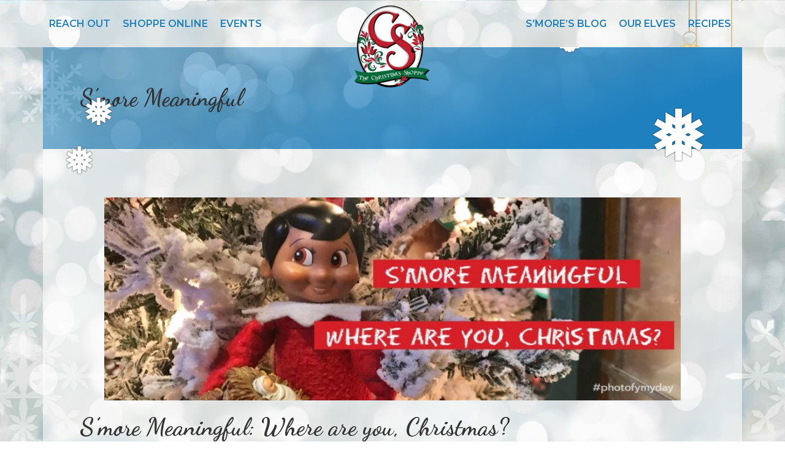

--- FILE ---
content_type: text/html; charset=UTF-8
request_url: https://thechristmasshoppetx.com/smore-meaningful-2/
body_size: 29518
content:
<!DOCTYPE html>
<html dir="ltr" lang="en-US" prefix="og: https://ogp.me/ns#">
<head>
	<meta charset="UTF-8" />
	<meta name="viewport" content="width=device-width, initial-scale=1" />
	<link rel="profile" href="https://gmpg.org/xfn/11" />
	<link rel="pingback" href="https://thechristmasshoppetx.com/xmlrpc.php" />
	
		<!-- All in One SEO 4.6.5 - aioseo.com -->
		<meta name="description" content="S&#039;more Meaningful: Where are you, Christmas? Hello, all my Christmas loving friends! Hello, all my friends who don&#039;t feel Christmas-y this year. I hear there are quite a few who are having a blue Christmas. I have a sneaky suspicion as to its cause this year, and I have some tips about finding Christmas again" />
		<meta name="robots" content="max-image-preview:large" />
		<link rel="canonical" href="https://thechristmasshoppetx.com/smore-meaningful-2/" />
		<meta name="generator" content="All in One SEO (AIOSEO) 4.6.5" />
		<meta property="og:locale" content="en_US" />
		<meta property="og:site_name" content="The Christmas Shoppe - Where It&#039;s Christmas Everyday!" />
		<meta property="og:type" content="article" />
		<meta property="og:title" content="S’more Meaningful - The Christmas Shoppe" />
		<meta property="og:description" content="S&#039;more Meaningful: Where are you, Christmas? Hello, all my Christmas loving friends! Hello, all my friends who don&#039;t feel Christmas-y this year. I hear there are quite a few who are having a blue Christmas. I have a sneaky suspicion as to its cause this year, and I have some tips about finding Christmas again" />
		<meta property="og:url" content="https://thechristmasshoppetx.com/smore-meaningful-2/" />
		<meta property="og:image" content="https://thechristmasshoppetx.com/wp-content/uploads/logo-christmas.png" />
		<meta property="og:image:secure_url" content="https://thechristmasshoppetx.com/wp-content/uploads/logo-christmas.png" />
		<meta property="og:image:width" content="512" />
		<meta property="og:image:height" content="512" />
		<meta property="article:published_time" content="2021-12-10T22:14:53+00:00" />
		<meta property="article:modified_time" content="2021-12-11T01:18:52+00:00" />
		<meta name="twitter:card" content="summary_large_image" />
		<meta name="twitter:title" content="S’more Meaningful - The Christmas Shoppe" />
		<meta name="twitter:description" content="S&#039;more Meaningful: Where are you, Christmas? Hello, all my Christmas loving friends! Hello, all my friends who don&#039;t feel Christmas-y this year. I hear there are quite a few who are having a blue Christmas. I have a sneaky suspicion as to its cause this year, and I have some tips about finding Christmas again" />
		<meta name="twitter:image" content="https://thechristmasshoppetx.com/wp-content/uploads/logo-christmas.png" />
		<script type="application/ld+json" class="aioseo-schema">
			{"@context":"https:\/\/schema.org","@graph":[{"@type":"BlogPosting","@id":"https:\/\/thechristmasshoppetx.com\/smore-meaningful-2\/#blogposting","name":"S\u2019more Meaningful - The Christmas Shoppe","headline":"S&#8217;more Meaningful","author":{"@id":"https:\/\/thechristmasshoppetx.com\/author\/admin_tcs\/#author"},"publisher":{"@id":"https:\/\/thechristmasshoppetx.com\/#organization"},"image":{"@type":"ImageObject","url":"https:\/\/thechristmasshoppetx.com\/wp-content\/uploads\/smore-meaningful.jpg","width":1138,"height":400},"datePublished":"2021-12-10T22:14:53+00:00","dateModified":"2021-12-11T01:18:52+00:00","inLanguage":"en-US","mainEntityOfPage":{"@id":"https:\/\/thechristmasshoppetx.com\/smore-meaningful-2\/#webpage"},"isPartOf":{"@id":"https:\/\/thechristmasshoppetx.com\/smore-meaningful-2\/#webpage"},"articleSection":"The Blog of S'more The Elf on Shelf, blog, boerne, Boerne TX, boernetx, Christmas traditions, Keep Christ in Christmas, Reason for the Season, S'more, smoretheelf"},{"@type":"BreadcrumbList","@id":"https:\/\/thechristmasshoppetx.com\/smore-meaningful-2\/#breadcrumblist","itemListElement":[{"@type":"ListItem","@id":"https:\/\/thechristmasshoppetx.com\/#listItem","position":1,"name":"Home","item":"https:\/\/thechristmasshoppetx.com\/","nextItem":"https:\/\/thechristmasshoppetx.com\/smore-meaningful-2\/#listItem"},{"@type":"ListItem","@id":"https:\/\/thechristmasshoppetx.com\/smore-meaningful-2\/#listItem","position":2,"name":"S'more Meaningful","previousItem":"https:\/\/thechristmasshoppetx.com\/#listItem"}]},{"@type":"Organization","@id":"https:\/\/thechristmasshoppetx.com\/#organization","name":"The Christmas Shoppe","description":"Where It's Christmas Everyday!","url":"https:\/\/thechristmasshoppetx.com\/","logo":{"@type":"ImageObject","url":"https:\/\/thechristmasshoppetx.com\/wp-content\/uploads\/logo-christmas.png","@id":"https:\/\/thechristmasshoppetx.com\/smore-meaningful-2\/#organizationLogo","width":512,"height":512,"caption":"Logo - The Christmas Shoppe"},"image":{"@id":"https:\/\/thechristmasshoppetx.com\/smore-meaningful-2\/#organizationLogo"}},{"@type":"Person","@id":"https:\/\/thechristmasshoppetx.com\/author\/admin_tcs\/#author","url":"https:\/\/thechristmasshoppetx.com\/author\/admin_tcs\/","name":"admin_tcs","image":{"@type":"ImageObject","@id":"https:\/\/thechristmasshoppetx.com\/smore-meaningful-2\/#authorImage","url":"https:\/\/secure.gravatar.com\/avatar\/f669b6a5cac2078b9cf9381b93959d3d7ab6de056bd470f665105f437c5defe6?s=96&d=mm&r=g","width":96,"height":96,"caption":"admin_tcs"}},{"@type":"WebPage","@id":"https:\/\/thechristmasshoppetx.com\/smore-meaningful-2\/#webpage","url":"https:\/\/thechristmasshoppetx.com\/smore-meaningful-2\/","name":"S\u2019more Meaningful - The Christmas Shoppe","description":"S'more Meaningful: Where are you, Christmas? Hello, all my Christmas loving friends! Hello, all my friends who don't feel Christmas-y this year. I hear there are quite a few who are having a blue Christmas. I have a sneaky suspicion as to its cause this year, and I have some tips about finding Christmas again","inLanguage":"en-US","isPartOf":{"@id":"https:\/\/thechristmasshoppetx.com\/#website"},"breadcrumb":{"@id":"https:\/\/thechristmasshoppetx.com\/smore-meaningful-2\/#breadcrumblist"},"author":{"@id":"https:\/\/thechristmasshoppetx.com\/author\/admin_tcs\/#author"},"creator":{"@id":"https:\/\/thechristmasshoppetx.com\/author\/admin_tcs\/#author"},"image":{"@type":"ImageObject","url":"https:\/\/thechristmasshoppetx.com\/wp-content\/uploads\/smore-meaningful.jpg","@id":"https:\/\/thechristmasshoppetx.com\/smore-meaningful-2\/#mainImage","width":1138,"height":400},"primaryImageOfPage":{"@id":"https:\/\/thechristmasshoppetx.com\/smore-meaningful-2\/#mainImage"},"datePublished":"2021-12-10T22:14:53+00:00","dateModified":"2021-12-11T01:18:52+00:00"},{"@type":"WebSite","@id":"https:\/\/thechristmasshoppetx.com\/#website","url":"https:\/\/thechristmasshoppetx.com\/","name":"The Christmas Shoppe","description":"Where It's Christmas Everyday!","inLanguage":"en-US","publisher":{"@id":"https:\/\/thechristmasshoppetx.com\/#organization"}}]}
		</script>
		<!-- All in One SEO -->


	<!-- This site is optimized with the Yoast SEO plugin v22.8 - https://yoast.com/wordpress/plugins/seo/ -->
	<title>S’more Meaningful - The Christmas Shoppe</title>
	<meta name="description" content="I hear there are quite a few who are having a blue Christmas. So, I have some tips about finding Christmas cheer again." />
	<link rel="canonical" href="https://thechristmasshoppetx.com/smore-meaningful-2/" />
	<meta property="og:locale" content="en_US" />
	<meta property="og:type" content="article" />
	<meta property="og:title" content="S&#039;more Meaningful - The Christmas Shoppe" />
	<meta property="og:description" content="I hear there are quite a few who are having a blue Christmas. So, I have some tips about finding Christmas cheer again." />
	<meta property="og:url" content="https://thechristmasshoppetx.com/smore-meaningful-2/" />
	<meta property="og:site_name" content="The Christmas Shoppe" />
	<meta property="article:published_time" content="2021-12-10T22:14:53+00:00" />
	<meta property="article:modified_time" content="2021-12-11T01:18:52+00:00" />
	<meta property="og:image" content="https://thechristmasshoppetx.com/wp-content/uploads/smore-meaningful.jpg" />
	<meta property="og:image:width" content="1138" />
	<meta property="og:image:height" content="400" />
	<meta property="og:image:type" content="image/jpeg" />
	<meta name="author" content="admin_tcs" />
	<meta name="twitter:card" content="summary_large_image" />
	<meta name="twitter:label1" content="Written by" />
	<meta name="twitter:data1" content="admin_tcs" />
	<meta name="twitter:label2" content="Est. reading time" />
	<meta name="twitter:data2" content="11 minutes" />
	<script type="application/ld+json" class="yoast-schema-graph">{"@context":"https://schema.org","@graph":[{"@type":"Article","@id":"https://thechristmasshoppetx.com/smore-meaningful-2/#article","isPartOf":{"@id":"https://thechristmasshoppetx.com/smore-meaningful-2/"},"author":{"name":"admin_tcs","@id":"https://thechristmasshoppetx.com/#/schema/person/b4d4611538b3345d967294b6e23df057"},"headline":"S&#8217;more Meaningful","datePublished":"2021-12-10T22:14:53+00:00","dateModified":"2021-12-11T01:18:52+00:00","mainEntityOfPage":{"@id":"https://thechristmasshoppetx.com/smore-meaningful-2/"},"wordCount":834,"publisher":{"@id":"https://thechristmasshoppetx.com/#organization"},"image":{"@id":"https://thechristmasshoppetx.com/smore-meaningful-2/#primaryimage"},"thumbnailUrl":"https://thechristmasshoppetx.com/wp-content/uploads/smore-meaningful.jpg","keywords":["blog","boerne","Boerne TX","boernetx","Christmas traditions","Keep Christ in Christmas","Reason for the Season","S'more","smoretheelf"],"articleSection":["The Blog of S'more The Elf on Shelf"],"inLanguage":"en-US"},{"@type":"WebPage","@id":"https://thechristmasshoppetx.com/smore-meaningful-2/","url":"https://thechristmasshoppetx.com/smore-meaningful-2/","name":"S'more Meaningful - The Christmas Shoppe","isPartOf":{"@id":"https://thechristmasshoppetx.com/#website"},"primaryImageOfPage":{"@id":"https://thechristmasshoppetx.com/smore-meaningful-2/#primaryimage"},"image":{"@id":"https://thechristmasshoppetx.com/smore-meaningful-2/#primaryimage"},"thumbnailUrl":"https://thechristmasshoppetx.com/wp-content/uploads/smore-meaningful.jpg","datePublished":"2021-12-10T22:14:53+00:00","dateModified":"2021-12-11T01:18:52+00:00","description":"I hear there are quite a few who are having a blue Christmas. So, I have some tips about finding Christmas cheer again.","breadcrumb":{"@id":"https://thechristmasshoppetx.com/smore-meaningful-2/#breadcrumb"},"inLanguage":"en-US","potentialAction":[{"@type":"ReadAction","target":["https://thechristmasshoppetx.com/smore-meaningful-2/"]}]},{"@type":"ImageObject","inLanguage":"en-US","@id":"https://thechristmasshoppetx.com/smore-meaningful-2/#primaryimage","url":"https://thechristmasshoppetx.com/wp-content/uploads/smore-meaningful.jpg","contentUrl":"https://thechristmasshoppetx.com/wp-content/uploads/smore-meaningful.jpg","width":1138,"height":400},{"@type":"BreadcrumbList","@id":"https://thechristmasshoppetx.com/smore-meaningful-2/#breadcrumb","itemListElement":[{"@type":"ListItem","position":1,"name":"Home","item":"https://thechristmasshoppetx.com/"},{"@type":"ListItem","position":2,"name":"S&#8217;more Meaningful"}]},{"@type":"WebSite","@id":"https://thechristmasshoppetx.com/#website","url":"https://thechristmasshoppetx.com/","name":"The Christmas Shoppe","description":"Where It&#039;s Christmas Everyday!","publisher":{"@id":"https://thechristmasshoppetx.com/#organization"},"potentialAction":[{"@type":"SearchAction","target":{"@type":"EntryPoint","urlTemplate":"https://thechristmasshoppetx.com/?s={search_term_string}"},"query-input":"required name=search_term_string"}],"inLanguage":"en-US"},{"@type":"Organization","@id":"https://thechristmasshoppetx.com/#organization","name":"The Christmas Shoppe","url":"https://thechristmasshoppetx.com/","logo":{"@type":"ImageObject","inLanguage":"en-US","@id":"https://thechristmasshoppetx.com/#/schema/logo/image/","url":"https://thechristmasshoppetx.com/wp-content/uploads/logo-christmas.png","contentUrl":"https://thechristmasshoppetx.com/wp-content/uploads/logo-christmas.png","width":512,"height":512,"caption":"The Christmas Shoppe"},"image":{"@id":"https://thechristmasshoppetx.com/#/schema/logo/image/"}},{"@type":"Person","@id":"https://thechristmasshoppetx.com/#/schema/person/b4d4611538b3345d967294b6e23df057","name":"admin_tcs","image":{"@type":"ImageObject","inLanguage":"en-US","@id":"https://thechristmasshoppetx.com/#/schema/person/image/","url":"https://secure.gravatar.com/avatar/f669b6a5cac2078b9cf9381b93959d3d7ab6de056bd470f665105f437c5defe6?s=96&d=mm&r=g","contentUrl":"https://secure.gravatar.com/avatar/f669b6a5cac2078b9cf9381b93959d3d7ab6de056bd470f665105f437c5defe6?s=96&d=mm&r=g","caption":"admin_tcs"},"sameAs":["https://thechristmasshoppetx.com"],"url":"https://thechristmasshoppetx.com/author/admin_tcs/"}]}</script>
	<!-- / Yoast SEO plugin. -->


<link rel="alternate" type="application/rss+xml" title="The Christmas Shoppe &raquo; Feed" href="https://thechristmasshoppetx.com/feed/" />
<link rel="alternate" type="application/rss+xml" title="The Christmas Shoppe &raquo; Comments Feed" href="https://thechristmasshoppetx.com/comments/feed/" />
<link rel="alternate" title="oEmbed (JSON)" type="application/json+oembed" href="https://thechristmasshoppetx.com/wp-json/oembed/1.0/embed?url=https%3A%2F%2Fthechristmasshoppetx.com%2Fsmore-meaningful-2%2F" />
<link rel="alternate" title="oEmbed (XML)" type="text/xml+oembed" href="https://thechristmasshoppetx.com/wp-json/oembed/1.0/embed?url=https%3A%2F%2Fthechristmasshoppetx.com%2Fsmore-meaningful-2%2F&#038;format=xml" />
		<!-- This site uses the Google Analytics by MonsterInsights plugin v9.11.1 - Using Analytics tracking - https://www.monsterinsights.com/ -->
							<script src="//www.googletagmanager.com/gtag/js?id=G-GLRN4NGX8T"  data-cfasync="false" data-wpfc-render="false" async></script>
			<script data-cfasync="false" data-wpfc-render="false">
				var mi_version = '9.11.1';
				var mi_track_user = true;
				var mi_no_track_reason = '';
								var MonsterInsightsDefaultLocations = {"page_location":"https:\/\/thechristmasshoppetx.com\/smore-meaningful-2\/"};
								if ( typeof MonsterInsightsPrivacyGuardFilter === 'function' ) {
					var MonsterInsightsLocations = (typeof MonsterInsightsExcludeQuery === 'object') ? MonsterInsightsPrivacyGuardFilter( MonsterInsightsExcludeQuery ) : MonsterInsightsPrivacyGuardFilter( MonsterInsightsDefaultLocations );
				} else {
					var MonsterInsightsLocations = (typeof MonsterInsightsExcludeQuery === 'object') ? MonsterInsightsExcludeQuery : MonsterInsightsDefaultLocations;
				}

								var disableStrs = [
										'ga-disable-G-GLRN4NGX8T',
									];

				/* Function to detect opted out users */
				function __gtagTrackerIsOptedOut() {
					for (var index = 0; index < disableStrs.length; index++) {
						if (document.cookie.indexOf(disableStrs[index] + '=true') > -1) {
							return true;
						}
					}

					return false;
				}

				/* Disable tracking if the opt-out cookie exists. */
				if (__gtagTrackerIsOptedOut()) {
					for (var index = 0; index < disableStrs.length; index++) {
						window[disableStrs[index]] = true;
					}
				}

				/* Opt-out function */
				function __gtagTrackerOptout() {
					for (var index = 0; index < disableStrs.length; index++) {
						document.cookie = disableStrs[index] + '=true; expires=Thu, 31 Dec 2099 23:59:59 UTC; path=/';
						window[disableStrs[index]] = true;
					}
				}

				if ('undefined' === typeof gaOptout) {
					function gaOptout() {
						__gtagTrackerOptout();
					}
				}
								window.dataLayer = window.dataLayer || [];

				window.MonsterInsightsDualTracker = {
					helpers: {},
					trackers: {},
				};
				if (mi_track_user) {
					function __gtagDataLayer() {
						dataLayer.push(arguments);
					}

					function __gtagTracker(type, name, parameters) {
						if (!parameters) {
							parameters = {};
						}

						if (parameters.send_to) {
							__gtagDataLayer.apply(null, arguments);
							return;
						}

						if (type === 'event') {
														parameters.send_to = monsterinsights_frontend.v4_id;
							var hookName = name;
							if (typeof parameters['event_category'] !== 'undefined') {
								hookName = parameters['event_category'] + ':' + name;
							}

							if (typeof MonsterInsightsDualTracker.trackers[hookName] !== 'undefined') {
								MonsterInsightsDualTracker.trackers[hookName](parameters);
							} else {
								__gtagDataLayer('event', name, parameters);
							}
							
						} else {
							__gtagDataLayer.apply(null, arguments);
						}
					}

					__gtagTracker('js', new Date());
					__gtagTracker('set', {
						'developer_id.dZGIzZG': true,
											});
					if ( MonsterInsightsLocations.page_location ) {
						__gtagTracker('set', MonsterInsightsLocations);
					}
										__gtagTracker('config', 'G-GLRN4NGX8T', {"forceSSL":"true","link_attribution":"true"} );
										window.gtag = __gtagTracker;										(function () {
						/* https://developers.google.com/analytics/devguides/collection/analyticsjs/ */
						/* ga and __gaTracker compatibility shim. */
						var noopfn = function () {
							return null;
						};
						var newtracker = function () {
							return new Tracker();
						};
						var Tracker = function () {
							return null;
						};
						var p = Tracker.prototype;
						p.get = noopfn;
						p.set = noopfn;
						p.send = function () {
							var args = Array.prototype.slice.call(arguments);
							args.unshift('send');
							__gaTracker.apply(null, args);
						};
						var __gaTracker = function () {
							var len = arguments.length;
							if (len === 0) {
								return;
							}
							var f = arguments[len - 1];
							if (typeof f !== 'object' || f === null || typeof f.hitCallback !== 'function') {
								if ('send' === arguments[0]) {
									var hitConverted, hitObject = false, action;
									if ('event' === arguments[1]) {
										if ('undefined' !== typeof arguments[3]) {
											hitObject = {
												'eventAction': arguments[3],
												'eventCategory': arguments[2],
												'eventLabel': arguments[4],
												'value': arguments[5] ? arguments[5] : 1,
											}
										}
									}
									if ('pageview' === arguments[1]) {
										if ('undefined' !== typeof arguments[2]) {
											hitObject = {
												'eventAction': 'page_view',
												'page_path': arguments[2],
											}
										}
									}
									if (typeof arguments[2] === 'object') {
										hitObject = arguments[2];
									}
									if (typeof arguments[5] === 'object') {
										Object.assign(hitObject, arguments[5]);
									}
									if ('undefined' !== typeof arguments[1].hitType) {
										hitObject = arguments[1];
										if ('pageview' === hitObject.hitType) {
											hitObject.eventAction = 'page_view';
										}
									}
									if (hitObject) {
										action = 'timing' === arguments[1].hitType ? 'timing_complete' : hitObject.eventAction;
										hitConverted = mapArgs(hitObject);
										__gtagTracker('event', action, hitConverted);
									}
								}
								return;
							}

							function mapArgs(args) {
								var arg, hit = {};
								var gaMap = {
									'eventCategory': 'event_category',
									'eventAction': 'event_action',
									'eventLabel': 'event_label',
									'eventValue': 'event_value',
									'nonInteraction': 'non_interaction',
									'timingCategory': 'event_category',
									'timingVar': 'name',
									'timingValue': 'value',
									'timingLabel': 'event_label',
									'page': 'page_path',
									'location': 'page_location',
									'title': 'page_title',
									'referrer' : 'page_referrer',
								};
								for (arg in args) {
																		if (!(!args.hasOwnProperty(arg) || !gaMap.hasOwnProperty(arg))) {
										hit[gaMap[arg]] = args[arg];
									} else {
										hit[arg] = args[arg];
									}
								}
								return hit;
							}

							try {
								f.hitCallback();
							} catch (ex) {
							}
						};
						__gaTracker.create = newtracker;
						__gaTracker.getByName = newtracker;
						__gaTracker.getAll = function () {
							return [];
						};
						__gaTracker.remove = noopfn;
						__gaTracker.loaded = true;
						window['__gaTracker'] = __gaTracker;
					})();
									} else {
										console.log("");
					(function () {
						function __gtagTracker() {
							return null;
						}

						window['__gtagTracker'] = __gtagTracker;
						window['gtag'] = __gtagTracker;
					})();
									}
			</script>
							<!-- / Google Analytics by MonsterInsights -->
		<style id='wp-img-auto-sizes-contain-inline-css'>
img:is([sizes=auto i],[sizes^="auto," i]){contain-intrinsic-size:3000px 1500px}
/*# sourceURL=wp-img-auto-sizes-contain-inline-css */
</style>
<style id='wp-emoji-styles-inline-css'>

	img.wp-smiley, img.emoji {
		display: inline !important;
		border: none !important;
		box-shadow: none !important;
		height: 1em !important;
		width: 1em !important;
		margin: 0 0.07em !important;
		vertical-align: -0.1em !important;
		background: none !important;
		padding: 0 !important;
	}
/*# sourceURL=wp-emoji-styles-inline-css */
</style>
<link rel='stylesheet' id='wp-block-library-css' href='https://thechristmasshoppetx.com/wp-includes/css/dist/block-library/style.min.css?ver=1310159c7fa1fbd8b0b127480c933127' media='all' />
<style id='wp-block-gallery-inline-css'>
.blocks-gallery-grid:not(.has-nested-images),.wp-block-gallery:not(.has-nested-images){display:flex;flex-wrap:wrap;list-style-type:none;margin:0;padding:0}.blocks-gallery-grid:not(.has-nested-images) .blocks-gallery-image,.blocks-gallery-grid:not(.has-nested-images) .blocks-gallery-item,.wp-block-gallery:not(.has-nested-images) .blocks-gallery-image,.wp-block-gallery:not(.has-nested-images) .blocks-gallery-item{display:flex;flex-direction:column;flex-grow:1;justify-content:center;margin:0 1em 1em 0;position:relative;width:calc(50% - 1em)}.blocks-gallery-grid:not(.has-nested-images) .blocks-gallery-image:nth-of-type(2n),.blocks-gallery-grid:not(.has-nested-images) .blocks-gallery-item:nth-of-type(2n),.wp-block-gallery:not(.has-nested-images) .blocks-gallery-image:nth-of-type(2n),.wp-block-gallery:not(.has-nested-images) .blocks-gallery-item:nth-of-type(2n){margin-right:0}.blocks-gallery-grid:not(.has-nested-images) .blocks-gallery-image figure,.blocks-gallery-grid:not(.has-nested-images) .blocks-gallery-item figure,.wp-block-gallery:not(.has-nested-images) .blocks-gallery-image figure,.wp-block-gallery:not(.has-nested-images) .blocks-gallery-item figure{align-items:flex-end;display:flex;height:100%;justify-content:flex-start;margin:0}.blocks-gallery-grid:not(.has-nested-images) .blocks-gallery-image img,.blocks-gallery-grid:not(.has-nested-images) .blocks-gallery-item img,.wp-block-gallery:not(.has-nested-images) .blocks-gallery-image img,.wp-block-gallery:not(.has-nested-images) .blocks-gallery-item img{display:block;height:auto;max-width:100%;width:auto}.blocks-gallery-grid:not(.has-nested-images) .blocks-gallery-image figcaption,.blocks-gallery-grid:not(.has-nested-images) .blocks-gallery-item figcaption,.wp-block-gallery:not(.has-nested-images) .blocks-gallery-image figcaption,.wp-block-gallery:not(.has-nested-images) .blocks-gallery-item figcaption{background:linear-gradient(0deg,#000000b3,#0000004d 70%,#0000);bottom:0;box-sizing:border-box;color:#fff;font-size:.8em;margin:0;max-height:100%;overflow:auto;padding:3em .77em .7em;position:absolute;text-align:center;width:100%;z-index:2}.blocks-gallery-grid:not(.has-nested-images) .blocks-gallery-image figcaption img,.blocks-gallery-grid:not(.has-nested-images) .blocks-gallery-item figcaption img,.wp-block-gallery:not(.has-nested-images) .blocks-gallery-image figcaption img,.wp-block-gallery:not(.has-nested-images) .blocks-gallery-item figcaption img{display:inline}.blocks-gallery-grid:not(.has-nested-images) figcaption,.wp-block-gallery:not(.has-nested-images) figcaption{flex-grow:1}.blocks-gallery-grid:not(.has-nested-images).is-cropped .blocks-gallery-image a,.blocks-gallery-grid:not(.has-nested-images).is-cropped .blocks-gallery-image img,.blocks-gallery-grid:not(.has-nested-images).is-cropped .blocks-gallery-item a,.blocks-gallery-grid:not(.has-nested-images).is-cropped .blocks-gallery-item img,.wp-block-gallery:not(.has-nested-images).is-cropped .blocks-gallery-image a,.wp-block-gallery:not(.has-nested-images).is-cropped .blocks-gallery-image img,.wp-block-gallery:not(.has-nested-images).is-cropped .blocks-gallery-item a,.wp-block-gallery:not(.has-nested-images).is-cropped .blocks-gallery-item img{flex:1;height:100%;object-fit:cover;width:100%}.blocks-gallery-grid:not(.has-nested-images).columns-1 .blocks-gallery-image,.blocks-gallery-grid:not(.has-nested-images).columns-1 .blocks-gallery-item,.wp-block-gallery:not(.has-nested-images).columns-1 .blocks-gallery-image,.wp-block-gallery:not(.has-nested-images).columns-1 .blocks-gallery-item{margin-right:0;width:100%}@media (min-width:600px){.blocks-gallery-grid:not(.has-nested-images).columns-3 .blocks-gallery-image,.blocks-gallery-grid:not(.has-nested-images).columns-3 .blocks-gallery-item,.wp-block-gallery:not(.has-nested-images).columns-3 .blocks-gallery-image,.wp-block-gallery:not(.has-nested-images).columns-3 .blocks-gallery-item{margin-right:1em;width:calc(33.33333% - .66667em)}.blocks-gallery-grid:not(.has-nested-images).columns-4 .blocks-gallery-image,.blocks-gallery-grid:not(.has-nested-images).columns-4 .blocks-gallery-item,.wp-block-gallery:not(.has-nested-images).columns-4 .blocks-gallery-image,.wp-block-gallery:not(.has-nested-images).columns-4 .blocks-gallery-item{margin-right:1em;width:calc(25% - .75em)}.blocks-gallery-grid:not(.has-nested-images).columns-5 .blocks-gallery-image,.blocks-gallery-grid:not(.has-nested-images).columns-5 .blocks-gallery-item,.wp-block-gallery:not(.has-nested-images).columns-5 .blocks-gallery-image,.wp-block-gallery:not(.has-nested-images).columns-5 .blocks-gallery-item{margin-right:1em;width:calc(20% - .8em)}.blocks-gallery-grid:not(.has-nested-images).columns-6 .blocks-gallery-image,.blocks-gallery-grid:not(.has-nested-images).columns-6 .blocks-gallery-item,.wp-block-gallery:not(.has-nested-images).columns-6 .blocks-gallery-image,.wp-block-gallery:not(.has-nested-images).columns-6 .blocks-gallery-item{margin-right:1em;width:calc(16.66667% - .83333em)}.blocks-gallery-grid:not(.has-nested-images).columns-7 .blocks-gallery-image,.blocks-gallery-grid:not(.has-nested-images).columns-7 .blocks-gallery-item,.wp-block-gallery:not(.has-nested-images).columns-7 .blocks-gallery-image,.wp-block-gallery:not(.has-nested-images).columns-7 .blocks-gallery-item{margin-right:1em;width:calc(14.28571% - .85714em)}.blocks-gallery-grid:not(.has-nested-images).columns-8 .blocks-gallery-image,.blocks-gallery-grid:not(.has-nested-images).columns-8 .blocks-gallery-item,.wp-block-gallery:not(.has-nested-images).columns-8 .blocks-gallery-image,.wp-block-gallery:not(.has-nested-images).columns-8 .blocks-gallery-item{margin-right:1em;width:calc(12.5% - .875em)}.blocks-gallery-grid:not(.has-nested-images).columns-1 .blocks-gallery-image:nth-of-type(1n),.blocks-gallery-grid:not(.has-nested-images).columns-1 .blocks-gallery-item:nth-of-type(1n),.blocks-gallery-grid:not(.has-nested-images).columns-2 .blocks-gallery-image:nth-of-type(2n),.blocks-gallery-grid:not(.has-nested-images).columns-2 .blocks-gallery-item:nth-of-type(2n),.blocks-gallery-grid:not(.has-nested-images).columns-3 .blocks-gallery-image:nth-of-type(3n),.blocks-gallery-grid:not(.has-nested-images).columns-3 .blocks-gallery-item:nth-of-type(3n),.blocks-gallery-grid:not(.has-nested-images).columns-4 .blocks-gallery-image:nth-of-type(4n),.blocks-gallery-grid:not(.has-nested-images).columns-4 .blocks-gallery-item:nth-of-type(4n),.blocks-gallery-grid:not(.has-nested-images).columns-5 .blocks-gallery-image:nth-of-type(5n),.blocks-gallery-grid:not(.has-nested-images).columns-5 .blocks-gallery-item:nth-of-type(5n),.blocks-gallery-grid:not(.has-nested-images).columns-6 .blocks-gallery-image:nth-of-type(6n),.blocks-gallery-grid:not(.has-nested-images).columns-6 .blocks-gallery-item:nth-of-type(6n),.blocks-gallery-grid:not(.has-nested-images).columns-7 .blocks-gallery-image:nth-of-type(7n),.blocks-gallery-grid:not(.has-nested-images).columns-7 .blocks-gallery-item:nth-of-type(7n),.blocks-gallery-grid:not(.has-nested-images).columns-8 .blocks-gallery-image:nth-of-type(8n),.blocks-gallery-grid:not(.has-nested-images).columns-8 .blocks-gallery-item:nth-of-type(8n),.wp-block-gallery:not(.has-nested-images).columns-1 .blocks-gallery-image:nth-of-type(1n),.wp-block-gallery:not(.has-nested-images).columns-1 .blocks-gallery-item:nth-of-type(1n),.wp-block-gallery:not(.has-nested-images).columns-2 .blocks-gallery-image:nth-of-type(2n),.wp-block-gallery:not(.has-nested-images).columns-2 .blocks-gallery-item:nth-of-type(2n),.wp-block-gallery:not(.has-nested-images).columns-3 .blocks-gallery-image:nth-of-type(3n),.wp-block-gallery:not(.has-nested-images).columns-3 .blocks-gallery-item:nth-of-type(3n),.wp-block-gallery:not(.has-nested-images).columns-4 .blocks-gallery-image:nth-of-type(4n),.wp-block-gallery:not(.has-nested-images).columns-4 .blocks-gallery-item:nth-of-type(4n),.wp-block-gallery:not(.has-nested-images).columns-5 .blocks-gallery-image:nth-of-type(5n),.wp-block-gallery:not(.has-nested-images).columns-5 .blocks-gallery-item:nth-of-type(5n),.wp-block-gallery:not(.has-nested-images).columns-6 .blocks-gallery-image:nth-of-type(6n),.wp-block-gallery:not(.has-nested-images).columns-6 .blocks-gallery-item:nth-of-type(6n),.wp-block-gallery:not(.has-nested-images).columns-7 .blocks-gallery-image:nth-of-type(7n),.wp-block-gallery:not(.has-nested-images).columns-7 .blocks-gallery-item:nth-of-type(7n),.wp-block-gallery:not(.has-nested-images).columns-8 .blocks-gallery-image:nth-of-type(8n),.wp-block-gallery:not(.has-nested-images).columns-8 .blocks-gallery-item:nth-of-type(8n){margin-right:0}}.blocks-gallery-grid:not(.has-nested-images) .blocks-gallery-image:last-child,.blocks-gallery-grid:not(.has-nested-images) .blocks-gallery-item:last-child,.wp-block-gallery:not(.has-nested-images) .blocks-gallery-image:last-child,.wp-block-gallery:not(.has-nested-images) .blocks-gallery-item:last-child{margin-right:0}.blocks-gallery-grid:not(.has-nested-images).alignleft,.blocks-gallery-grid:not(.has-nested-images).alignright,.wp-block-gallery:not(.has-nested-images).alignleft,.wp-block-gallery:not(.has-nested-images).alignright{max-width:420px;width:100%}.blocks-gallery-grid:not(.has-nested-images).aligncenter .blocks-gallery-item figure,.wp-block-gallery:not(.has-nested-images).aligncenter .blocks-gallery-item figure{justify-content:center}.wp-block-gallery:not(.is-cropped) .blocks-gallery-item{align-self:flex-start}figure.wp-block-gallery.has-nested-images{align-items:normal}.wp-block-gallery.has-nested-images figure.wp-block-image:not(#individual-image){margin:0;width:calc(50% - var(--wp--style--unstable-gallery-gap, 16px)/2)}.wp-block-gallery.has-nested-images figure.wp-block-image{box-sizing:border-box;display:flex;flex-direction:column;flex-grow:1;justify-content:center;max-width:100%;position:relative}.wp-block-gallery.has-nested-images figure.wp-block-image>a,.wp-block-gallery.has-nested-images figure.wp-block-image>div{flex-direction:column;flex-grow:1;margin:0}.wp-block-gallery.has-nested-images figure.wp-block-image img{display:block;height:auto;max-width:100%!important;width:auto}.wp-block-gallery.has-nested-images figure.wp-block-image figcaption,.wp-block-gallery.has-nested-images figure.wp-block-image:has(figcaption):before{bottom:0;left:0;max-height:100%;position:absolute;right:0}.wp-block-gallery.has-nested-images figure.wp-block-image:has(figcaption):before{backdrop-filter:blur(3px);content:"";height:100%;-webkit-mask-image:linear-gradient(0deg,#000 20%,#0000);mask-image:linear-gradient(0deg,#000 20%,#0000);max-height:40%;pointer-events:none}.wp-block-gallery.has-nested-images figure.wp-block-image figcaption{box-sizing:border-box;color:#fff;font-size:13px;margin:0;overflow:auto;padding:1em;text-align:center;text-shadow:0 0 1.5px #000}.wp-block-gallery.has-nested-images figure.wp-block-image figcaption::-webkit-scrollbar{height:12px;width:12px}.wp-block-gallery.has-nested-images figure.wp-block-image figcaption::-webkit-scrollbar-track{background-color:initial}.wp-block-gallery.has-nested-images figure.wp-block-image figcaption::-webkit-scrollbar-thumb{background-clip:padding-box;background-color:initial;border:3px solid #0000;border-radius:8px}.wp-block-gallery.has-nested-images figure.wp-block-image figcaption:focus-within::-webkit-scrollbar-thumb,.wp-block-gallery.has-nested-images figure.wp-block-image figcaption:focus::-webkit-scrollbar-thumb,.wp-block-gallery.has-nested-images figure.wp-block-image figcaption:hover::-webkit-scrollbar-thumb{background-color:#fffc}.wp-block-gallery.has-nested-images figure.wp-block-image figcaption{scrollbar-color:#0000 #0000;scrollbar-gutter:stable both-edges;scrollbar-width:thin}.wp-block-gallery.has-nested-images figure.wp-block-image figcaption:focus,.wp-block-gallery.has-nested-images figure.wp-block-image figcaption:focus-within,.wp-block-gallery.has-nested-images figure.wp-block-image figcaption:hover{scrollbar-color:#fffc #0000}.wp-block-gallery.has-nested-images figure.wp-block-image figcaption{will-change:transform}@media (hover:none){.wp-block-gallery.has-nested-images figure.wp-block-image figcaption{scrollbar-color:#fffc #0000}}.wp-block-gallery.has-nested-images figure.wp-block-image figcaption{background:linear-gradient(0deg,#0006,#0000)}.wp-block-gallery.has-nested-images figure.wp-block-image figcaption img{display:inline}.wp-block-gallery.has-nested-images figure.wp-block-image figcaption a{color:inherit}.wp-block-gallery.has-nested-images figure.wp-block-image.has-custom-border img{box-sizing:border-box}.wp-block-gallery.has-nested-images figure.wp-block-image.has-custom-border>a,.wp-block-gallery.has-nested-images figure.wp-block-image.has-custom-border>div,.wp-block-gallery.has-nested-images figure.wp-block-image.is-style-rounded>a,.wp-block-gallery.has-nested-images figure.wp-block-image.is-style-rounded>div{flex:1 1 auto}.wp-block-gallery.has-nested-images figure.wp-block-image.has-custom-border figcaption,.wp-block-gallery.has-nested-images figure.wp-block-image.is-style-rounded figcaption{background:none;color:inherit;flex:initial;margin:0;padding:10px 10px 9px;position:relative;text-shadow:none}.wp-block-gallery.has-nested-images figure.wp-block-image.has-custom-border:before,.wp-block-gallery.has-nested-images figure.wp-block-image.is-style-rounded:before{content:none}.wp-block-gallery.has-nested-images figcaption{flex-basis:100%;flex-grow:1;text-align:center}.wp-block-gallery.has-nested-images:not(.is-cropped) figure.wp-block-image:not(#individual-image){margin-bottom:auto;margin-top:0}.wp-block-gallery.has-nested-images.is-cropped figure.wp-block-image:not(#individual-image){align-self:inherit}.wp-block-gallery.has-nested-images.is-cropped figure.wp-block-image:not(#individual-image)>a,.wp-block-gallery.has-nested-images.is-cropped figure.wp-block-image:not(#individual-image)>div:not(.components-drop-zone){display:flex}.wp-block-gallery.has-nested-images.is-cropped figure.wp-block-image:not(#individual-image) a,.wp-block-gallery.has-nested-images.is-cropped figure.wp-block-image:not(#individual-image) img{flex:1 0 0%;height:100%;object-fit:cover;width:100%}.wp-block-gallery.has-nested-images.columns-1 figure.wp-block-image:not(#individual-image){width:100%}@media (min-width:600px){.wp-block-gallery.has-nested-images.columns-3 figure.wp-block-image:not(#individual-image){width:calc(33.33333% - var(--wp--style--unstable-gallery-gap, 16px)*.66667)}.wp-block-gallery.has-nested-images.columns-4 figure.wp-block-image:not(#individual-image){width:calc(25% - var(--wp--style--unstable-gallery-gap, 16px)*.75)}.wp-block-gallery.has-nested-images.columns-5 figure.wp-block-image:not(#individual-image){width:calc(20% - var(--wp--style--unstable-gallery-gap, 16px)*.8)}.wp-block-gallery.has-nested-images.columns-6 figure.wp-block-image:not(#individual-image){width:calc(16.66667% - var(--wp--style--unstable-gallery-gap, 16px)*.83333)}.wp-block-gallery.has-nested-images.columns-7 figure.wp-block-image:not(#individual-image){width:calc(14.28571% - var(--wp--style--unstable-gallery-gap, 16px)*.85714)}.wp-block-gallery.has-nested-images.columns-8 figure.wp-block-image:not(#individual-image){width:calc(12.5% - var(--wp--style--unstable-gallery-gap, 16px)*.875)}.wp-block-gallery.has-nested-images.columns-default figure.wp-block-image:not(#individual-image){width:calc(33.33% - var(--wp--style--unstable-gallery-gap, 16px)*.66667)}.wp-block-gallery.has-nested-images.columns-default figure.wp-block-image:not(#individual-image):first-child:nth-last-child(2),.wp-block-gallery.has-nested-images.columns-default figure.wp-block-image:not(#individual-image):first-child:nth-last-child(2)~figure.wp-block-image:not(#individual-image){width:calc(50% - var(--wp--style--unstable-gallery-gap, 16px)*.5)}.wp-block-gallery.has-nested-images.columns-default figure.wp-block-image:not(#individual-image):first-child:last-child{width:100%}}.wp-block-gallery.has-nested-images.alignleft,.wp-block-gallery.has-nested-images.alignright{max-width:420px;width:100%}.wp-block-gallery.has-nested-images.aligncenter{justify-content:center}
/*# sourceURL=https://thechristmasshoppetx.com/wp-includes/blocks/gallery/style.min.css */
</style>
<style id='wp-block-heading-inline-css'>
h1:where(.wp-block-heading).has-background,h2:where(.wp-block-heading).has-background,h3:where(.wp-block-heading).has-background,h4:where(.wp-block-heading).has-background,h5:where(.wp-block-heading).has-background,h6:where(.wp-block-heading).has-background{padding:1.25em 2.375em}h1.has-text-align-left[style*=writing-mode]:where([style*=vertical-lr]),h1.has-text-align-right[style*=writing-mode]:where([style*=vertical-rl]),h2.has-text-align-left[style*=writing-mode]:where([style*=vertical-lr]),h2.has-text-align-right[style*=writing-mode]:where([style*=vertical-rl]),h3.has-text-align-left[style*=writing-mode]:where([style*=vertical-lr]),h3.has-text-align-right[style*=writing-mode]:where([style*=vertical-rl]),h4.has-text-align-left[style*=writing-mode]:where([style*=vertical-lr]),h4.has-text-align-right[style*=writing-mode]:where([style*=vertical-rl]),h5.has-text-align-left[style*=writing-mode]:where([style*=vertical-lr]),h5.has-text-align-right[style*=writing-mode]:where([style*=vertical-rl]),h6.has-text-align-left[style*=writing-mode]:where([style*=vertical-lr]),h6.has-text-align-right[style*=writing-mode]:where([style*=vertical-rl]){rotate:180deg}
/*# sourceURL=https://thechristmasshoppetx.com/wp-includes/blocks/heading/style.min.css */
</style>
<style id='wp-block-image-inline-css'>
.wp-block-image>a,.wp-block-image>figure>a{display:inline-block}.wp-block-image img{box-sizing:border-box;height:auto;max-width:100%;vertical-align:bottom}@media not (prefers-reduced-motion){.wp-block-image img.hide{visibility:hidden}.wp-block-image img.show{animation:show-content-image .4s}}.wp-block-image[style*=border-radius] img,.wp-block-image[style*=border-radius]>a{border-radius:inherit}.wp-block-image.has-custom-border img{box-sizing:border-box}.wp-block-image.aligncenter{text-align:center}.wp-block-image.alignfull>a,.wp-block-image.alignwide>a{width:100%}.wp-block-image.alignfull img,.wp-block-image.alignwide img{height:auto;width:100%}.wp-block-image .aligncenter,.wp-block-image .alignleft,.wp-block-image .alignright,.wp-block-image.aligncenter,.wp-block-image.alignleft,.wp-block-image.alignright{display:table}.wp-block-image .aligncenter>figcaption,.wp-block-image .alignleft>figcaption,.wp-block-image .alignright>figcaption,.wp-block-image.aligncenter>figcaption,.wp-block-image.alignleft>figcaption,.wp-block-image.alignright>figcaption{caption-side:bottom;display:table-caption}.wp-block-image .alignleft{float:left;margin:.5em 1em .5em 0}.wp-block-image .alignright{float:right;margin:.5em 0 .5em 1em}.wp-block-image .aligncenter{margin-left:auto;margin-right:auto}.wp-block-image :where(figcaption){margin-bottom:1em;margin-top:.5em}.wp-block-image.is-style-circle-mask img{border-radius:9999px}@supports ((-webkit-mask-image:none) or (mask-image:none)) or (-webkit-mask-image:none){.wp-block-image.is-style-circle-mask img{border-radius:0;-webkit-mask-image:url('data:image/svg+xml;utf8,<svg viewBox="0 0 100 100" xmlns="http://www.w3.org/2000/svg"><circle cx="50" cy="50" r="50"/></svg>');mask-image:url('data:image/svg+xml;utf8,<svg viewBox="0 0 100 100" xmlns="http://www.w3.org/2000/svg"><circle cx="50" cy="50" r="50"/></svg>');mask-mode:alpha;-webkit-mask-position:center;mask-position:center;-webkit-mask-repeat:no-repeat;mask-repeat:no-repeat;-webkit-mask-size:contain;mask-size:contain}}:root :where(.wp-block-image.is-style-rounded img,.wp-block-image .is-style-rounded img){border-radius:9999px}.wp-block-image figure{margin:0}.wp-lightbox-container{display:flex;flex-direction:column;position:relative}.wp-lightbox-container img{cursor:zoom-in}.wp-lightbox-container img:hover+button{opacity:1}.wp-lightbox-container button{align-items:center;backdrop-filter:blur(16px) saturate(180%);background-color:#5a5a5a40;border:none;border-radius:4px;cursor:zoom-in;display:flex;height:20px;justify-content:center;opacity:0;padding:0;position:absolute;right:16px;text-align:center;top:16px;width:20px;z-index:100}@media not (prefers-reduced-motion){.wp-lightbox-container button{transition:opacity .2s ease}}.wp-lightbox-container button:focus-visible{outline:3px auto #5a5a5a40;outline:3px auto -webkit-focus-ring-color;outline-offset:3px}.wp-lightbox-container button:hover{cursor:pointer;opacity:1}.wp-lightbox-container button:focus{opacity:1}.wp-lightbox-container button:focus,.wp-lightbox-container button:hover,.wp-lightbox-container button:not(:hover):not(:active):not(.has-background){background-color:#5a5a5a40;border:none}.wp-lightbox-overlay{box-sizing:border-box;cursor:zoom-out;height:100vh;left:0;overflow:hidden;position:fixed;top:0;visibility:hidden;width:100%;z-index:100000}.wp-lightbox-overlay .close-button{align-items:center;cursor:pointer;display:flex;justify-content:center;min-height:40px;min-width:40px;padding:0;position:absolute;right:calc(env(safe-area-inset-right) + 16px);top:calc(env(safe-area-inset-top) + 16px);z-index:5000000}.wp-lightbox-overlay .close-button:focus,.wp-lightbox-overlay .close-button:hover,.wp-lightbox-overlay .close-button:not(:hover):not(:active):not(.has-background){background:none;border:none}.wp-lightbox-overlay .lightbox-image-container{height:var(--wp--lightbox-container-height);left:50%;overflow:hidden;position:absolute;top:50%;transform:translate(-50%,-50%);transform-origin:top left;width:var(--wp--lightbox-container-width);z-index:9999999999}.wp-lightbox-overlay .wp-block-image{align-items:center;box-sizing:border-box;display:flex;height:100%;justify-content:center;margin:0;position:relative;transform-origin:0 0;width:100%;z-index:3000000}.wp-lightbox-overlay .wp-block-image img{height:var(--wp--lightbox-image-height);min-height:var(--wp--lightbox-image-height);min-width:var(--wp--lightbox-image-width);width:var(--wp--lightbox-image-width)}.wp-lightbox-overlay .wp-block-image figcaption{display:none}.wp-lightbox-overlay button{background:none;border:none}.wp-lightbox-overlay .scrim{background-color:#fff;height:100%;opacity:.9;position:absolute;width:100%;z-index:2000000}.wp-lightbox-overlay.active{visibility:visible}@media not (prefers-reduced-motion){.wp-lightbox-overlay.active{animation:turn-on-visibility .25s both}.wp-lightbox-overlay.active img{animation:turn-on-visibility .35s both}.wp-lightbox-overlay.show-closing-animation:not(.active){animation:turn-off-visibility .35s both}.wp-lightbox-overlay.show-closing-animation:not(.active) img{animation:turn-off-visibility .25s both}.wp-lightbox-overlay.zoom.active{animation:none;opacity:1;visibility:visible}.wp-lightbox-overlay.zoom.active .lightbox-image-container{animation:lightbox-zoom-in .4s}.wp-lightbox-overlay.zoom.active .lightbox-image-container img{animation:none}.wp-lightbox-overlay.zoom.active .scrim{animation:turn-on-visibility .4s forwards}.wp-lightbox-overlay.zoom.show-closing-animation:not(.active){animation:none}.wp-lightbox-overlay.zoom.show-closing-animation:not(.active) .lightbox-image-container{animation:lightbox-zoom-out .4s}.wp-lightbox-overlay.zoom.show-closing-animation:not(.active) .lightbox-image-container img{animation:none}.wp-lightbox-overlay.zoom.show-closing-animation:not(.active) .scrim{animation:turn-off-visibility .4s forwards}}@keyframes show-content-image{0%{visibility:hidden}99%{visibility:hidden}to{visibility:visible}}@keyframes turn-on-visibility{0%{opacity:0}to{opacity:1}}@keyframes turn-off-visibility{0%{opacity:1;visibility:visible}99%{opacity:0;visibility:visible}to{opacity:0;visibility:hidden}}@keyframes lightbox-zoom-in{0%{transform:translate(calc((-100vw + var(--wp--lightbox-scrollbar-width))/2 + var(--wp--lightbox-initial-left-position)),calc(-50vh + var(--wp--lightbox-initial-top-position))) scale(var(--wp--lightbox-scale))}to{transform:translate(-50%,-50%) scale(1)}}@keyframes lightbox-zoom-out{0%{transform:translate(-50%,-50%) scale(1);visibility:visible}99%{visibility:visible}to{transform:translate(calc((-100vw + var(--wp--lightbox-scrollbar-width))/2 + var(--wp--lightbox-initial-left-position)),calc(-50vh + var(--wp--lightbox-initial-top-position))) scale(var(--wp--lightbox-scale));visibility:hidden}}
/*# sourceURL=https://thechristmasshoppetx.com/wp-includes/blocks/image/style.min.css */
</style>
<style id='wp-block-list-inline-css'>
ol,ul{box-sizing:border-box}:root :where(.wp-block-list.has-background){padding:1.25em 2.375em}
/*# sourceURL=https://thechristmasshoppetx.com/wp-includes/blocks/list/style.min.css */
</style>
<style id='wp-block-paragraph-inline-css'>
.is-small-text{font-size:.875em}.is-regular-text{font-size:1em}.is-large-text{font-size:2.25em}.is-larger-text{font-size:3em}.has-drop-cap:not(:focus):first-letter{float:left;font-size:8.4em;font-style:normal;font-weight:100;line-height:.68;margin:.05em .1em 0 0;text-transform:uppercase}body.rtl .has-drop-cap:not(:focus):first-letter{float:none;margin-left:.1em}p.has-drop-cap.has-background{overflow:hidden}:root :where(p.has-background){padding:1.25em 2.375em}:where(p.has-text-color:not(.has-link-color)) a{color:inherit}p.has-text-align-left[style*="writing-mode:vertical-lr"],p.has-text-align-right[style*="writing-mode:vertical-rl"]{rotate:180deg}
/*# sourceURL=https://thechristmasshoppetx.com/wp-includes/blocks/paragraph/style.min.css */
</style>
<style id='wp-block-quote-inline-css'>
.wp-block-quote{box-sizing:border-box;overflow-wrap:break-word}.wp-block-quote.is-large:where(:not(.is-style-plain)),.wp-block-quote.is-style-large:where(:not(.is-style-plain)){margin-bottom:1em;padding:0 1em}.wp-block-quote.is-large:where(:not(.is-style-plain)) p,.wp-block-quote.is-style-large:where(:not(.is-style-plain)) p{font-size:1.5em;font-style:italic;line-height:1.6}.wp-block-quote.is-large:where(:not(.is-style-plain)) cite,.wp-block-quote.is-large:where(:not(.is-style-plain)) footer,.wp-block-quote.is-style-large:where(:not(.is-style-plain)) cite,.wp-block-quote.is-style-large:where(:not(.is-style-plain)) footer{font-size:1.125em;text-align:right}.wp-block-quote>cite{display:block}
/*# sourceURL=https://thechristmasshoppetx.com/wp-includes/blocks/quote/style.min.css */
</style>
<style id='wp-block-social-links-inline-css'>
.wp-block-social-links{background:none;box-sizing:border-box;margin-left:0;padding-left:0;padding-right:0;text-indent:0}.wp-block-social-links .wp-social-link a,.wp-block-social-links .wp-social-link a:hover{border-bottom:0;box-shadow:none;text-decoration:none}.wp-block-social-links .wp-social-link svg{height:1em;width:1em}.wp-block-social-links .wp-social-link span:not(.screen-reader-text){font-size:.65em;margin-left:.5em;margin-right:.5em}.wp-block-social-links.has-small-icon-size{font-size:16px}.wp-block-social-links,.wp-block-social-links.has-normal-icon-size{font-size:24px}.wp-block-social-links.has-large-icon-size{font-size:36px}.wp-block-social-links.has-huge-icon-size{font-size:48px}.wp-block-social-links.aligncenter{display:flex;justify-content:center}.wp-block-social-links.alignright{justify-content:flex-end}.wp-block-social-link{border-radius:9999px;display:block}@media not (prefers-reduced-motion){.wp-block-social-link{transition:transform .1s ease}}.wp-block-social-link{height:auto}.wp-block-social-link a{align-items:center;display:flex;line-height:0}.wp-block-social-link:hover{transform:scale(1.1)}.wp-block-social-links .wp-block-social-link.wp-social-link{display:inline-block;margin:0;padding:0}.wp-block-social-links .wp-block-social-link.wp-social-link .wp-block-social-link-anchor,.wp-block-social-links .wp-block-social-link.wp-social-link .wp-block-social-link-anchor svg,.wp-block-social-links .wp-block-social-link.wp-social-link .wp-block-social-link-anchor:active,.wp-block-social-links .wp-block-social-link.wp-social-link .wp-block-social-link-anchor:hover,.wp-block-social-links .wp-block-social-link.wp-social-link .wp-block-social-link-anchor:visited{color:currentColor;fill:currentColor}:where(.wp-block-social-links:not(.is-style-logos-only)) .wp-social-link{background-color:#f0f0f0;color:#444}:where(.wp-block-social-links:not(.is-style-logos-only)) .wp-social-link-amazon{background-color:#f90;color:#fff}:where(.wp-block-social-links:not(.is-style-logos-only)) .wp-social-link-bandcamp{background-color:#1ea0c3;color:#fff}:where(.wp-block-social-links:not(.is-style-logos-only)) .wp-social-link-behance{background-color:#0757fe;color:#fff}:where(.wp-block-social-links:not(.is-style-logos-only)) .wp-social-link-bluesky{background-color:#0a7aff;color:#fff}:where(.wp-block-social-links:not(.is-style-logos-only)) .wp-social-link-codepen{background-color:#1e1f26;color:#fff}:where(.wp-block-social-links:not(.is-style-logos-only)) .wp-social-link-deviantart{background-color:#02e49b;color:#fff}:where(.wp-block-social-links:not(.is-style-logos-only)) .wp-social-link-discord{background-color:#5865f2;color:#fff}:where(.wp-block-social-links:not(.is-style-logos-only)) .wp-social-link-dribbble{background-color:#e94c89;color:#fff}:where(.wp-block-social-links:not(.is-style-logos-only)) .wp-social-link-dropbox{background-color:#4280ff;color:#fff}:where(.wp-block-social-links:not(.is-style-logos-only)) .wp-social-link-etsy{background-color:#f45800;color:#fff}:where(.wp-block-social-links:not(.is-style-logos-only)) .wp-social-link-facebook{background-color:#0866ff;color:#fff}:where(.wp-block-social-links:not(.is-style-logos-only)) .wp-social-link-fivehundredpx{background-color:#000;color:#fff}:where(.wp-block-social-links:not(.is-style-logos-only)) .wp-social-link-flickr{background-color:#0461dd;color:#fff}:where(.wp-block-social-links:not(.is-style-logos-only)) .wp-social-link-foursquare{background-color:#e65678;color:#fff}:where(.wp-block-social-links:not(.is-style-logos-only)) .wp-social-link-github{background-color:#24292d;color:#fff}:where(.wp-block-social-links:not(.is-style-logos-only)) .wp-social-link-goodreads{background-color:#eceadd;color:#382110}:where(.wp-block-social-links:not(.is-style-logos-only)) .wp-social-link-google{background-color:#ea4434;color:#fff}:where(.wp-block-social-links:not(.is-style-logos-only)) .wp-social-link-gravatar{background-color:#1d4fc4;color:#fff}:where(.wp-block-social-links:not(.is-style-logos-only)) .wp-social-link-instagram{background-color:#f00075;color:#fff}:where(.wp-block-social-links:not(.is-style-logos-only)) .wp-social-link-lastfm{background-color:#e21b24;color:#fff}:where(.wp-block-social-links:not(.is-style-logos-only)) .wp-social-link-linkedin{background-color:#0d66c2;color:#fff}:where(.wp-block-social-links:not(.is-style-logos-only)) .wp-social-link-mastodon{background-color:#3288d4;color:#fff}:where(.wp-block-social-links:not(.is-style-logos-only)) .wp-social-link-medium{background-color:#000;color:#fff}:where(.wp-block-social-links:not(.is-style-logos-only)) .wp-social-link-meetup{background-color:#f6405f;color:#fff}:where(.wp-block-social-links:not(.is-style-logos-only)) .wp-social-link-patreon{background-color:#000;color:#fff}:where(.wp-block-social-links:not(.is-style-logos-only)) .wp-social-link-pinterest{background-color:#e60122;color:#fff}:where(.wp-block-social-links:not(.is-style-logos-only)) .wp-social-link-pocket{background-color:#ef4155;color:#fff}:where(.wp-block-social-links:not(.is-style-logos-only)) .wp-social-link-reddit{background-color:#ff4500;color:#fff}:where(.wp-block-social-links:not(.is-style-logos-only)) .wp-social-link-skype{background-color:#0478d7;color:#fff}:where(.wp-block-social-links:not(.is-style-logos-only)) .wp-social-link-snapchat{background-color:#fefc00;color:#fff;stroke:#000}:where(.wp-block-social-links:not(.is-style-logos-only)) .wp-social-link-soundcloud{background-color:#ff5600;color:#fff}:where(.wp-block-social-links:not(.is-style-logos-only)) .wp-social-link-spotify{background-color:#1bd760;color:#fff}:where(.wp-block-social-links:not(.is-style-logos-only)) .wp-social-link-telegram{background-color:#2aabee;color:#fff}:where(.wp-block-social-links:not(.is-style-logos-only)) .wp-social-link-threads{background-color:#000;color:#fff}:where(.wp-block-social-links:not(.is-style-logos-only)) .wp-social-link-tiktok{background-color:#000;color:#fff}:where(.wp-block-social-links:not(.is-style-logos-only)) .wp-social-link-tumblr{background-color:#011835;color:#fff}:where(.wp-block-social-links:not(.is-style-logos-only)) .wp-social-link-twitch{background-color:#6440a4;color:#fff}:where(.wp-block-social-links:not(.is-style-logos-only)) .wp-social-link-twitter{background-color:#1da1f2;color:#fff}:where(.wp-block-social-links:not(.is-style-logos-only)) .wp-social-link-vimeo{background-color:#1eb7ea;color:#fff}:where(.wp-block-social-links:not(.is-style-logos-only)) .wp-social-link-vk{background-color:#4680c2;color:#fff}:where(.wp-block-social-links:not(.is-style-logos-only)) .wp-social-link-wordpress{background-color:#3499cd;color:#fff}:where(.wp-block-social-links:not(.is-style-logos-only)) .wp-social-link-whatsapp{background-color:#25d366;color:#fff}:where(.wp-block-social-links:not(.is-style-logos-only)) .wp-social-link-x{background-color:#000;color:#fff}:where(.wp-block-social-links:not(.is-style-logos-only)) .wp-social-link-yelp{background-color:#d32422;color:#fff}:where(.wp-block-social-links:not(.is-style-logos-only)) .wp-social-link-youtube{background-color:red;color:#fff}:where(.wp-block-social-links.is-style-logos-only) .wp-social-link{background:none}:where(.wp-block-social-links.is-style-logos-only) .wp-social-link svg{height:1.25em;width:1.25em}:where(.wp-block-social-links.is-style-logos-only) .wp-social-link-amazon{color:#f90}:where(.wp-block-social-links.is-style-logos-only) .wp-social-link-bandcamp{color:#1ea0c3}:where(.wp-block-social-links.is-style-logos-only) .wp-social-link-behance{color:#0757fe}:where(.wp-block-social-links.is-style-logos-only) .wp-social-link-bluesky{color:#0a7aff}:where(.wp-block-social-links.is-style-logos-only) .wp-social-link-codepen{color:#1e1f26}:where(.wp-block-social-links.is-style-logos-only) .wp-social-link-deviantart{color:#02e49b}:where(.wp-block-social-links.is-style-logos-only) .wp-social-link-discord{color:#5865f2}:where(.wp-block-social-links.is-style-logos-only) .wp-social-link-dribbble{color:#e94c89}:where(.wp-block-social-links.is-style-logos-only) .wp-social-link-dropbox{color:#4280ff}:where(.wp-block-social-links.is-style-logos-only) .wp-social-link-etsy{color:#f45800}:where(.wp-block-social-links.is-style-logos-only) .wp-social-link-facebook{color:#0866ff}:where(.wp-block-social-links.is-style-logos-only) .wp-social-link-fivehundredpx{color:#000}:where(.wp-block-social-links.is-style-logos-only) .wp-social-link-flickr{color:#0461dd}:where(.wp-block-social-links.is-style-logos-only) .wp-social-link-foursquare{color:#e65678}:where(.wp-block-social-links.is-style-logos-only) .wp-social-link-github{color:#24292d}:where(.wp-block-social-links.is-style-logos-only) .wp-social-link-goodreads{color:#382110}:where(.wp-block-social-links.is-style-logos-only) .wp-social-link-google{color:#ea4434}:where(.wp-block-social-links.is-style-logos-only) .wp-social-link-gravatar{color:#1d4fc4}:where(.wp-block-social-links.is-style-logos-only) .wp-social-link-instagram{color:#f00075}:where(.wp-block-social-links.is-style-logos-only) .wp-social-link-lastfm{color:#e21b24}:where(.wp-block-social-links.is-style-logos-only) .wp-social-link-linkedin{color:#0d66c2}:where(.wp-block-social-links.is-style-logos-only) .wp-social-link-mastodon{color:#3288d4}:where(.wp-block-social-links.is-style-logos-only) .wp-social-link-medium{color:#000}:where(.wp-block-social-links.is-style-logos-only) .wp-social-link-meetup{color:#f6405f}:where(.wp-block-social-links.is-style-logos-only) .wp-social-link-patreon{color:#000}:where(.wp-block-social-links.is-style-logos-only) .wp-social-link-pinterest{color:#e60122}:where(.wp-block-social-links.is-style-logos-only) .wp-social-link-pocket{color:#ef4155}:where(.wp-block-social-links.is-style-logos-only) .wp-social-link-reddit{color:#ff4500}:where(.wp-block-social-links.is-style-logos-only) .wp-social-link-skype{color:#0478d7}:where(.wp-block-social-links.is-style-logos-only) .wp-social-link-snapchat{color:#fff;stroke:#000}:where(.wp-block-social-links.is-style-logos-only) .wp-social-link-soundcloud{color:#ff5600}:where(.wp-block-social-links.is-style-logos-only) .wp-social-link-spotify{color:#1bd760}:where(.wp-block-social-links.is-style-logos-only) .wp-social-link-telegram{color:#2aabee}:where(.wp-block-social-links.is-style-logos-only) .wp-social-link-threads{color:#000}:where(.wp-block-social-links.is-style-logos-only) .wp-social-link-tiktok{color:#000}:where(.wp-block-social-links.is-style-logos-only) .wp-social-link-tumblr{color:#011835}:where(.wp-block-social-links.is-style-logos-only) .wp-social-link-twitch{color:#6440a4}:where(.wp-block-social-links.is-style-logos-only) .wp-social-link-twitter{color:#1da1f2}:where(.wp-block-social-links.is-style-logos-only) .wp-social-link-vimeo{color:#1eb7ea}:where(.wp-block-social-links.is-style-logos-only) .wp-social-link-vk{color:#4680c2}:where(.wp-block-social-links.is-style-logos-only) .wp-social-link-whatsapp{color:#25d366}:where(.wp-block-social-links.is-style-logos-only) .wp-social-link-wordpress{color:#3499cd}:where(.wp-block-social-links.is-style-logos-only) .wp-social-link-x{color:#000}:where(.wp-block-social-links.is-style-logos-only) .wp-social-link-yelp{color:#d32422}:where(.wp-block-social-links.is-style-logos-only) .wp-social-link-youtube{color:red}.wp-block-social-links.is-style-pill-shape .wp-social-link{width:auto}:root :where(.wp-block-social-links .wp-social-link a){padding:.25em}:root :where(.wp-block-social-links.is-style-logos-only .wp-social-link a){padding:0}:root :where(.wp-block-social-links.is-style-pill-shape .wp-social-link a){padding-left:.6666666667em;padding-right:.6666666667em}.wp-block-social-links:not(.has-icon-color):not(.has-icon-background-color) .wp-social-link-snapchat .wp-block-social-link-label{color:#000}
/*# sourceURL=https://thechristmasshoppetx.com/wp-includes/blocks/social-links/style.min.css */
</style>
<style id='global-styles-inline-css'>
:root{--wp--preset--aspect-ratio--square: 1;--wp--preset--aspect-ratio--4-3: 4/3;--wp--preset--aspect-ratio--3-4: 3/4;--wp--preset--aspect-ratio--3-2: 3/2;--wp--preset--aspect-ratio--2-3: 2/3;--wp--preset--aspect-ratio--16-9: 16/9;--wp--preset--aspect-ratio--9-16: 9/16;--wp--preset--color--black: #000000;--wp--preset--color--cyan-bluish-gray: #abb8c3;--wp--preset--color--white: #ffffff;--wp--preset--color--pale-pink: #f78da7;--wp--preset--color--vivid-red: #cf2e2e;--wp--preset--color--luminous-vivid-orange: #ff6900;--wp--preset--color--luminous-vivid-amber: #fcb900;--wp--preset--color--light-green-cyan: #7bdcb5;--wp--preset--color--vivid-green-cyan: #00d084;--wp--preset--color--pale-cyan-blue: #8ed1fc;--wp--preset--color--vivid-cyan-blue: #0693e3;--wp--preset--color--vivid-purple: #9b51e0;--wp--preset--gradient--vivid-cyan-blue-to-vivid-purple: linear-gradient(135deg,rgb(6,147,227) 0%,rgb(155,81,224) 100%);--wp--preset--gradient--light-green-cyan-to-vivid-green-cyan: linear-gradient(135deg,rgb(122,220,180) 0%,rgb(0,208,130) 100%);--wp--preset--gradient--luminous-vivid-amber-to-luminous-vivid-orange: linear-gradient(135deg,rgb(252,185,0) 0%,rgb(255,105,0) 100%);--wp--preset--gradient--luminous-vivid-orange-to-vivid-red: linear-gradient(135deg,rgb(255,105,0) 0%,rgb(207,46,46) 100%);--wp--preset--gradient--very-light-gray-to-cyan-bluish-gray: linear-gradient(135deg,rgb(238,238,238) 0%,rgb(169,184,195) 100%);--wp--preset--gradient--cool-to-warm-spectrum: linear-gradient(135deg,rgb(74,234,220) 0%,rgb(151,120,209) 20%,rgb(207,42,186) 40%,rgb(238,44,130) 60%,rgb(251,105,98) 80%,rgb(254,248,76) 100%);--wp--preset--gradient--blush-light-purple: linear-gradient(135deg,rgb(255,206,236) 0%,rgb(152,150,240) 100%);--wp--preset--gradient--blush-bordeaux: linear-gradient(135deg,rgb(254,205,165) 0%,rgb(254,45,45) 50%,rgb(107,0,62) 100%);--wp--preset--gradient--luminous-dusk: linear-gradient(135deg,rgb(255,203,112) 0%,rgb(199,81,192) 50%,rgb(65,88,208) 100%);--wp--preset--gradient--pale-ocean: linear-gradient(135deg,rgb(255,245,203) 0%,rgb(182,227,212) 50%,rgb(51,167,181) 100%);--wp--preset--gradient--electric-grass: linear-gradient(135deg,rgb(202,248,128) 0%,rgb(113,206,126) 100%);--wp--preset--gradient--midnight: linear-gradient(135deg,rgb(2,3,129) 0%,rgb(40,116,252) 100%);--wp--preset--font-size--small: 13px;--wp--preset--font-size--medium: 20px;--wp--preset--font-size--large: 36px;--wp--preset--font-size--x-large: 42px;--wp--preset--spacing--20: 0.44rem;--wp--preset--spacing--30: 0.67rem;--wp--preset--spacing--40: 1rem;--wp--preset--spacing--50: 1.5rem;--wp--preset--spacing--60: 2.25rem;--wp--preset--spacing--70: 3.38rem;--wp--preset--spacing--80: 5.06rem;--wp--preset--shadow--natural: 6px 6px 9px rgba(0, 0, 0, 0.2);--wp--preset--shadow--deep: 12px 12px 50px rgba(0, 0, 0, 0.4);--wp--preset--shadow--sharp: 6px 6px 0px rgba(0, 0, 0, 0.2);--wp--preset--shadow--outlined: 6px 6px 0px -3px rgb(255, 255, 255), 6px 6px rgb(0, 0, 0);--wp--preset--shadow--crisp: 6px 6px 0px rgb(0, 0, 0);}:where(.is-layout-flex){gap: 0.5em;}:where(.is-layout-grid){gap: 0.5em;}body .is-layout-flex{display: flex;}.is-layout-flex{flex-wrap: wrap;align-items: center;}.is-layout-flex > :is(*, div){margin: 0;}body .is-layout-grid{display: grid;}.is-layout-grid > :is(*, div){margin: 0;}:where(.wp-block-columns.is-layout-flex){gap: 2em;}:where(.wp-block-columns.is-layout-grid){gap: 2em;}:where(.wp-block-post-template.is-layout-flex){gap: 1.25em;}:where(.wp-block-post-template.is-layout-grid){gap: 1.25em;}.has-black-color{color: var(--wp--preset--color--black) !important;}.has-cyan-bluish-gray-color{color: var(--wp--preset--color--cyan-bluish-gray) !important;}.has-white-color{color: var(--wp--preset--color--white) !important;}.has-pale-pink-color{color: var(--wp--preset--color--pale-pink) !important;}.has-vivid-red-color{color: var(--wp--preset--color--vivid-red) !important;}.has-luminous-vivid-orange-color{color: var(--wp--preset--color--luminous-vivid-orange) !important;}.has-luminous-vivid-amber-color{color: var(--wp--preset--color--luminous-vivid-amber) !important;}.has-light-green-cyan-color{color: var(--wp--preset--color--light-green-cyan) !important;}.has-vivid-green-cyan-color{color: var(--wp--preset--color--vivid-green-cyan) !important;}.has-pale-cyan-blue-color{color: var(--wp--preset--color--pale-cyan-blue) !important;}.has-vivid-cyan-blue-color{color: var(--wp--preset--color--vivid-cyan-blue) !important;}.has-vivid-purple-color{color: var(--wp--preset--color--vivid-purple) !important;}.has-black-background-color{background-color: var(--wp--preset--color--black) !important;}.has-cyan-bluish-gray-background-color{background-color: var(--wp--preset--color--cyan-bluish-gray) !important;}.has-white-background-color{background-color: var(--wp--preset--color--white) !important;}.has-pale-pink-background-color{background-color: var(--wp--preset--color--pale-pink) !important;}.has-vivid-red-background-color{background-color: var(--wp--preset--color--vivid-red) !important;}.has-luminous-vivid-orange-background-color{background-color: var(--wp--preset--color--luminous-vivid-orange) !important;}.has-luminous-vivid-amber-background-color{background-color: var(--wp--preset--color--luminous-vivid-amber) !important;}.has-light-green-cyan-background-color{background-color: var(--wp--preset--color--light-green-cyan) !important;}.has-vivid-green-cyan-background-color{background-color: var(--wp--preset--color--vivid-green-cyan) !important;}.has-pale-cyan-blue-background-color{background-color: var(--wp--preset--color--pale-cyan-blue) !important;}.has-vivid-cyan-blue-background-color{background-color: var(--wp--preset--color--vivid-cyan-blue) !important;}.has-vivid-purple-background-color{background-color: var(--wp--preset--color--vivid-purple) !important;}.has-black-border-color{border-color: var(--wp--preset--color--black) !important;}.has-cyan-bluish-gray-border-color{border-color: var(--wp--preset--color--cyan-bluish-gray) !important;}.has-white-border-color{border-color: var(--wp--preset--color--white) !important;}.has-pale-pink-border-color{border-color: var(--wp--preset--color--pale-pink) !important;}.has-vivid-red-border-color{border-color: var(--wp--preset--color--vivid-red) !important;}.has-luminous-vivid-orange-border-color{border-color: var(--wp--preset--color--luminous-vivid-orange) !important;}.has-luminous-vivid-amber-border-color{border-color: var(--wp--preset--color--luminous-vivid-amber) !important;}.has-light-green-cyan-border-color{border-color: var(--wp--preset--color--light-green-cyan) !important;}.has-vivid-green-cyan-border-color{border-color: var(--wp--preset--color--vivid-green-cyan) !important;}.has-pale-cyan-blue-border-color{border-color: var(--wp--preset--color--pale-cyan-blue) !important;}.has-vivid-cyan-blue-border-color{border-color: var(--wp--preset--color--vivid-cyan-blue) !important;}.has-vivid-purple-border-color{border-color: var(--wp--preset--color--vivid-purple) !important;}.has-vivid-cyan-blue-to-vivid-purple-gradient-background{background: var(--wp--preset--gradient--vivid-cyan-blue-to-vivid-purple) !important;}.has-light-green-cyan-to-vivid-green-cyan-gradient-background{background: var(--wp--preset--gradient--light-green-cyan-to-vivid-green-cyan) !important;}.has-luminous-vivid-amber-to-luminous-vivid-orange-gradient-background{background: var(--wp--preset--gradient--luminous-vivid-amber-to-luminous-vivid-orange) !important;}.has-luminous-vivid-orange-to-vivid-red-gradient-background{background: var(--wp--preset--gradient--luminous-vivid-orange-to-vivid-red) !important;}.has-very-light-gray-to-cyan-bluish-gray-gradient-background{background: var(--wp--preset--gradient--very-light-gray-to-cyan-bluish-gray) !important;}.has-cool-to-warm-spectrum-gradient-background{background: var(--wp--preset--gradient--cool-to-warm-spectrum) !important;}.has-blush-light-purple-gradient-background{background: var(--wp--preset--gradient--blush-light-purple) !important;}.has-blush-bordeaux-gradient-background{background: var(--wp--preset--gradient--blush-bordeaux) !important;}.has-luminous-dusk-gradient-background{background: var(--wp--preset--gradient--luminous-dusk) !important;}.has-pale-ocean-gradient-background{background: var(--wp--preset--gradient--pale-ocean) !important;}.has-electric-grass-gradient-background{background: var(--wp--preset--gradient--electric-grass) !important;}.has-midnight-gradient-background{background: var(--wp--preset--gradient--midnight) !important;}.has-small-font-size{font-size: var(--wp--preset--font-size--small) !important;}.has-medium-font-size{font-size: var(--wp--preset--font-size--medium) !important;}.has-large-font-size{font-size: var(--wp--preset--font-size--large) !important;}.has-x-large-font-size{font-size: var(--wp--preset--font-size--x-large) !important;}
/*# sourceURL=global-styles-inline-css */
</style>
<style id='core-block-supports-inline-css'>
.wp-block-gallery.wp-block-gallery-1{--wp--style--unstable-gallery-gap:var( --wp--style--gallery-gap-default, var( --gallery-block--gutter-size, var( --wp--style--block-gap, 0.5em ) ) );gap:var( --wp--style--gallery-gap-default, var( --gallery-block--gutter-size, var( --wp--style--block-gap, 0.5em ) ) );}
/*# sourceURL=core-block-supports-inline-css */
</style>

<style id='classic-theme-styles-inline-css'>
/*! This file is auto-generated */
.wp-block-button__link{color:#fff;background-color:#32373c;border-radius:9999px;box-shadow:none;text-decoration:none;padding:calc(.667em + 2px) calc(1.333em + 2px);font-size:1.125em}.wp-block-file__button{background:#32373c;color:#fff;text-decoration:none}
/*# sourceURL=/wp-includes/css/classic-themes.min.css */
</style>
<link rel='stylesheet' id='hfe-style-css' href='https://thechristmasshoppetx.com/wp-content/plugins/header-footer-elementor/assets/css/header-footer-elementor.css?ver=1.6.15' media='all' />
<link rel='stylesheet' id='elementor-icons-css' href='https://thechristmasshoppetx.com/wp-content/plugins/elementor/assets/lib/eicons/css/elementor-icons.min.css?ver=5.21.0' media='all' />
<link rel='stylesheet' id='elementor-frontend-css' href='https://thechristmasshoppetx.com/wp-content/plugins/elementor/assets/css/frontend-lite.min.css?ver=3.15.2' media='all' />
<link rel='stylesheet' id='swiper-css' href='https://thechristmasshoppetx.com/wp-content/plugins/elementor/assets/lib/swiper/css/swiper.min.css?ver=5.3.6' media='all' />
<link rel='stylesheet' id='elementor-post-5-css' href='https://thechristmasshoppetx.com/wp-content/uploads/elementor/css/post-5.css?ver=1692119260' media='all' />
<link rel='stylesheet' id='elementor-global-css' href='https://thechristmasshoppetx.com/wp-content/uploads/elementor/css/global.css?ver=1692119420' media='all' />
<link rel='stylesheet' id='elementor-post-13908-css' href='https://thechristmasshoppetx.com/wp-content/uploads/elementor/css/post-13908.css?ver=1692119260' media='all' />
<link rel='stylesheet' id='hfe-widgets-style-css' href='https://thechristmasshoppetx.com/wp-content/plugins/header-footer-elementor/inc/widgets-css/frontend.css?ver=1.6.15' media='all' />
<link rel='stylesheet' id='elementor-post-13944-css' href='https://thechristmasshoppetx.com/wp-content/uploads/elementor/css/post-13944.css?ver=1692119260' media='all' />
<link rel='stylesheet' id='hello-elementor-css' href='https://thechristmasshoppetx.com/wp-content/themes/hello-elementor/style.min.css?ver=2.8.1' media='all' />
<link rel='stylesheet' id='hello-elementor-theme-style-css' href='https://thechristmasshoppetx.com/wp-content/themes/hello-elementor/theme.min.css?ver=2.8.1' media='all' />
<link rel='stylesheet' id='eael-general-css' href='https://thechristmasshoppetx.com/wp-content/plugins/essential-addons-for-elementor-lite/assets/front-end/css/view/general.min.css?ver=5.8.6' media='all' />
<link rel='stylesheet' id='google-fonts-1-css' href='https://fonts.googleapis.com/css?family=Montserrat%3A100%2C100italic%2C200%2C200italic%2C300%2C300italic%2C400%2C400italic%2C500%2C500italic%2C600%2C600italic%2C700%2C700italic%2C800%2C800italic%2C900%2C900italic%7CDancing+Script%3A100%2C100italic%2C200%2C200italic%2C300%2C300italic%2C400%2C400italic%2C500%2C500italic%2C600%2C600italic%2C700%2C700italic%2C800%2C800italic%2C900%2C900italic&#038;display=auto&#038;ver=6.9' media='all' />
<link rel='stylesheet' id='elementor-icons-shared-0-css' href='https://thechristmasshoppetx.com/wp-content/plugins/elementor/assets/lib/font-awesome/css/fontawesome.min.css?ver=5.15.3' media='all' />
<link rel='stylesheet' id='elementor-icons-fa-solid-css' href='https://thechristmasshoppetx.com/wp-content/plugins/elementor/assets/lib/font-awesome/css/solid.min.css?ver=5.15.3' media='all' />
<link rel='stylesheet' id='elementor-icons-fa-regular-css' href='https://thechristmasshoppetx.com/wp-content/plugins/elementor/assets/lib/font-awesome/css/regular.min.css?ver=5.15.3' media='all' />
<link rel='stylesheet' id='elementor-icons-fa-brands-css' href='https://thechristmasshoppetx.com/wp-content/plugins/elementor/assets/lib/font-awesome/css/brands.min.css?ver=5.15.3' media='all' />
<link rel="preconnect" href="https://fonts.gstatic.com/" crossorigin><script src="https://thechristmasshoppetx.com/wp-content/plugins/google-analytics-for-wordpress/assets/js/frontend-gtag.min.js?ver=9.11.1" id="monsterinsights-frontend-script-js" async data-wp-strategy="async"></script>
<script data-cfasync="false" data-wpfc-render="false" id='monsterinsights-frontend-script-js-extra'>var monsterinsights_frontend = {"js_events_tracking":"true","download_extensions":"doc,pdf,ppt,zip,xls,docx,pptx,xlsx","inbound_paths":"[{\"path\":\"\\\/go\\\/\",\"label\":\"affiliate\"},{\"path\":\"\\\/recommend\\\/\",\"label\":\"affiliate\"}]","home_url":"https:\/\/thechristmasshoppetx.com","hash_tracking":"false","v4_id":"G-GLRN4NGX8T"};</script>
<script src="https://thechristmasshoppetx.com/wp-includes/js/jquery/jquery.min.js?ver=3.7.1" id="jquery-core-js"></script>
<script src="https://thechristmasshoppetx.com/wp-includes/js/jquery/jquery-migrate.min.js?ver=3.4.1" id="jquery-migrate-js"></script>
<link rel="https://api.w.org/" href="https://thechristmasshoppetx.com/wp-json/" /><link rel="alternate" title="JSON" type="application/json" href="https://thechristmasshoppetx.com/wp-json/wp/v2/posts/18360" /><link rel="EditURI" type="application/rsd+xml" title="RSD" href="https://thechristmasshoppetx.com/xmlrpc.php?rsd" />
<script type='text/javascript' data-cfasync='false'>var _mmunch = {'front': false, 'page': false, 'post': false, 'category': false, 'author': false, 'search': false, 'attachment': false, 'tag': false};_mmunch['post'] = true; _mmunch['postData'] = {"ID":18360,"post_name":"smore-meaningful-2","post_title":"S'more Meaningful","post_type":"post","post_author":"1","post_status":"publish"}; _mmunch['postCategories'] = [{"term_id":3,"name":"The Blog of S'more The Elf on Shelf","slug":"smore","term_group":0,"term_taxonomy_id":3,"taxonomy":"category","description":"","parent":0,"count":210,"filter":"raw","cat_ID":3,"category_count":210,"category_description":"","cat_name":"The Blog of S'more The Elf on Shelf","category_nicename":"smore","category_parent":0}]; _mmunch['postTags'] = [{"term_id":94,"name":"blog","slug":"blog","term_group":0,"term_taxonomy_id":94,"taxonomy":"post_tag","description":"","parent":0,"count":133,"filter":"raw"},{"term_id":23,"name":"boerne","slug":"boerne","term_group":0,"term_taxonomy_id":23,"taxonomy":"post_tag","description":"","parent":0,"count":82,"filter":"raw"},{"term_id":84,"name":"Boerne TX","slug":"boerne-tx","term_group":0,"term_taxonomy_id":84,"taxonomy":"post_tag","description":"","parent":0,"count":35,"filter":"raw"},{"term_id":429,"name":"boernetx","slug":"boernetx","term_group":0,"term_taxonomy_id":429,"taxonomy":"post_tag","description":"","parent":0,"count":9,"filter":"raw"},{"term_id":647,"name":"Christmas traditions","slug":"christmas-traditions","term_group":0,"term_taxonomy_id":647,"taxonomy":"post_tag","description":"","parent":0,"count":7,"filter":"raw"},{"term_id":202,"name":"Keep Christ in Christmas","slug":"keep-christ-in-christmas","term_group":0,"term_taxonomy_id":202,"taxonomy":"post_tag","description":"","parent":0,"count":2,"filter":"raw"},{"term_id":203,"name":"Reason for the Season","slug":"reason-for-the-season","term_group":0,"term_taxonomy_id":203,"taxonomy":"post_tag","description":"","parent":0,"count":7,"filter":"raw"},{"term_id":135,"name":"S'more","slug":"smore","term_group":0,"term_taxonomy_id":135,"taxonomy":"post_tag","description":"","parent":0,"count":156,"filter":"raw"},{"term_id":507,"name":"smoretheelf","slug":"smoretheelf","term_group":0,"term_taxonomy_id":507,"taxonomy":"post_tag","description":"","parent":0,"count":58,"filter":"raw"}]; _mmunch['postAuthor'] = {"name":"admin_tcs","ID":1};</script><script data-cfasync="false" src="//a.mailmunch.co/app/v1/site.js" id="mailmunch-script" data-plugin="cc_mm" data-mailmunch-site-id="946156" async></script><meta name="p:domain_verify" content="aebcc8ae8e234f5e8b0dce88f20bc0d9"/><meta name="generator" content="Elementor 3.15.2; features: e_dom_optimization, e_optimized_assets_loading, e_optimized_css_loading, additional_custom_breakpoints; settings: css_print_method-external, google_font-enabled, font_display-auto">
<link rel="icon" href="https://thechristmasshoppetx.com/wp-content/uploads/cropped-site-icon-cs-32x32.png" sizes="32x32" />
<link rel="icon" href="https://thechristmasshoppetx.com/wp-content/uploads/cropped-site-icon-cs-192x192.png" sizes="192x192" />
<link rel="apple-touch-icon" href="https://thechristmasshoppetx.com/wp-content/uploads/cropped-site-icon-cs-180x180.png" />
<meta name="msapplication-TileImage" content="https://thechristmasshoppetx.com/wp-content/uploads/cropped-site-icon-cs-270x270.png" />
		<style id="wp-custom-css">
			/*SNOW*/
body{
  /*background: rgb(104,104,255);
  background: linear-gradient(0deg, rgba(104,104,255,1) 0%, rgba(110,191,255,1) 50%, rgba(238,252,255,1) 100%);*/
	background-image:url("https://thechristmasshoppetx.com/wp-content/uploads/backgrounds_top.jpg");
	background-size: cover;
  height:100vh;
	background-attachment: fixed;
}
/* customizable snowflake styling */
.snowflake {
  color: #fff !important;
  font-size: 3em;
  font-family: Arial;
  text-shadow: 0 0 2px #000;
}
.snowflake.one {
  font-size: 5.75em;
	color: rgba(255, 0, 0, 0.2);
}
.snowflake.two {
  font-size: 1em;
	color: #ff00ff;
}

@-webkit-keyframes snowflakes-fall{0%{top:-10%}100%{top:100%}}@-webkit-keyframes snowflakes-shake{0%{-webkit-transform:translateX(0px);transform:translateX(0px)}50%{-webkit-transform:translateX(80px);transform:translateX(80px)}100%{-webkit-transform:translateX(0px);transform:translateX(0px)}}@keyframes snowflakes-fall{0%{top:-10%}100%{top:100%}}@keyframes snowflakes-shake{0%{transform:translateX(0px)}50%{transform:translateX(80px)}100%{transform:translateX(0px)}}.snowflake{position:fixed;top:-10%;z-index:9999;-webkit-user-select:none;-moz-user-select:none;-ms-user-select:none;user-select:none;cursor:default;-webkit-animation-name:snowflakes-fall,snowflakes-shake;-webkit-animation-duration:10s,3s;-webkit-animation-timing-function:linear,ease-in-out;-webkit-animation-iteration-count:infinite,infinite;-webkit-animation-play-state:running,running;animation-name:snowflakes-fall,snowflakes-shake;animation-duration:10s,3s;animation-timing-function:linear,ease-in-out;animation-iteration-count:infinite,infinite;animation-play-state:running,running}.snowflake:nth-of-type(0){left:1%;-webkit-animation-delay:0s,0s;animation-delay:0s,0s}.snowflake:nth-of-type(1){left:10%;-webkit-animation-delay:1s,1s;animation-delay:1s,1s}.snowflake:nth-of-type(2){left:20%;-webkit-animation-delay:6s,.5s;animation-delay:6s,.5s}.snowflake:nth-of-type(3){left:30%;-webkit-animation-delay:4s,2s;animation-delay:4s,2s}.snowflake:nth-of-type(4){left:40%;-webkit-animation-delay:2s,2s;animation-delay:2s,2s}.snowflake:nth-of-type(5){left:50%;-webkit-animation-delay:8s,3s;animation-delay:8s,3s}.snowflake:nth-of-type(6){left:60%;-webkit-animation-delay:6s,2s;animation-delay:6s,2s}.snowflake:nth-of-type(7){left:70%;-webkit-animation-delay:2.5s,1s;animation-delay:2.5s,1s}.snowflake:nth-of-type(8){left:80%;-webkit-animation-delay:1s,0s;animation-delay:1s,0s}.snowflake:nth-of-type(9){left:90%;-webkit-animation-delay:3s,1.5s;animation-delay:3s,1.5s}

/*END SNOW*/


/*POSTS BACKGROUND*/
body.archive .page-content,
body.post-template-default .page-content,
body.single .page-content,
body.single-post .page-content {
	background:#ffffff99 !important;
	padding:60px
}
/*POSTS TITLE*/
header.page-header h1.entry-title {
    background-color: transparent;
    background-image: linear-gradient(
160deg
, #1E80BF75 20%, var( --e-global-color-accent ) 80%);
    opacity: 1;
    transition: background 0.3s, border-radius 0.3s, opacity 0.3s;
padding:60px; margin:0px;
	font-family: "Dancing Script", Sans-serif;
    font-size: 2em;
    font-weight: bold;
    text-transform: none;
    line-height: 1.2em;
}
		</style>
		<style id="wpforms-css-vars-root">
				:root {
					--wpforms-field-border-radius: 3px;
--wpforms-field-border-style: solid;
--wpforms-field-border-size: 1px;
--wpforms-field-background-color: #ffffff;
--wpforms-field-border-color: rgba( 0, 0, 0, 0.25 );
--wpforms-field-border-color-spare: rgba( 0, 0, 0, 0.25 );
--wpforms-field-text-color: rgba( 0, 0, 0, 0.7 );
--wpforms-field-menu-color: #ffffff;
--wpforms-label-color: rgba( 0, 0, 0, 0.85 );
--wpforms-label-sublabel-color: rgba( 0, 0, 0, 0.55 );
--wpforms-label-error-color: #d63637;
--wpforms-button-border-radius: 3px;
--wpforms-button-border-style: none;
--wpforms-button-border-size: 1px;
--wpforms-button-background-color: #066aab;
--wpforms-button-border-color: #066aab;
--wpforms-button-text-color: #ffffff;
--wpforms-page-break-color: #066aab;
--wpforms-background-image: none;
--wpforms-background-position: center center;
--wpforms-background-repeat: no-repeat;
--wpforms-background-size: cover;
--wpforms-background-width: 100px;
--wpforms-background-height: 100px;
--wpforms-background-color: rgba( 0, 0, 0, 0 );
--wpforms-background-url: none;
--wpforms-container-padding: 0px;
--wpforms-container-border-style: none;
--wpforms-container-border-width: 1px;
--wpforms-container-border-color: #000000;
--wpforms-container-border-radius: 3px;
--wpforms-field-size-input-height: 43px;
--wpforms-field-size-input-spacing: 15px;
--wpforms-field-size-font-size: 16px;
--wpforms-field-size-line-height: 19px;
--wpforms-field-size-padding-h: 14px;
--wpforms-field-size-checkbox-size: 16px;
--wpforms-field-size-sublabel-spacing: 5px;
--wpforms-field-size-icon-size: 1;
--wpforms-label-size-font-size: 16px;
--wpforms-label-size-line-height: 19px;
--wpforms-label-size-sublabel-font-size: 14px;
--wpforms-label-size-sublabel-line-height: 17px;
--wpforms-button-size-font-size: 17px;
--wpforms-button-size-height: 41px;
--wpforms-button-size-padding-h: 15px;
--wpforms-button-size-margin-top: 10px;
--wpforms-container-shadow-size-box-shadow: none;

				}
			</style><link rel='stylesheet' id='e-animations-css' href='https://thechristmasshoppetx.com/wp-content/plugins/elementor/assets/lib/animations/animations.min.css?ver=3.15.2' media='all' />
</head>

<body data-rsssl=1 class="wp-singular post-template-default single single-post postid-18360 single-format-standard wp-custom-logo wp-theme-hello-elementor ehf-header ehf-footer ehf-template-hello-elementor ehf-stylesheet-hello-elementor elementor-default elementor-kit-5">
<div id="page" class="hfeed site">

		<header id="masthead" itemscope="itemscope" itemtype="https://schema.org/WPHeader">
			<p class="main-title bhf-hidden" itemprop="headline"><a href="https://thechristmasshoppetx.com" title="The Christmas Shoppe" rel="home">The Christmas Shoppe</a></p>
					<div data-elementor-type="wp-post" data-elementor-id="13908" class="elementor elementor-13908">
									<section class="elementor-section elementor-top-section elementor-element elementor-element-5bbe701 elementor-section-boxed elementor-section-height-default elementor-section-height-default" data-id="5bbe701" data-element_type="section">
						<div class="elementor-container elementor-column-gap-default">
					<div class="elementor-column elementor-col-100 elementor-top-column elementor-element elementor-element-0fbf7a2" data-id="0fbf7a2" data-element_type="column">
			<div class="elementor-widget-wrap elementor-element-populated">
								<div class="elementor-element elementor-element-01b1539 elementor-absolute elementor-widget elementor-widget-html" data-id="01b1539" data-element_type="widget" data-settings="{&quot;_position&quot;:&quot;absolute&quot;}" data-widget_type="html.default">
				<div class="elementor-widget-container">
			s<div class="snowflakes" aria-hidden="true">
  <div class="snowflake">
  ❅
  </div>
  <div class="snowflake one">
  ❅
  </div>
  <div class="snowflake two">
  ❆
  </div>
  <div class="snowflake">
  ❅
  </div>
  <div class="snowflake one">
  ❆
  </div>
  <div class="snowflake two">
  ❆
  </div>
  <div class="snowflake">
  ❆
  </div>
  <div class="snowflake one">
  ❅
  </div>
  <div class="snowflake two">
  ❆
  </div>
  <div class="snowflake">
  ❅
  </div>
</div>		</div>
				</div>
					</div>
		</div>
							</div>
		</section>
				<section class="elementor-section elementor-top-section elementor-element elementor-element-e11d027 elementor-section-full_width elementor-section-content-top elementor-hidden-tablet elementor-hidden-mobile elementor-section-height-default elementor-section-height-default" data-id="e11d027" data-element_type="section" data-settings="{&quot;background_background&quot;:&quot;classic&quot;}">
						<div class="elementor-container elementor-column-gap-no">
					<div class="elementor-column elementor-col-100 elementor-top-column elementor-element elementor-element-d9e3315" data-id="d9e3315" data-element_type="column" data-settings="{&quot;background_background&quot;:&quot;classic&quot;}">
			<div class="elementor-widget-wrap elementor-element-populated">
					<div class="elementor-background-overlay"></div>
								<section class="elementor-section elementor-inner-section elementor-element elementor-element-5eda3fc elementor-section-boxed elementor-section-height-default elementor-section-height-default" data-id="5eda3fc" data-element_type="section">
						<div class="elementor-container elementor-column-gap-no">
					<div class="elementor-column elementor-col-33 elementor-inner-column elementor-element elementor-element-bfa06f5" data-id="bfa06f5" data-element_type="column">
			<div class="elementor-widget-wrap elementor-element-populated">
								<div class="elementor-element elementor-element-20a4326 hfe-nav-menu__align-left hfe-submenu-icon-arrow hfe-submenu-animation-none hfe-link-redirect-child hfe-nav-menu__breakpoint-tablet elementor-widget elementor-widget-navigation-menu" data-id="20a4326" data-element_type="widget" data-settings="{&quot;dropdown_border_radius&quot;:{&quot;unit&quot;:&quot;px&quot;,&quot;top&quot;:&quot;0&quot;,&quot;right&quot;:&quot;15&quot;,&quot;bottom&quot;:&quot;15&quot;,&quot;left&quot;:&quot;15&quot;,&quot;isLinked&quot;:false},&quot;padding_horizontal_menu_item&quot;:{&quot;unit&quot;:&quot;px&quot;,&quot;size&quot;:10,&quot;sizes&quot;:[]},&quot;padding_vertical_menu_item&quot;:{&quot;unit&quot;:&quot;px&quot;,&quot;size&quot;:30,&quot;sizes&quot;:[]},&quot;menu_space_between&quot;:{&quot;unit&quot;:&quot;px&quot;,&quot;size&quot;:0,&quot;sizes&quot;:[]},&quot;menu_row_space&quot;:{&quot;unit&quot;:&quot;px&quot;,&quot;size&quot;:0,&quot;sizes&quot;:[]},&quot;padding_horizontal_menu_item_tablet&quot;:{&quot;unit&quot;:&quot;px&quot;,&quot;size&quot;:&quot;&quot;,&quot;sizes&quot;:[]},&quot;padding_horizontal_menu_item_mobile&quot;:{&quot;unit&quot;:&quot;px&quot;,&quot;size&quot;:&quot;&quot;,&quot;sizes&quot;:[]},&quot;padding_vertical_menu_item_tablet&quot;:{&quot;unit&quot;:&quot;px&quot;,&quot;size&quot;:&quot;&quot;,&quot;sizes&quot;:[]},&quot;padding_vertical_menu_item_mobile&quot;:{&quot;unit&quot;:&quot;px&quot;,&quot;size&quot;:&quot;&quot;,&quot;sizes&quot;:[]},&quot;menu_space_between_tablet&quot;:{&quot;unit&quot;:&quot;px&quot;,&quot;size&quot;:&quot;&quot;,&quot;sizes&quot;:[]},&quot;menu_space_between_mobile&quot;:{&quot;unit&quot;:&quot;px&quot;,&quot;size&quot;:&quot;&quot;,&quot;sizes&quot;:[]},&quot;menu_row_space_tablet&quot;:{&quot;unit&quot;:&quot;px&quot;,&quot;size&quot;:&quot;&quot;,&quot;sizes&quot;:[]},&quot;menu_row_space_mobile&quot;:{&quot;unit&quot;:&quot;px&quot;,&quot;size&quot;:&quot;&quot;,&quot;sizes&quot;:[]},&quot;dropdown_border_radius_tablet&quot;:{&quot;unit&quot;:&quot;px&quot;,&quot;top&quot;:&quot;&quot;,&quot;right&quot;:&quot;&quot;,&quot;bottom&quot;:&quot;&quot;,&quot;left&quot;:&quot;&quot;,&quot;isLinked&quot;:true},&quot;dropdown_border_radius_mobile&quot;:{&quot;unit&quot;:&quot;px&quot;,&quot;top&quot;:&quot;&quot;,&quot;right&quot;:&quot;&quot;,&quot;bottom&quot;:&quot;&quot;,&quot;left&quot;:&quot;&quot;,&quot;isLinked&quot;:true},&quot;width_dropdown_item&quot;:{&quot;unit&quot;:&quot;px&quot;,&quot;size&quot;:&quot;220&quot;,&quot;sizes&quot;:[]},&quot;width_dropdown_item_tablet&quot;:{&quot;unit&quot;:&quot;px&quot;,&quot;size&quot;:&quot;&quot;,&quot;sizes&quot;:[]},&quot;width_dropdown_item_mobile&quot;:{&quot;unit&quot;:&quot;px&quot;,&quot;size&quot;:&quot;&quot;,&quot;sizes&quot;:[]},&quot;padding_horizontal_dropdown_item&quot;:{&quot;unit&quot;:&quot;px&quot;,&quot;size&quot;:&quot;&quot;,&quot;sizes&quot;:[]},&quot;padding_horizontal_dropdown_item_tablet&quot;:{&quot;unit&quot;:&quot;px&quot;,&quot;size&quot;:&quot;&quot;,&quot;sizes&quot;:[]},&quot;padding_horizontal_dropdown_item_mobile&quot;:{&quot;unit&quot;:&quot;px&quot;,&quot;size&quot;:&quot;&quot;,&quot;sizes&quot;:[]},&quot;padding_vertical_dropdown_item&quot;:{&quot;unit&quot;:&quot;px&quot;,&quot;size&quot;:15,&quot;sizes&quot;:[]},&quot;padding_vertical_dropdown_item_tablet&quot;:{&quot;unit&quot;:&quot;px&quot;,&quot;size&quot;:&quot;&quot;,&quot;sizes&quot;:[]},&quot;padding_vertical_dropdown_item_mobile&quot;:{&quot;unit&quot;:&quot;px&quot;,&quot;size&quot;:&quot;&quot;,&quot;sizes&quot;:[]},&quot;distance_from_menu&quot;:{&quot;unit&quot;:&quot;px&quot;,&quot;size&quot;:&quot;&quot;,&quot;sizes&quot;:[]},&quot;distance_from_menu_tablet&quot;:{&quot;unit&quot;:&quot;px&quot;,&quot;size&quot;:&quot;&quot;,&quot;sizes&quot;:[]},&quot;distance_from_menu_mobile&quot;:{&quot;unit&quot;:&quot;px&quot;,&quot;size&quot;:&quot;&quot;,&quot;sizes&quot;:[]},&quot;toggle_size&quot;:{&quot;unit&quot;:&quot;px&quot;,&quot;size&quot;:&quot;&quot;,&quot;sizes&quot;:[]},&quot;toggle_size_tablet&quot;:{&quot;unit&quot;:&quot;px&quot;,&quot;size&quot;:&quot;&quot;,&quot;sizes&quot;:[]},&quot;toggle_size_mobile&quot;:{&quot;unit&quot;:&quot;px&quot;,&quot;size&quot;:&quot;&quot;,&quot;sizes&quot;:[]},&quot;toggle_border_width&quot;:{&quot;unit&quot;:&quot;px&quot;,&quot;size&quot;:&quot;&quot;,&quot;sizes&quot;:[]},&quot;toggle_border_width_tablet&quot;:{&quot;unit&quot;:&quot;px&quot;,&quot;size&quot;:&quot;&quot;,&quot;sizes&quot;:[]},&quot;toggle_border_width_mobile&quot;:{&quot;unit&quot;:&quot;px&quot;,&quot;size&quot;:&quot;&quot;,&quot;sizes&quot;:[]},&quot;toggle_border_radius&quot;:{&quot;unit&quot;:&quot;px&quot;,&quot;size&quot;:&quot;&quot;,&quot;sizes&quot;:[]},&quot;toggle_border_radius_tablet&quot;:{&quot;unit&quot;:&quot;px&quot;,&quot;size&quot;:&quot;&quot;,&quot;sizes&quot;:[]},&quot;toggle_border_radius_mobile&quot;:{&quot;unit&quot;:&quot;px&quot;,&quot;size&quot;:&quot;&quot;,&quot;sizes&quot;:[]}}" data-widget_type="navigation-menu.default">
				<div class="elementor-widget-container">
						<div class="hfe-nav-menu hfe-layout-horizontal hfe-nav-menu-layout horizontal hfe-pointer__underline hfe-animation__grow" data-layout="horizontal">
				<div role="button" class="hfe-nav-menu__toggle elementor-clickable">
					<span class="screen-reader-text">Menu</span>
					<div class="hfe-nav-menu-icon">
						<i aria-hidden="true"  class="fas fa-align-justify"></i>					</div>
				</div>
				<nav itemscope="itemscope" itemtype="http://schema.org/SiteNavigationElement" class="hfe-nav-menu__layout-horizontal hfe-nav-menu__submenu-arrow" data-toggle-icon="&lt;i aria-hidden=&quot;true&quot; tabindex=&quot;0&quot; class=&quot;fas fa-align-justify&quot;&gt;&lt;/i&gt;" data-close-icon="&lt;i aria-hidden=&quot;true&quot; tabindex=&quot;0&quot; class=&quot;far fa-window-close&quot;&gt;&lt;/i&gt;" data-full-width="yes"><ul id="menu-1-20a4326" class="hfe-nav-menu"><li id="menu-item-14348" itemprop="name" class="menu-item menu-item-type-post_type menu-item-object-page parent hfe-creative-menu"><a href="https://thechristmasshoppetx.com/contact/" itemprop="url" class = "hfe-menu-item">REACH OUT</a></li>
<li id="menu-item-14349" itemprop="name" class="menu-item menu-item-type-custom menu-item-object-custom parent hfe-creative-menu"><a href="https://shop.thechristmasshoppetx.com/" itemprop="url" class = "hfe-menu-item">SHOPPE ONLINE</a></li>
<li id="menu-item-14357" itemprop="name" class="menu-item menu-item-type-post_type menu-item-object-page parent hfe-creative-menu"><a href="https://thechristmasshoppetx.com/events/" itemprop="url" class = "hfe-menu-item">EVENTS</a></li>
</ul></nav>
			</div>
					</div>
				</div>
					</div>
		</div>
				<div class="elementor-column elementor-col-33 elementor-inner-column elementor-element elementor-element-42e74d4" data-id="42e74d4" data-element_type="column">
			<div class="elementor-widget-wrap elementor-element-populated">
								<div class="elementor-element elementor-element-fc8059d elementor-absolute elementor-widget elementor-widget-image" data-id="fc8059d" data-element_type="widget" data-settings="{&quot;_position&quot;:&quot;absolute&quot;}" data-widget_type="image.default">
				<div class="elementor-widget-container">
			<style>/*! elementor - v3.15.0 - 09-08-2023 */
.elementor-widget-image{text-align:center}.elementor-widget-image a{display:inline-block}.elementor-widget-image a img[src$=".svg"]{width:48px}.elementor-widget-image img{vertical-align:middle;display:inline-block}</style>													<a href="https://thechristmasshoppetx.com">
							<img width="150" height="150" src="https://thechristmasshoppetx.com/wp-content/uploads/logo-christmas-150x150.png" class="attachment-thumbnail size-thumbnail wp-image-16" alt="Logo - The Christmas Shoppe" srcset="https://thechristmasshoppetx.com/wp-content/uploads/logo-christmas-150x150.png 150w, https://thechristmasshoppetx.com/wp-content/uploads/logo-christmas-300x300.png 300w, https://thechristmasshoppetx.com/wp-content/uploads/logo-christmas.png 512w" sizes="(max-width: 150px) 100vw, 150px" />								</a>
															</div>
				</div>
					</div>
		</div>
				<div class="elementor-column elementor-col-33 elementor-inner-column elementor-element elementor-element-3ba845c" data-id="3ba845c" data-element_type="column">
			<div class="elementor-widget-wrap elementor-element-populated">
								<div class="elementor-element elementor-element-7cb87b4 hfe-nav-menu__align-right hfe-submenu-icon-arrow hfe-submenu-animation-none hfe-link-redirect-child hfe-nav-menu__breakpoint-tablet elementor-widget elementor-widget-navigation-menu" data-id="7cb87b4" data-element_type="widget" data-settings="{&quot;dropdown_border_radius&quot;:{&quot;unit&quot;:&quot;px&quot;,&quot;top&quot;:&quot;0&quot;,&quot;right&quot;:&quot;15&quot;,&quot;bottom&quot;:&quot;15&quot;,&quot;left&quot;:&quot;15&quot;,&quot;isLinked&quot;:false},&quot;padding_horizontal_menu_item&quot;:{&quot;unit&quot;:&quot;px&quot;,&quot;size&quot;:10,&quot;sizes&quot;:[]},&quot;padding_vertical_menu_item&quot;:{&quot;unit&quot;:&quot;px&quot;,&quot;size&quot;:30,&quot;sizes&quot;:[]},&quot;menu_space_between&quot;:{&quot;unit&quot;:&quot;px&quot;,&quot;size&quot;:0,&quot;sizes&quot;:[]},&quot;menu_row_space&quot;:{&quot;unit&quot;:&quot;px&quot;,&quot;size&quot;:0,&quot;sizes&quot;:[]},&quot;padding_horizontal_menu_item_tablet&quot;:{&quot;unit&quot;:&quot;px&quot;,&quot;size&quot;:&quot;&quot;,&quot;sizes&quot;:[]},&quot;padding_horizontal_menu_item_mobile&quot;:{&quot;unit&quot;:&quot;px&quot;,&quot;size&quot;:&quot;&quot;,&quot;sizes&quot;:[]},&quot;padding_vertical_menu_item_tablet&quot;:{&quot;unit&quot;:&quot;px&quot;,&quot;size&quot;:&quot;&quot;,&quot;sizes&quot;:[]},&quot;padding_vertical_menu_item_mobile&quot;:{&quot;unit&quot;:&quot;px&quot;,&quot;size&quot;:&quot;&quot;,&quot;sizes&quot;:[]},&quot;menu_space_between_tablet&quot;:{&quot;unit&quot;:&quot;px&quot;,&quot;size&quot;:&quot;&quot;,&quot;sizes&quot;:[]},&quot;menu_space_between_mobile&quot;:{&quot;unit&quot;:&quot;px&quot;,&quot;size&quot;:&quot;&quot;,&quot;sizes&quot;:[]},&quot;menu_row_space_tablet&quot;:{&quot;unit&quot;:&quot;px&quot;,&quot;size&quot;:&quot;&quot;,&quot;sizes&quot;:[]},&quot;menu_row_space_mobile&quot;:{&quot;unit&quot;:&quot;px&quot;,&quot;size&quot;:&quot;&quot;,&quot;sizes&quot;:[]},&quot;dropdown_border_radius_tablet&quot;:{&quot;unit&quot;:&quot;px&quot;,&quot;top&quot;:&quot;&quot;,&quot;right&quot;:&quot;&quot;,&quot;bottom&quot;:&quot;&quot;,&quot;left&quot;:&quot;&quot;,&quot;isLinked&quot;:true},&quot;dropdown_border_radius_mobile&quot;:{&quot;unit&quot;:&quot;px&quot;,&quot;top&quot;:&quot;&quot;,&quot;right&quot;:&quot;&quot;,&quot;bottom&quot;:&quot;&quot;,&quot;left&quot;:&quot;&quot;,&quot;isLinked&quot;:true},&quot;width_dropdown_item&quot;:{&quot;unit&quot;:&quot;px&quot;,&quot;size&quot;:&quot;220&quot;,&quot;sizes&quot;:[]},&quot;width_dropdown_item_tablet&quot;:{&quot;unit&quot;:&quot;px&quot;,&quot;size&quot;:&quot;&quot;,&quot;sizes&quot;:[]},&quot;width_dropdown_item_mobile&quot;:{&quot;unit&quot;:&quot;px&quot;,&quot;size&quot;:&quot;&quot;,&quot;sizes&quot;:[]},&quot;padding_horizontal_dropdown_item&quot;:{&quot;unit&quot;:&quot;px&quot;,&quot;size&quot;:&quot;&quot;,&quot;sizes&quot;:[]},&quot;padding_horizontal_dropdown_item_tablet&quot;:{&quot;unit&quot;:&quot;px&quot;,&quot;size&quot;:&quot;&quot;,&quot;sizes&quot;:[]},&quot;padding_horizontal_dropdown_item_mobile&quot;:{&quot;unit&quot;:&quot;px&quot;,&quot;size&quot;:&quot;&quot;,&quot;sizes&quot;:[]},&quot;padding_vertical_dropdown_item&quot;:{&quot;unit&quot;:&quot;px&quot;,&quot;size&quot;:15,&quot;sizes&quot;:[]},&quot;padding_vertical_dropdown_item_tablet&quot;:{&quot;unit&quot;:&quot;px&quot;,&quot;size&quot;:&quot;&quot;,&quot;sizes&quot;:[]},&quot;padding_vertical_dropdown_item_mobile&quot;:{&quot;unit&quot;:&quot;px&quot;,&quot;size&quot;:&quot;&quot;,&quot;sizes&quot;:[]},&quot;distance_from_menu&quot;:{&quot;unit&quot;:&quot;px&quot;,&quot;size&quot;:&quot;&quot;,&quot;sizes&quot;:[]},&quot;distance_from_menu_tablet&quot;:{&quot;unit&quot;:&quot;px&quot;,&quot;size&quot;:&quot;&quot;,&quot;sizes&quot;:[]},&quot;distance_from_menu_mobile&quot;:{&quot;unit&quot;:&quot;px&quot;,&quot;size&quot;:&quot;&quot;,&quot;sizes&quot;:[]},&quot;toggle_size&quot;:{&quot;unit&quot;:&quot;px&quot;,&quot;size&quot;:&quot;&quot;,&quot;sizes&quot;:[]},&quot;toggle_size_tablet&quot;:{&quot;unit&quot;:&quot;px&quot;,&quot;size&quot;:&quot;&quot;,&quot;sizes&quot;:[]},&quot;toggle_size_mobile&quot;:{&quot;unit&quot;:&quot;px&quot;,&quot;size&quot;:&quot;&quot;,&quot;sizes&quot;:[]},&quot;toggle_border_width&quot;:{&quot;unit&quot;:&quot;px&quot;,&quot;size&quot;:&quot;&quot;,&quot;sizes&quot;:[]},&quot;toggle_border_width_tablet&quot;:{&quot;unit&quot;:&quot;px&quot;,&quot;size&quot;:&quot;&quot;,&quot;sizes&quot;:[]},&quot;toggle_border_width_mobile&quot;:{&quot;unit&quot;:&quot;px&quot;,&quot;size&quot;:&quot;&quot;,&quot;sizes&quot;:[]},&quot;toggle_border_radius&quot;:{&quot;unit&quot;:&quot;px&quot;,&quot;size&quot;:&quot;&quot;,&quot;sizes&quot;:[]},&quot;toggle_border_radius_tablet&quot;:{&quot;unit&quot;:&quot;px&quot;,&quot;size&quot;:&quot;&quot;,&quot;sizes&quot;:[]},&quot;toggle_border_radius_mobile&quot;:{&quot;unit&quot;:&quot;px&quot;,&quot;size&quot;:&quot;&quot;,&quot;sizes&quot;:[]}}" data-widget_type="navigation-menu.default">
				<div class="elementor-widget-container">
						<div class="hfe-nav-menu hfe-layout-horizontal hfe-nav-menu-layout horizontal hfe-pointer__underline hfe-animation__grow" data-layout="horizontal">
				<div role="button" class="hfe-nav-menu__toggle elementor-clickable">
					<span class="screen-reader-text">Menu</span>
					<div class="hfe-nav-menu-icon">
						<i aria-hidden="true"  class="fas fa-align-justify"></i>					</div>
				</div>
				<nav itemscope="itemscope" itemtype="http://schema.org/SiteNavigationElement" class="hfe-nav-menu__layout-horizontal hfe-nav-menu__submenu-arrow" data-toggle-icon="&lt;i aria-hidden=&quot;true&quot; tabindex=&quot;0&quot; class=&quot;fas fa-align-justify&quot;&gt;&lt;/i&gt;" data-close-icon="&lt;i aria-hidden=&quot;true&quot; tabindex=&quot;0&quot; class=&quot;far fa-window-close&quot;&gt;&lt;/i&gt;" data-full-width="yes"><ul id="menu-1-7cb87b4" class="hfe-nav-menu"><li id="menu-item-14951" itemprop="name" itemprop="name" class="menu-item menu-item-type-post_type menu-item-object-page parent hfe-creative-menu"><a href="https://thechristmasshoppetx.com/events-2/" itemprop="url" itemprop="url" class = "hfe-menu-item">S’MORE’S BLOG</a></li>
<li id="menu-item-14351" itemprop="name" itemprop="name" class="menu-item menu-item-type-post_type menu-item-object-page parent hfe-creative-menu"><a href="https://thechristmasshoppetx.com/meet-elves/" itemprop="url" itemprop="url" class = "hfe-menu-item">OUR ELVES</a></li>
<li id="menu-item-18139" itemprop="name" itemprop="name" class="menu-item menu-item-type-post_type menu-item-object-page parent hfe-creative-menu"><a href="https://thechristmasshoppetx.com/recipes/" itemprop="url" itemprop="url" class = "hfe-menu-item">RECIPES</a></li>
</ul></nav>
			</div>
					</div>
				</div>
					</div>
		</div>
							</div>
		</section>
					</div>
		</div>
							</div>
		</section>
				<section class="elementor-section elementor-top-section elementor-element elementor-element-aba224a elementor-section-content-top elementor-hidden-desktop elementor-section-boxed elementor-section-height-default elementor-section-height-default" data-id="aba224a" data-element_type="section" data-settings="{&quot;background_background&quot;:&quot;classic&quot;}">
						<div class="elementor-container elementor-column-gap-no">
					<div class="elementor-column elementor-col-100 elementor-top-column elementor-element elementor-element-faf14a6" data-id="faf14a6" data-element_type="column" data-settings="{&quot;background_background&quot;:&quot;classic&quot;}">
			<div class="elementor-widget-wrap elementor-element-populated">
					<div class="elementor-background-overlay"></div>
								<section class="elementor-section elementor-inner-section elementor-element elementor-element-07ae70a elementor-section-boxed elementor-section-height-default elementor-section-height-default" data-id="07ae70a" data-element_type="section">
						<div class="elementor-container elementor-column-gap-no">
					<div class="elementor-column elementor-col-50 elementor-inner-column elementor-element elementor-element-745aeb1" data-id="745aeb1" data-element_type="column">
			<div class="elementor-widget-wrap elementor-element-populated">
								<div class="elementor-element elementor-element-bc06747 elementor-absolute elementor-widget elementor-widget-image" data-id="bc06747" data-element_type="widget" data-settings="{&quot;_position&quot;:&quot;absolute&quot;}" data-widget_type="image.default">
				<div class="elementor-widget-container">
																<a href="https://thechristmasshoppetx.com">
							<img src="https://thechristmasshoppetx.com/wp-content/uploads/elementor/thumbs/logo-christmas-pc8lwhrm43sa5n46s42pk969ikcz8vffvxscck6up4.png" title="logo-christmas" alt="Logo - The Christmas Shoppe" loading="lazy" />								</a>
															</div>
				</div>
					</div>
		</div>
				<div class="elementor-column elementor-col-50 elementor-inner-column elementor-element elementor-element-d9e61e2" data-id="d9e61e2" data-element_type="column">
			<div class="elementor-widget-wrap elementor-element-populated">
								<div class="elementor-element elementor-element-bfb3973 hfe-nav-menu__align-right hfe-submenu-icon-arrow hfe-submenu-animation-none hfe-link-redirect-child hfe-nav-menu__breakpoint-tablet elementor-widget elementor-widget-navigation-menu" data-id="bfb3973" data-element_type="widget" data-settings="{&quot;dropdown_border_radius&quot;:{&quot;unit&quot;:&quot;px&quot;,&quot;top&quot;:&quot;0&quot;,&quot;right&quot;:&quot;15&quot;,&quot;bottom&quot;:&quot;15&quot;,&quot;left&quot;:&quot;15&quot;,&quot;isLinked&quot;:false},&quot;padding_horizontal_menu_item&quot;:{&quot;unit&quot;:&quot;px&quot;,&quot;size&quot;:10,&quot;sizes&quot;:[]},&quot;padding_vertical_menu_item&quot;:{&quot;unit&quot;:&quot;px&quot;,&quot;size&quot;:30,&quot;sizes&quot;:[]},&quot;menu_space_between&quot;:{&quot;unit&quot;:&quot;px&quot;,&quot;size&quot;:0,&quot;sizes&quot;:[]},&quot;menu_row_space&quot;:{&quot;unit&quot;:&quot;px&quot;,&quot;size&quot;:0,&quot;sizes&quot;:[]},&quot;dropdown_border_radius_mobile&quot;:{&quot;unit&quot;:&quot;px&quot;,&quot;top&quot;:&quot;15&quot;,&quot;right&quot;:&quot;0&quot;,&quot;bottom&quot;:&quot;15&quot;,&quot;left&quot;:&quot;15&quot;,&quot;isLinked&quot;:false},&quot;width_dropdown_item_mobile&quot;:{&quot;unit&quot;:&quot;px&quot;,&quot;size&quot;:250,&quot;sizes&quot;:[]},&quot;padding_horizontal_dropdown_item_mobile&quot;:{&quot;unit&quot;:&quot;px&quot;,&quot;size&quot;:15,&quot;sizes&quot;:[]},&quot;toggle_size&quot;:{&quot;unit&quot;:&quot;px&quot;,&quot;size&quot;:32,&quot;sizes&quot;:[]},&quot;padding_horizontal_menu_item_tablet&quot;:{&quot;unit&quot;:&quot;px&quot;,&quot;size&quot;:&quot;&quot;,&quot;sizes&quot;:[]},&quot;padding_horizontal_menu_item_mobile&quot;:{&quot;unit&quot;:&quot;px&quot;,&quot;size&quot;:&quot;&quot;,&quot;sizes&quot;:[]},&quot;padding_vertical_menu_item_tablet&quot;:{&quot;unit&quot;:&quot;px&quot;,&quot;size&quot;:&quot;&quot;,&quot;sizes&quot;:[]},&quot;padding_vertical_menu_item_mobile&quot;:{&quot;unit&quot;:&quot;px&quot;,&quot;size&quot;:&quot;&quot;,&quot;sizes&quot;:[]},&quot;menu_space_between_tablet&quot;:{&quot;unit&quot;:&quot;px&quot;,&quot;size&quot;:&quot;&quot;,&quot;sizes&quot;:[]},&quot;menu_space_between_mobile&quot;:{&quot;unit&quot;:&quot;px&quot;,&quot;size&quot;:&quot;&quot;,&quot;sizes&quot;:[]},&quot;menu_row_space_tablet&quot;:{&quot;unit&quot;:&quot;px&quot;,&quot;size&quot;:&quot;&quot;,&quot;sizes&quot;:[]},&quot;menu_row_space_mobile&quot;:{&quot;unit&quot;:&quot;px&quot;,&quot;size&quot;:&quot;&quot;,&quot;sizes&quot;:[]},&quot;dropdown_border_radius_tablet&quot;:{&quot;unit&quot;:&quot;px&quot;,&quot;top&quot;:&quot;&quot;,&quot;right&quot;:&quot;&quot;,&quot;bottom&quot;:&quot;&quot;,&quot;left&quot;:&quot;&quot;,&quot;isLinked&quot;:true},&quot;width_dropdown_item&quot;:{&quot;unit&quot;:&quot;px&quot;,&quot;size&quot;:&quot;220&quot;,&quot;sizes&quot;:[]},&quot;width_dropdown_item_tablet&quot;:{&quot;unit&quot;:&quot;px&quot;,&quot;size&quot;:&quot;&quot;,&quot;sizes&quot;:[]},&quot;padding_horizontal_dropdown_item&quot;:{&quot;unit&quot;:&quot;px&quot;,&quot;size&quot;:&quot;&quot;,&quot;sizes&quot;:[]},&quot;padding_horizontal_dropdown_item_tablet&quot;:{&quot;unit&quot;:&quot;px&quot;,&quot;size&quot;:&quot;&quot;,&quot;sizes&quot;:[]},&quot;padding_vertical_dropdown_item&quot;:{&quot;unit&quot;:&quot;px&quot;,&quot;size&quot;:15,&quot;sizes&quot;:[]},&quot;padding_vertical_dropdown_item_tablet&quot;:{&quot;unit&quot;:&quot;px&quot;,&quot;size&quot;:&quot;&quot;,&quot;sizes&quot;:[]},&quot;padding_vertical_dropdown_item_mobile&quot;:{&quot;unit&quot;:&quot;px&quot;,&quot;size&quot;:&quot;&quot;,&quot;sizes&quot;:[]},&quot;distance_from_menu&quot;:{&quot;unit&quot;:&quot;px&quot;,&quot;size&quot;:&quot;&quot;,&quot;sizes&quot;:[]},&quot;distance_from_menu_tablet&quot;:{&quot;unit&quot;:&quot;px&quot;,&quot;size&quot;:&quot;&quot;,&quot;sizes&quot;:[]},&quot;distance_from_menu_mobile&quot;:{&quot;unit&quot;:&quot;px&quot;,&quot;size&quot;:&quot;&quot;,&quot;sizes&quot;:[]},&quot;toggle_size_tablet&quot;:{&quot;unit&quot;:&quot;px&quot;,&quot;size&quot;:&quot;&quot;,&quot;sizes&quot;:[]},&quot;toggle_size_mobile&quot;:{&quot;unit&quot;:&quot;px&quot;,&quot;size&quot;:&quot;&quot;,&quot;sizes&quot;:[]},&quot;toggle_border_width&quot;:{&quot;unit&quot;:&quot;px&quot;,&quot;size&quot;:&quot;&quot;,&quot;sizes&quot;:[]},&quot;toggle_border_width_tablet&quot;:{&quot;unit&quot;:&quot;px&quot;,&quot;size&quot;:&quot;&quot;,&quot;sizes&quot;:[]},&quot;toggle_border_width_mobile&quot;:{&quot;unit&quot;:&quot;px&quot;,&quot;size&quot;:&quot;&quot;,&quot;sizes&quot;:[]},&quot;toggle_border_radius&quot;:{&quot;unit&quot;:&quot;px&quot;,&quot;size&quot;:&quot;&quot;,&quot;sizes&quot;:[]},&quot;toggle_border_radius_tablet&quot;:{&quot;unit&quot;:&quot;px&quot;,&quot;size&quot;:&quot;&quot;,&quot;sizes&quot;:[]},&quot;toggle_border_radius_mobile&quot;:{&quot;unit&quot;:&quot;px&quot;,&quot;size&quot;:&quot;&quot;,&quot;sizes&quot;:[]}}" data-widget_type="navigation-menu.default">
				<div class="elementor-widget-container">
						<div class="hfe-nav-menu hfe-layout-horizontal hfe-nav-menu-layout horizontal hfe-pointer__underline hfe-animation__grow" data-layout="horizontal">
				<div role="button" class="hfe-nav-menu__toggle elementor-clickable">
					<span class="screen-reader-text">Menu</span>
					<div class="hfe-nav-menu-icon">
						<i aria-hidden="true"  class="fas fa-bars"></i>					</div>
				</div>
				<nav itemscope="itemscope" itemtype="http://schema.org/SiteNavigationElement" class="hfe-nav-menu__layout-horizontal hfe-nav-menu__submenu-arrow" data-toggle-icon="&lt;i aria-hidden=&quot;true&quot; tabindex=&quot;0&quot; class=&quot;fas fa-bars&quot;&gt;&lt;/i&gt;" data-close-icon="&lt;i aria-hidden=&quot;true&quot; tabindex=&quot;0&quot; class=&quot;far fa-window-close&quot;&gt;&lt;/i&gt;" data-full-width="yes"><ul id="menu-1-bfb3973" class="hfe-nav-menu"><li id="menu-item-14376" itemprop="name" itemprop="name" itemprop="name" class="menu-item menu-item-type-post_type menu-item-object-page parent hfe-creative-menu"><a href="https://thechristmasshoppetx.com/contact/" itemprop="url" itemprop="url" itemprop="url" class = "hfe-menu-item">REACH OUT</a></li>
<li id="menu-item-14377" itemprop="name" itemprop="name" itemprop="name" class="menu-item menu-item-type-custom menu-item-object-custom parent hfe-creative-menu"><a href="https://shop.thechristmasshoppetx.com/" itemprop="url" itemprop="url" itemprop="url" class = "hfe-menu-item">WORK SHOPPE</a></li>
<li id="menu-item-14378" itemprop="name" itemprop="name" itemprop="name" class="menu-item menu-item-type-post_type menu-item-object-page parent hfe-creative-menu"><a href="https://thechristmasshoppetx.com/events/" itemprop="url" itemprop="url" itemprop="url" class = "hfe-menu-item">EVENTS</a></li>
<li id="menu-item-14950" itemprop="name" itemprop="name" itemprop="name" class="menu-item menu-item-type-post_type menu-item-object-page parent hfe-creative-menu"><a href="https://thechristmasshoppetx.com/events-2/" itemprop="url" itemprop="url" itemprop="url" class = "hfe-menu-item">S’MORE’S BLOG</a></li>
<li id="menu-item-14380" itemprop="name" itemprop="name" itemprop="name" class="menu-item menu-item-type-post_type menu-item-object-page parent hfe-creative-menu"><a href="https://thechristmasshoppetx.com/meet-elves/" itemprop="url" itemprop="url" itemprop="url" class = "hfe-menu-item">OUR ELVES</a></li>
<li id="menu-item-18140" itemprop="name" itemprop="name" itemprop="name" class="menu-item menu-item-type-post_type menu-item-object-page parent hfe-creative-menu"><a href="https://thechristmasshoppetx.com/recipes/" itemprop="url" itemprop="url" itemprop="url" class = "hfe-menu-item">RECIPES</a></li>
</ul></nav>
			</div>
					</div>
				</div>
					</div>
		</div>
							</div>
		</section>
					</div>
		</div>
							</div>
		</section>
							</div>
				</header>

	
<main id="content" class="site-main post-18360 post type-post status-publish format-standard has-post-thumbnail hentry category-smore tag-blog tag-boerne tag-boerne-tx tag-boernetx tag-christmas-traditions tag-keep-christ-in-christmas tag-reason-for-the-season tag-smore tag-smoretheelf">

			<header class="page-header">
			<h1 class="entry-title">S&#8217;more Meaningful</h1>		</header>
	
	<div class="page-content">
		<div class='mailmunch-forms-before-post' style='display: none !important;'></div>
<figure class="wp-block-image size-large"><img fetchpriority="high" decoding="async" width="1024" height="360" src="https://thechristmasshoppetx.com/wp-content/uploads/smore-meaningful-1024x360.jpg" alt="" class="wp-image-18361" srcset="https://thechristmasshoppetx.com/wp-content/uploads/smore-meaningful-1024x360.jpg 1024w, https://thechristmasshoppetx.com/wp-content/uploads/smore-meaningful-300x105.jpg 300w, https://thechristmasshoppetx.com/wp-content/uploads/smore-meaningful-768x270.jpg 768w, https://thechristmasshoppetx.com/wp-content/uploads/smore-meaningful.jpg 1138w" sizes="(max-width: 1024px) 100vw, 1024px" /></figure>



<h1 class="wp-block-heading"><strong>S&#8217;more Meaningful: Where are you, Christmas?</strong></h1>



<p>Hello, all my Christmas loving friends! Hello, all my friends who don&#8217;t feel Christmas-y this year. I hear there are quite a few who are having a blue Christmas. I have a sneaky suspicion as to its cause this year, and I have some tips about finding Christmas again when it seems so far away and making it s&#8217;more meaningful.</p>



<p>After all, I am a year round elf on the shelf living in a year round Christmas store. I know all about losing that Christmas feeling&#8230;. and finding my Christmas spirit again!</p>



<div class="wp-block-image"><figure class="aligncenter size-large"><img decoding="async" width="819" height="1024" src="https://thechristmasshoppetx.com/wp-content/uploads/smore-hanging-819x1024.jpg" alt="" class="wp-image-18364" srcset="https://thechristmasshoppetx.com/wp-content/uploads/smore-hanging-819x1024.jpg 819w, https://thechristmasshoppetx.com/wp-content/uploads/smore-hanging-240x300.jpg 240w, https://thechristmasshoppetx.com/wp-content/uploads/smore-hanging-768x960.jpg 768w, https://thechristmasshoppetx.com/wp-content/uploads/smore-hanging-1229x1536.jpg 1229w, https://thechristmasshoppetx.com/wp-content/uploads/smore-hanging.jpg 1638w" sizes="(max-width: 819px) 100vw, 819px" /><figcaption>Just a few weeks ago, I was hanging on by a thread&#8230;</figcaption></figure></div>



<div class="wp-block-image"><figure class="aligncenter size-large"><img decoding="async" width="768" height="1024" src="https://thechristmasshoppetx.com/wp-content/uploads/smore-carried-by-angel-768x1024.jpg" alt="" class="wp-image-18365" srcset="https://thechristmasshoppetx.com/wp-content/uploads/smore-carried-by-angel-768x1024.jpg 768w, https://thechristmasshoppetx.com/wp-content/uploads/smore-carried-by-angel-225x300.jpg 225w, https://thechristmasshoppetx.com/wp-content/uploads/smore-carried-by-angel-1152x1536.jpg 1152w, https://thechristmasshoppetx.com/wp-content/uploads/smore-carried-by-angel.jpg 1536w" sizes="(max-width: 768px) 100vw, 768px" /><figcaption>But, then an angel saved me!</figcaption></figure></div>



<h2 class="wp-block-heading">Blame Covid</h2>



<p>It&#8217;s not rude to point fingers if you are blaming a pandemic virus. Here&#8217;s my theory: I think that because we couldn&#8217;t do much of anything last year because of coronavirus, all the extra celebration this year is a bit overwhelming and exhausting. </p>



<p>Basically, even if you are just trying to get back to your normal holiday festivities, it may feel like too much this year. So, how can you battle these Christmas blues and make the holidays s&#8217;more meaningful?</p>



<h2 class="wp-block-heading">Elf Tip No. 1: &#8220;The best way to spread Christmas cheer is singing loud for all to hear!&#8221;</h2>



<p>You don&#8217;t even need to sing loud, really. Just turn off the TV. Put down your phone. Maybe ask Alexa or your radio or CD player (do you still have a CD player?) to play some Christmas music. And, sing along! Or just sing acapella.</p>



<p>Don&#8217;t worry about getting all the words right. Don&#8217;t worry about singing well. Feel free to do it while you decorate or do dishes or fold clothes or wrap presents.</p>



<p>Then, pay attention to the words. I guarantee that feeling all that music rolling around in your mouth will help give you s&#8217;more Christmas cheer.  </p>



<h2 class="wp-block-heading">Elf Tip No. 2: Slow down</h2>



<p>Like I said earlier, we aren&#8217;t used to all this hub and bub after nearly two years of quiet. So, maybe take a step back and undo some of the trimmings and some of the plans. After all, the Bible says&#8230;</p>



<blockquote class="wp-block-quote is-layout-flow wp-block-quote-is-layout-flow"><p>&#8220;Be still, and know that I am God.&#8221;</p><cite>Psalm 46:10</cite></blockquote>



<p>You have elf permission to skip some parties, decorate less, and avoid crowds. I know you feel the need to compete with the Griswalds and Buddy the Elf, but the truth is that even the Griswalds were stressed and Buddy the Elf was raised by elves (making him able to stay cheerful almost constantly, even with only 40 minutes of sleep).</p>



<h2 class="wp-block-heading">Elf Tip No. 3: Remember why you are celebrating</h2>



<div class="wp-block-image"><figure class="aligncenter size-large"><img loading="lazy" decoding="async" width="1024" height="1024" src="https://thechristmasshoppetx.com/wp-content/uploads/smore-meaningful-big-1024x1024.jpg" alt="" class="wp-image-18363" srcset="https://thechristmasshoppetx.com/wp-content/uploads/smore-meaningful-big-1024x1024.jpg 1024w, https://thechristmasshoppetx.com/wp-content/uploads/smore-meaningful-big-300x300.jpg 300w, https://thechristmasshoppetx.com/wp-content/uploads/smore-meaningful-big-150x150.jpg 150w, https://thechristmasshoppetx.com/wp-content/uploads/smore-meaningful-big-768x768.jpg 768w, https://thechristmasshoppetx.com/wp-content/uploads/smore-meaningful-big-1536x1536.jpg 1536w, https://thechristmasshoppetx.com/wp-content/uploads/smore-meaningful-big.jpg 2048w" sizes="auto, (max-width: 1024px) 100vw, 1024px" /><figcaption>S&#8217;more meaningful</figcaption></figure></div>



<p>All elves know the reason for the season! All elves know to keep Christ in CHRISTmas!</p>



<p>I recommend doing a small advent devotional (just a few minutes a day) to keep your heart centered on the &#8220;tidings of great joy which shall be for all people&#8230;&#8221;</p>



<p>Talk about s&#8217;more meaningful!</p><div class='mailmunch-forms-in-post-middle' style='display: none !important;'></div>



<h2 class="wp-block-heading">Elf Tip No. 4: Gaze in wonder!</h2>



<p>You see, it combines all the ideas above (except maybe the singing). Take a moment to feel the childlike wonder. There are so many ways to do this, too!</p>



<ul class="wp-block-list"><li>You can spend an evening driving through neighborhoods, gazing at homes decorated for the season. We recommend car passengers wear our fun groovy glasses to make each point of light look like a snowflakes or Santa faces or stars!</li><li>Spend an evening with the lights off and your tree lit for some quiet gazing.</li><li>Attend a Christmas concert or church service. Mr. and Mrs. C. love candle lit services.</li><li>Put in an old fashioned Christmas movie that captures some Christmas simplicity, like Miracle on 34th Street, White Christmas, It&#8217;s a Wonderful Life, or A Christmas Carol.</li><li>Check out the walk through the Christmas light display set up at First Baptist Church Boerne. (You can find out s&#8217;more about this and several other local Christmas events on our <a href="https://thechristmasshoppetx.com/upcoming-holidays/">Upcoming Holidays &amp; Events page</a>.)</li><li>Be sure to visit our store to gaze at all the beautiful trees we have decorated! Here are all of the trees we have decorated in store and for customers this year. </li></ul>



<figure class="wp-block-gallery columns-3 is-cropped wp-block-gallery-1 is-layout-flex wp-block-gallery-is-layout-flex"><ul class="blocks-gallery-grid"><li class="blocks-gallery-item"><figure><img loading="lazy" decoding="async" width="455" height="850" src="https://thechristmasshoppetx.com/wp-content/uploads/smore-to-decorate-farmhouse-full.jpg" alt="" data-id="18238" data-link="https://thechristmasshoppetx.com/smore-to-decorate/smore-to-decorate-farmhouse-full/" class="wp-image-18238" srcset="https://thechristmasshoppetx.com/wp-content/uploads/smore-to-decorate-farmhouse-full.jpg 455w, https://thechristmasshoppetx.com/wp-content/uploads/smore-to-decorate-farmhouse-full-161x300.jpg 161w" sizes="auto, (max-width: 455px) 100vw, 455px" /></figure></li><li class="blocks-gallery-item"><figure><img loading="lazy" decoding="async" width="455" height="850" src="https://thechristmasshoppetx.com/wp-content/uploads/rust-tree-side.jpg" alt="" data-id="18236" data-link="https://thechristmasshoppetx.com/smore-to-decorate/rust-tree-side/" class="wp-image-18236" srcset="https://thechristmasshoppetx.com/wp-content/uploads/rust-tree-side.jpg 455w, https://thechristmasshoppetx.com/wp-content/uploads/rust-tree-side-161x300.jpg 161w" sizes="auto, (max-width: 455px) 100vw, 455px" /></figure></li><li class="blocks-gallery-item"><figure><img loading="lazy" decoding="async" width="455" height="850" src="https://thechristmasshoppetx.com/wp-content/uploads/rust-tree-revolver.jpg" alt="" data-id="18235" data-link="https://thechristmasshoppetx.com/smore-to-decorate/rust-tree-revolver/" class="wp-image-18235" srcset="https://thechristmasshoppetx.com/wp-content/uploads/rust-tree-revolver.jpg 455w, https://thechristmasshoppetx.com/wp-content/uploads/rust-tree-revolver-161x300.jpg 161w" sizes="auto, (max-width: 455px) 100vw, 455px" /></figure></li><li class="blocks-gallery-item"><figure><img loading="lazy" decoding="async" width="455" height="850" src="https://thechristmasshoppetx.com/wp-content/uploads/rust-tree-star.jpg" alt="" data-id="18234" data-link="https://thechristmasshoppetx.com/smore-to-decorate/rust-tree-star/" class="wp-image-18234" srcset="https://thechristmasshoppetx.com/wp-content/uploads/rust-tree-star.jpg 455w, https://thechristmasshoppetx.com/wp-content/uploads/rust-tree-star-161x300.jpg 161w" sizes="auto, (max-width: 455px) 100vw, 455px" /></figure></li><li class="blocks-gallery-item"><figure><img loading="lazy" decoding="async" width="455" height="850" src="https://thechristmasshoppetx.com/wp-content/uploads/rust-tree-full.jpg" alt="" data-id="18233" data-link="https://thechristmasshoppetx.com/smore-to-decorate/rust-tree-full/" class="wp-image-18233" srcset="https://thechristmasshoppetx.com/wp-content/uploads/rust-tree-full.jpg 455w, https://thechristmasshoppetx.com/wp-content/uploads/rust-tree-full-161x300.jpg 161w" sizes="auto, (max-width: 455px) 100vw, 455px" /></figure></li><li class="blocks-gallery-item"><figure><img loading="lazy" decoding="async" width="720" height="960" src="https://thechristmasshoppetx.com/wp-content/uploads/team-spirit-tree-full.jpg" alt="" data-id="18232" data-link="https://thechristmasshoppetx.com/smore-to-decorate/team-spirit-tree-full/" class="wp-image-18232" srcset="https://thechristmasshoppetx.com/wp-content/uploads/team-spirit-tree-full.jpg 720w, https://thechristmasshoppetx.com/wp-content/uploads/team-spirit-tree-full-225x300.jpg 225w" sizes="auto, (max-width: 720px) 100vw, 720px" /></figure></li><li class="blocks-gallery-item"><figure><img loading="lazy" decoding="async" width="720" height="960" src="https://thechristmasshoppetx.com/wp-content/uploads/team-spirit-tree-angled.jpg" alt="" data-id="18231" data-link="https://thechristmasshoppetx.com/smore-to-decorate/team-spirit-tree-angled/" class="wp-image-18231" srcset="https://thechristmasshoppetx.com/wp-content/uploads/team-spirit-tree-angled.jpg 720w, https://thechristmasshoppetx.com/wp-content/uploads/team-spirit-tree-angled-225x300.jpg 225w" sizes="auto, (max-width: 720px) 100vw, 720px" /></figure></li><li class="blocks-gallery-item"><figure><img loading="lazy" decoding="async" width="720" height="960" src="https://thechristmasshoppetx.com/wp-content/uploads/charlie-brown-Christmas-tree-corner.jpg" alt="" data-id="18227" data-link="https://thechristmasshoppetx.com/smore-to-decorate/charlie-brown-christmas-tree-corner/" class="wp-image-18227" srcset="https://thechristmasshoppetx.com/wp-content/uploads/charlie-brown-Christmas-tree-corner.jpg 720w, https://thechristmasshoppetx.com/wp-content/uploads/charlie-brown-Christmas-tree-corner-225x300.jpg 225w" sizes="auto, (max-width: 720px) 100vw, 720px" /></figure></li><li class="blocks-gallery-item"><figure><img loading="lazy" decoding="async" width="720" height="960" src="https://thechristmasshoppetx.com/wp-content/uploads/places-everyone-charlie-brown-tree.jpg" alt="" data-id="18224" data-link="https://thechristmasshoppetx.com/smore-to-decorate/places-everyone-charlie-brown-tree/" class="wp-image-18224" srcset="https://thechristmasshoppetx.com/wp-content/uploads/places-everyone-charlie-brown-tree.jpg 720w, https://thechristmasshoppetx.com/wp-content/uploads/places-everyone-charlie-brown-tree-225x300.jpg 225w" sizes="auto, (max-width: 720px) 100vw, 720px" /></figure></li><li class="blocks-gallery-item"><figure><img loading="lazy" decoding="async" width="960" height="960" src="https://thechristmasshoppetx.com/wp-content/uploads/flying-pig-in-farmhouse-tree.jpg" alt="" data-id="18223" data-link="https://thechristmasshoppetx.com/smore-to-decorate/flying-pig-in-farmhouse-tree/" class="wp-image-18223" srcset="https://thechristmasshoppetx.com/wp-content/uploads/flying-pig-in-farmhouse-tree.jpg 960w, https://thechristmasshoppetx.com/wp-content/uploads/flying-pig-in-farmhouse-tree-300x300.jpg 300w, https://thechristmasshoppetx.com/wp-content/uploads/flying-pig-in-farmhouse-tree-150x150.jpg 150w, https://thechristmasshoppetx.com/wp-content/uploads/flying-pig-in-farmhouse-tree-768x768.jpg 768w" sizes="auto, (max-width: 960px) 100vw, 960px" /></figure></li><li class="blocks-gallery-item"><figure><img loading="lazy" decoding="async" width="960" height="960" src="https://thechristmasshoppetx.com/wp-content/uploads/chicken-leg-farmhouse-tree.jpg" alt="" data-id="18221" data-link="https://thechristmasshoppetx.com/smore-to-decorate/chicken-leg-farmhouse-tree/" class="wp-image-18221" srcset="https://thechristmasshoppetx.com/wp-content/uploads/chicken-leg-farmhouse-tree.jpg 960w, https://thechristmasshoppetx.com/wp-content/uploads/chicken-leg-farmhouse-tree-300x300.jpg 300w, https://thechristmasshoppetx.com/wp-content/uploads/chicken-leg-farmhouse-tree-150x150.jpg 150w, https://thechristmasshoppetx.com/wp-content/uploads/chicken-leg-farmhouse-tree-768x768.jpg 768w" sizes="auto, (max-width: 960px) 100vw, 960px" /></figure></li><li class="blocks-gallery-item"><figure><img loading="lazy" decoding="async" width="720" height="960" src="https://thechristmasshoppetx.com/wp-content/uploads/farmhouse-tree-star-topper.jpg" alt="" data-id="18220" data-link="https://thechristmasshoppetx.com/smore-to-decorate/farmhouse-tree-star-topper/" class="wp-image-18220" srcset="https://thechristmasshoppetx.com/wp-content/uploads/farmhouse-tree-star-topper.jpg 720w, https://thechristmasshoppetx.com/wp-content/uploads/farmhouse-tree-star-topper-225x300.jpg 225w" sizes="auto, (max-width: 720px) 100vw, 720px" /></figure></li><li class="blocks-gallery-item"><figure><img loading="lazy" decoding="async" width="720" height="960" src="https://thechristmasshoppetx.com/wp-content/uploads/farmhouse-tree-corner.jpg" alt="" data-id="18218" data-link="https://thechristmasshoppetx.com/smore-to-decorate/farmhouse-tree-corner/" class="wp-image-18218" srcset="https://thechristmasshoppetx.com/wp-content/uploads/farmhouse-tree-corner.jpg 720w, https://thechristmasshoppetx.com/wp-content/uploads/farmhouse-tree-corner-225x300.jpg 225w" sizes="auto, (max-width: 720px) 100vw, 720px" /></figure></li><li class="blocks-gallery-item"><figure><img loading="lazy" decoding="async" width="576" height="1024" src="https://thechristmasshoppetx.com/wp-content/uploads/santas-reindeer-stable-tree-576x1024.jpg" alt="" data-id="18378" data-link="https://thechristmasshoppetx.com/smore-meaningful-2/santas-reindeer-stable-tree/" class="wp-image-18378" srcset="https://thechristmasshoppetx.com/wp-content/uploads/santas-reindeer-stable-tree-576x1024.jpg 576w, https://thechristmasshoppetx.com/wp-content/uploads/santas-reindeer-stable-tree-169x300.jpg 169w, https://thechristmasshoppetx.com/wp-content/uploads/santas-reindeer-stable-tree.jpg 750w" sizes="auto, (max-width: 576px) 100vw, 576px" /></figure></li><li class="blocks-gallery-item"><figure><img loading="lazy" decoding="async" width="768" height="1024" src="https://thechristmasshoppetx.com/wp-content/uploads/custom-red-white-tree-768x1024.jpg" alt="" data-id="18379" data-link="https://thechristmasshoppetx.com/smore-meaningful-2/custom-red-white-tree/" class="wp-image-18379" srcset="https://thechristmasshoppetx.com/wp-content/uploads/custom-red-white-tree-768x1024.jpg 768w, https://thechristmasshoppetx.com/wp-content/uploads/custom-red-white-tree-225x300.jpg 225w, https://thechristmasshoppetx.com/wp-content/uploads/custom-red-white-tree-1152x1536.jpg 1152w, https://thechristmasshoppetx.com/wp-content/uploads/custom-red-white-tree.jpg 1536w" sizes="auto, (max-width: 768px) 100vw, 768px" /></figure></li><li class="blocks-gallery-item"><figure><img loading="lazy" decoding="async" width="768" height="1024" src="https://thechristmasshoppetx.com/wp-content/uploads/charlie-tree-2-768x1024.jpg" alt="" data-id="18387" data-full-url="https://thechristmasshoppetx.com/wp-content/uploads/charlie-tree-2.jpg" data-link="https://thechristmasshoppetx.com/smore-meaningful-2/charlie-tree-2/" class="wp-image-18387" srcset="https://thechristmasshoppetx.com/wp-content/uploads/charlie-tree-2-768x1024.jpg 768w, https://thechristmasshoppetx.com/wp-content/uploads/charlie-tree-2-225x300.jpg 225w, https://thechristmasshoppetx.com/wp-content/uploads/charlie-tree-2-1152x1536.jpg 1152w, https://thechristmasshoppetx.com/wp-content/uploads/charlie-tree-2.jpg 1536w" sizes="auto, (max-width: 768px) 100vw, 768px" /></figure></li><li class="blocks-gallery-item"><figure><img loading="lazy" decoding="async" width="768" height="1024" src="https://thechristmasshoppetx.com/wp-content/uploads/charlie-tree-768x1024.jpg" alt="" data-id="18388" data-full-url="https://thechristmasshoppetx.com/wp-content/uploads/charlie-tree.jpg" data-link="https://thechristmasshoppetx.com/smore-meaningful-2/charlie-tree/" class="wp-image-18388" srcset="https://thechristmasshoppetx.com/wp-content/uploads/charlie-tree-768x1024.jpg 768w, https://thechristmasshoppetx.com/wp-content/uploads/charlie-tree-225x300.jpg 225w, https://thechristmasshoppetx.com/wp-content/uploads/charlie-tree-1152x1536.jpg 1152w, https://thechristmasshoppetx.com/wp-content/uploads/charlie-tree.jpg 1536w" sizes="auto, (max-width: 768px) 100vw, 768px" /></figure></li><li class="blocks-gallery-item"><figure><img loading="lazy" decoding="async" width="768" height="1024" src="https://thechristmasshoppetx.com/wp-content/uploads/spirit-tree-768x1024.jpg" alt="" data-id="18389" data-full-url="https://thechristmasshoppetx.com/wp-content/uploads/spirit-tree.jpg" data-link="https://thechristmasshoppetx.com/smore-meaningful-2/spirit-tree/" class="wp-image-18389" srcset="https://thechristmasshoppetx.com/wp-content/uploads/spirit-tree-768x1024.jpg 768w, https://thechristmasshoppetx.com/wp-content/uploads/spirit-tree-225x300.jpg 225w, https://thechristmasshoppetx.com/wp-content/uploads/spirit-tree-1152x1536.jpg 1152w, https://thechristmasshoppetx.com/wp-content/uploads/spirit-tree.jpg 1536w" sizes="auto, (max-width: 768px) 100vw, 768px" /></figure></li><li class="blocks-gallery-item"><figure><img loading="lazy" decoding="async" width="455" height="850" src="https://thechristmasshoppetx.com/wp-content/uploads/gilded-2.jpg" alt="" data-id="18390" data-full-url="https://thechristmasshoppetx.com/wp-content/uploads/gilded-2.jpg" data-link="https://thechristmasshoppetx.com/smore-meaningful-2/gilded-2/" class="wp-image-18390" srcset="https://thechristmasshoppetx.com/wp-content/uploads/gilded-2.jpg 455w, https://thechristmasshoppetx.com/wp-content/uploads/gilded-2-161x300.jpg 161w" sizes="auto, (max-width: 455px) 100vw, 455px" /></figure></li><li class="blocks-gallery-item"><figure><img loading="lazy" decoding="async" width="768" height="1024" src="https://thechristmasshoppetx.com/wp-content/uploads/twitter-3-768x1024.jpg" alt="" data-id="18391" data-full-url="https://thechristmasshoppetx.com/wp-content/uploads/twitter-3.jpg" data-link="https://thechristmasshoppetx.com/smore-meaningful-2/twitter-3/" class="wp-image-18391" srcset="https://thechristmasshoppetx.com/wp-content/uploads/twitter-3-768x1024.jpg 768w, https://thechristmasshoppetx.com/wp-content/uploads/twitter-3-225x300.jpg 225w, https://thechristmasshoppetx.com/wp-content/uploads/twitter-3-1152x1536.jpg 1152w, https://thechristmasshoppetx.com/wp-content/uploads/twitter-3.jpg 1536w" sizes="auto, (max-width: 768px) 100vw, 768px" /></figure></li><li class="blocks-gallery-item"><figure><img loading="lazy" decoding="async" width="768" height="1024" src="https://thechristmasshoppetx.com/wp-content/uploads/twitter-2-768x1024.jpg" alt="" data-id="18392" data-full-url="https://thechristmasshoppetx.com/wp-content/uploads/twitter-2.jpg" data-link="https://thechristmasshoppetx.com/smore-meaningful-2/twitter-2/" class="wp-image-18392" srcset="https://thechristmasshoppetx.com/wp-content/uploads/twitter-2-768x1024.jpg 768w, https://thechristmasshoppetx.com/wp-content/uploads/twitter-2-225x300.jpg 225w, https://thechristmasshoppetx.com/wp-content/uploads/twitter-2-1152x1536.jpg 1152w, https://thechristmasshoppetx.com/wp-content/uploads/twitter-2.jpg 1536w" sizes="auto, (max-width: 768px) 100vw, 768px" /></figure></li><li class="blocks-gallery-item"><figure><img loading="lazy" decoding="async" width="768" height="1024" src="https://thechristmasshoppetx.com/wp-content/uploads/twitter-768x1024.jpg" alt="" data-id="18393" data-full-url="https://thechristmasshoppetx.com/wp-content/uploads/twitter.jpg" data-link="https://thechristmasshoppetx.com/smore-meaningful-2/twitter/" class="wp-image-18393" srcset="https://thechristmasshoppetx.com/wp-content/uploads/twitter-768x1024.jpg 768w, https://thechristmasshoppetx.com/wp-content/uploads/twitter-225x300.jpg 225w, https://thechristmasshoppetx.com/wp-content/uploads/twitter-1152x1536.jpg 1152w, https://thechristmasshoppetx.com/wp-content/uploads/twitter.jpg 1536w" sizes="auto, (max-width: 768px) 100vw, 768px" /></figure></li><li class="blocks-gallery-item"><figure><img loading="lazy" decoding="async" width="822" height="1024" src="https://thechristmasshoppetx.com/wp-content/uploads/cabin-tree-3-822x1024.jpg" alt="" data-id="18394" data-full-url="https://thechristmasshoppetx.com/wp-content/uploads/cabin-tree-3.jpg" data-link="https://thechristmasshoppetx.com/smore-meaningful-2/cabin-tree-3/" class="wp-image-18394" srcset="https://thechristmasshoppetx.com/wp-content/uploads/cabin-tree-3-822x1024.jpg 822w, https://thechristmasshoppetx.com/wp-content/uploads/cabin-tree-3-241x300.jpg 241w, https://thechristmasshoppetx.com/wp-content/uploads/cabin-tree-3-768x957.jpg 768w, https://thechristmasshoppetx.com/wp-content/uploads/cabin-tree-3-1233x1536.jpg 1233w, https://thechristmasshoppetx.com/wp-content/uploads/cabin-tree-3.jpg 1440w" sizes="auto, (max-width: 822px) 100vw, 822px" /></figure></li><li class="blocks-gallery-item"><figure><img loading="lazy" decoding="async" width="819" height="1024" src="https://thechristmasshoppetx.com/wp-content/uploads/cabin-tree-2-819x1024.jpg" alt="" data-id="18395" data-full-url="https://thechristmasshoppetx.com/wp-content/uploads/cabin-tree-2.jpg" data-link="https://thechristmasshoppetx.com/smore-meaningful-2/cabin-tree-2/" class="wp-image-18395" srcset="https://thechristmasshoppetx.com/wp-content/uploads/cabin-tree-2-819x1024.jpg 819w, https://thechristmasshoppetx.com/wp-content/uploads/cabin-tree-2-240x300.jpg 240w, https://thechristmasshoppetx.com/wp-content/uploads/cabin-tree-2-768x960.jpg 768w, https://thechristmasshoppetx.com/wp-content/uploads/cabin-tree-2-1229x1536.jpg 1229w, https://thechristmasshoppetx.com/wp-content/uploads/cabin-tree-2.jpg 1440w" sizes="auto, (max-width: 819px) 100vw, 819px" /></figure></li><li class="blocks-gallery-item"><figure><img loading="lazy" decoding="async" width="819" height="1024" src="https://thechristmasshoppetx.com/wp-content/uploads/cabin-tree-819x1024.jpg" alt="" data-id="18396" data-full-url="https://thechristmasshoppetx.com/wp-content/uploads/cabin-tree.jpg" data-link="https://thechristmasshoppetx.com/smore-meaningful-2/cabin-tree/" class="wp-image-18396" srcset="https://thechristmasshoppetx.com/wp-content/uploads/cabin-tree-819x1024.jpg 819w, https://thechristmasshoppetx.com/wp-content/uploads/cabin-tree-240x300.jpg 240w, https://thechristmasshoppetx.com/wp-content/uploads/cabin-tree-768x960.jpg 768w, https://thechristmasshoppetx.com/wp-content/uploads/cabin-tree-1229x1536.jpg 1229w, https://thechristmasshoppetx.com/wp-content/uploads/cabin-tree.jpg 1440w" sizes="auto, (max-width: 819px) 100vw, 819px" /></figure></li><li class="blocks-gallery-item"><figure><img loading="lazy" decoding="async" width="1024" height="768" src="https://thechristmasshoppetx.com/wp-content/uploads/what-fun-tree-1024x768.jpg" alt="" data-id="18397" data-full-url="https://thechristmasshoppetx.com/wp-content/uploads/what-fun-tree.jpg" data-link="https://thechristmasshoppetx.com/smore-meaningful-2/what-fun-tree/" class="wp-image-18397" srcset="https://thechristmasshoppetx.com/wp-content/uploads/what-fun-tree-1024x768.jpg 1024w, https://thechristmasshoppetx.com/wp-content/uploads/what-fun-tree-300x225.jpg 300w, https://thechristmasshoppetx.com/wp-content/uploads/what-fun-tree-768x576.jpg 768w, https://thechristmasshoppetx.com/wp-content/uploads/what-fun-tree-1536x1152.jpg 1536w, https://thechristmasshoppetx.com/wp-content/uploads/what-fun-tree.jpg 2048w" sizes="auto, (max-width: 1024px) 100vw, 1024px" /></figure></li><li class="blocks-gallery-item"><figure><img loading="lazy" decoding="async" width="768" height="1024" src="https://thechristmasshoppetx.com/wp-content/uploads/my-hero-tree-768x1024.jpg" alt="" data-id="18398" data-full-url="https://thechristmasshoppetx.com/wp-content/uploads/my-hero-tree.jpg" data-link="https://thechristmasshoppetx.com/smore-meaningful-2/my-hero-tree/" class="wp-image-18398" srcset="https://thechristmasshoppetx.com/wp-content/uploads/my-hero-tree-768x1024.jpg 768w, https://thechristmasshoppetx.com/wp-content/uploads/my-hero-tree-225x300.jpg 225w, https://thechristmasshoppetx.com/wp-content/uploads/my-hero-tree-1152x1536.jpg 1152w, https://thechristmasshoppetx.com/wp-content/uploads/my-hero-tree.jpg 1536w" sizes="auto, (max-width: 768px) 100vw, 768px" /></figure></li><li class="blocks-gallery-item"><figure><img loading="lazy" decoding="async" width="768" height="1024" src="https://thechristmasshoppetx.com/wp-content/uploads/santas-reindeer-stable-2-768x1024.jpg" alt="" data-id="18400" data-full-url="https://thechristmasshoppetx.com/wp-content/uploads/santas-reindeer-stable-2.jpg" data-link="https://thechristmasshoppetx.com/smore-meaningful-2/santas-reindeer-stable-2/" class="wp-image-18400" srcset="https://thechristmasshoppetx.com/wp-content/uploads/santas-reindeer-stable-2-768x1024.jpg 768w, https://thechristmasshoppetx.com/wp-content/uploads/santas-reindeer-stable-2-225x300.jpg 225w, https://thechristmasshoppetx.com/wp-content/uploads/santas-reindeer-stable-2-1152x1536.jpg 1152w, https://thechristmasshoppetx.com/wp-content/uploads/santas-reindeer-stable-2.jpg 1536w" sizes="auto, (max-width: 768px) 100vw, 768px" /></figure></li><li class="blocks-gallery-item"><figure><img loading="lazy" decoding="async" width="768" height="1024" src="https://thechristmasshoppetx.com/wp-content/uploads/tasty-tree-768x1024.jpg" alt="" data-id="18399" data-full-url="https://thechristmasshoppetx.com/wp-content/uploads/tasty-tree.jpg" data-link="https://thechristmasshoppetx.com/smore-meaningful-2/tasty-tree/" class="wp-image-18399" srcset="https://thechristmasshoppetx.com/wp-content/uploads/tasty-tree-768x1024.jpg 768w, https://thechristmasshoppetx.com/wp-content/uploads/tasty-tree-225x300.jpg 225w, https://thechristmasshoppetx.com/wp-content/uploads/tasty-tree-1152x1536.jpg 1152w, https://thechristmasshoppetx.com/wp-content/uploads/tasty-tree.jpg 1536w" sizes="auto, (max-width: 768px) 100vw, 768px" /></figure></li></ul><figcaption class="blocks-gallery-caption">Trees of 2021</figcaption></figure>



<p>There&#8217;s no need to do all of these ideas. It&#8217;s been a hard couple years. Even Mr. and Mrs. C. have had a really hard year. (They would, in fact, love it if you kept them in your prayers this Monday when Mr. C. has another surgery.) Be gentle with yourself.</p>



<blockquote class="wp-block-quote is-layout-flow wp-block-quote-is-layout-flow"><p>&#8220;You are a child of the universe. No less than the trees and the stars.&#8221;</p><cite>The Tertullian</cite></blockquote>



<p>I hope we have helped you have a s&#8217;more meaningful, s&#8217;more cheerful, s&#8217;more spirit-filled, &#8220;Celebrate Always&#8221; kind of Christmas (I Thessalonians 5:16).</p>



<h2 class="wp-block-heading">LOVE FROM,</h2>



<h2 class="wp-block-heading">S’MORE</h2>



<figure class="wp-block-image"><img decoding="async" src="https://thechristmasshoppetx.com/wp-content/uploads/Defrost1-150x150.jpg" alt=""/></figure>



<p>Want to see my past blogs?</p>



<p><a class="btn_text " href="https://thechristmasshoppetx.com/events-2/">CHECK OUT OUR BLOG ARCHIVE HERE</a></p>



<p>Want to be the first to see my future blogs?&nbsp;<img decoding="async" class="emoji" draggable="false" src="https://s.w.org/images/core/emoji/12.0.0-1/svg/1f609.svg" alt="😉"></p>



<p><a class="btn_text " href="https://visitor.r20.constantcontact.com/d.jsp?llr=qcpawbeab&amp;p=oi&amp;m=1103863233616&amp;sit=zvufomqfb&amp;f=602854dc-d3dc-4dd8-81f0-5c05f9537f94">GET IT IN YOUR EMAIL HERE</a></p>



<p>Want to see what we are up to EVERY DAY?</p>



<p>FOLLOW US ON </p>



<ul class="wp-block-social-links is-layout-flex wp-block-social-links-is-layout-flex"><li class="wp-social-link wp-social-link-facebook  wp-block-social-link"><a href="https://www.facebook.com/TheChristmasShoppeTx" class="wp-block-social-link-anchor"><svg width="24" height="24" viewBox="0 0 24 24" version="1.1" xmlns="http://www.w3.org/2000/svg" aria-hidden="true" focusable="false"><path d="M12 2C6.5 2 2 6.5 2 12c0 5 3.7 9.1 8.4 9.9v-7H7.9V12h2.5V9.8c0-2.5 1.5-3.9 3.8-3.9 1.1 0 2.2.2 2.2.2v2.5h-1.3c-1.2 0-1.6.8-1.6 1.6V12h2.8l-.4 2.9h-2.3v7C18.3 21.1 22 17 22 12c0-5.5-4.5-10-10-10z"></path></svg><span class="wp-block-social-link-label screen-reader-text">Facebook</span></a></li>

<li class="wp-social-link wp-social-link-instagram  wp-block-social-link"><a href="https://www.instagram.com/thechristmasshoppeboerne/" class="wp-block-social-link-anchor"><svg width="24" height="24" viewBox="0 0 24 24" version="1.1" xmlns="http://www.w3.org/2000/svg" aria-hidden="true" focusable="false"><path d="M12,4.622c2.403,0,2.688,0.009,3.637,0.052c0.877,0.04,1.354,0.187,1.671,0.31c0.42,0.163,0.72,0.358,1.035,0.673 c0.315,0.315,0.51,0.615,0.673,1.035c0.123,0.317,0.27,0.794,0.31,1.671c0.043,0.949,0.052,1.234,0.052,3.637 s-0.009,2.688-0.052,3.637c-0.04,0.877-0.187,1.354-0.31,1.671c-0.163,0.42-0.358,0.72-0.673,1.035 c-0.315,0.315-0.615,0.51-1.035,0.673c-0.317,0.123-0.794,0.27-1.671,0.31c-0.949,0.043-1.233,0.052-3.637,0.052 s-2.688-0.009-3.637-0.052c-0.877-0.04-1.354-0.187-1.671-0.31c-0.42-0.163-0.72-0.358-1.035-0.673 c-0.315-0.315-0.51-0.615-0.673-1.035c-0.123-0.317-0.27-0.794-0.31-1.671C4.631,14.688,4.622,14.403,4.622,12 s0.009-2.688,0.052-3.637c0.04-0.877,0.187-1.354,0.31-1.671c0.163-0.42,0.358-0.72,0.673-1.035 c0.315-0.315,0.615-0.51,1.035-0.673c0.317-0.123,0.794-0.27,1.671-0.31C9.312,4.631,9.597,4.622,12,4.622 M12,3 C9.556,3,9.249,3.01,8.289,3.054C7.331,3.098,6.677,3.25,6.105,3.472C5.513,3.702,5.011,4.01,4.511,4.511 c-0.5,0.5-0.808,1.002-1.038,1.594C3.25,6.677,3.098,7.331,3.054,8.289C3.01,9.249,3,9.556,3,12c0,2.444,0.01,2.751,0.054,3.711 c0.044,0.958,0.196,1.612,0.418,2.185c0.23,0.592,0.538,1.094,1.038,1.594c0.5,0.5,1.002,0.808,1.594,1.038 c0.572,0.222,1.227,0.375,2.185,0.418C9.249,20.99,9.556,21,12,21s2.751-0.01,3.711-0.054c0.958-0.044,1.612-0.196,2.185-0.418 c0.592-0.23,1.094-0.538,1.594-1.038c0.5-0.5,0.808-1.002,1.038-1.594c0.222-0.572,0.375-1.227,0.418-2.185 C20.99,14.751,21,14.444,21,12s-0.01-2.751-0.054-3.711c-0.044-0.958-0.196-1.612-0.418-2.185c-0.23-0.592-0.538-1.094-1.038-1.594 c-0.5-0.5-1.002-0.808-1.594-1.038c-0.572-0.222-1.227-0.375-2.185-0.418C14.751,3.01,14.444,3,12,3L12,3z M12,7.378 c-2.552,0-4.622,2.069-4.622,4.622S9.448,16.622,12,16.622s4.622-2.069,4.622-4.622S14.552,7.378,12,7.378z M12,15 c-1.657,0-3-1.343-3-3s1.343-3,3-3s3,1.343,3,3S13.657,15,12,15z M16.804,6.116c-0.596,0-1.08,0.484-1.08,1.08 s0.484,1.08,1.08,1.08c0.596,0,1.08-0.484,1.08-1.08S17.401,6.116,16.804,6.116z"></path></svg><span class="wp-block-social-link-label screen-reader-text">Instagram</span></a></li>

<li class="wp-social-link wp-social-link-pinterest  wp-block-social-link"><a href="https://www.pinterest.com/thechristmasshoppe/_created/" class="wp-block-social-link-anchor"><svg width="24" height="24" viewBox="0 0 24 24" version="1.1" xmlns="http://www.w3.org/2000/svg" aria-hidden="true" focusable="false"><path d="M12.289,2C6.617,2,3.606,5.648,3.606,9.622c0,1.846,1.025,4.146,2.666,4.878c0.25,0.111,0.381,0.063,0.439-0.169 c0.044-0.175,0.267-1.029,0.365-1.428c0.032-0.128,0.017-0.237-0.091-0.362C6.445,11.911,6.01,10.75,6.01,9.668 c0-2.777,2.194-5.464,5.933-5.464c3.23,0,5.49,2.108,5.49,5.122c0,3.407-1.794,5.768-4.13,5.768c-1.291,0-2.257-1.021-1.948-2.277 c0.372-1.495,1.089-3.112,1.089-4.191c0-0.967-0.542-1.775-1.663-1.775c-1.319,0-2.379,1.309-2.379,3.059 c0,1.115,0.394,1.869,0.394,1.869s-1.302,5.279-1.54,6.261c-0.405,1.666,0.053,4.368,0.094,4.604 c0.021,0.126,0.167,0.169,0.25,0.063c0.129-0.165,1.699-2.419,2.142-4.051c0.158-0.59,0.817-2.995,0.817-2.995 c0.43,0.784,1.681,1.446,3.013,1.446c3.963,0,6.822-3.494,6.822-7.833C20.394,5.112,16.849,2,12.289,2"></path></svg><span class="wp-block-social-link-label screen-reader-text">Pinterest</span></a></li></ul>



<p>TO BE SUPER UP TO DATE!</p>



<div class="wp-block-image"><figure class="aligncenter"><img decoding="async" src="https://thechristmasshoppetx.com/wp-content/uploads/25th-anniversary-logo.jpg" alt="" class="wp-image-13767"/></figure></div>
</p><div class='mailmunch-forms-after-post' style='display: none !important;'></div>		<div class="post-tags">
			<span class="tag-links">Tagged <a href="https://thechristmasshoppetx.com/tag/blog/" rel="tag">blog</a><a href="https://thechristmasshoppetx.com/tag/boerne/" rel="tag">boerne</a><a href="https://thechristmasshoppetx.com/tag/boerne-tx/" rel="tag">Boerne TX</a><a href="https://thechristmasshoppetx.com/tag/boernetx/" rel="tag">boernetx</a><a href="https://thechristmasshoppetx.com/tag/christmas-traditions/" rel="tag">Christmas traditions</a><a href="https://thechristmasshoppetx.com/tag/keep-christ-in-christmas/" rel="tag">Keep Christ in Christmas</a><a href="https://thechristmasshoppetx.com/tag/reason-for-the-season/" rel="tag">Reason for the Season</a><a href="https://thechristmasshoppetx.com/tag/smore/" rel="tag">S'more</a><a href="https://thechristmasshoppetx.com/tag/smoretheelf/" rel="tag">smoretheelf</a></span>		</div>
			</div>

	
</main>

	
		<footer itemtype="https://schema.org/WPFooter" itemscope="itemscope" id="colophon" role="contentinfo">
			<div class='footer-width-fixer'>		<div data-elementor-type="wp-post" data-elementor-id="13944" class="elementor elementor-13944">
									<section class="elementor-section elementor-top-section elementor-element elementor-element-c0493a6 elementor-section-full_width elementor-section-height-min-height elementor-hidden-tablet elementor-hidden-phone elementor-section-height-default elementor-section-items-middle" data-id="c0493a6" data-element_type="section" data-settings="{&quot;background_background&quot;:&quot;classic&quot;}">
							<div class="elementor-background-overlay"></div>
							<div class="elementor-container elementor-column-gap-no">
					<div class="elementor-column elementor-col-100 elementor-top-column elementor-element elementor-element-f4e1912" data-id="f4e1912" data-element_type="column">
			<div class="elementor-widget-wrap elementor-element-populated">
								<section class="elementor-section elementor-inner-section elementor-element elementor-element-f119b0c elementor-section-boxed elementor-section-height-default elementor-section-height-default" data-id="f119b0c" data-element_type="section">
						<div class="elementor-container elementor-column-gap-default">
					<div class="elementor-column elementor-col-25 elementor-inner-column elementor-element elementor-element-149d5a9" data-id="149d5a9" data-element_type="column">
			<div class="elementor-widget-wrap elementor-element-populated">
								<div class="elementor-element elementor-element-210e0c3 hfe-nav-menu__align-left hfe-submenu-icon-arrow hfe-link-redirect-child hfe-nav-menu__breakpoint-tablet elementor-widget elementor-widget-navigation-menu" data-id="210e0c3" data-element_type="widget" data-settings="{&quot;padding_vertical_menu_item&quot;:{&quot;unit&quot;:&quot;px&quot;,&quot;size&quot;:10,&quot;sizes&quot;:[]},&quot;padding_horizontal_menu_item&quot;:{&quot;unit&quot;:&quot;px&quot;,&quot;size&quot;:15,&quot;sizes&quot;:[]},&quot;padding_horizontal_menu_item_tablet&quot;:{&quot;unit&quot;:&quot;px&quot;,&quot;size&quot;:&quot;&quot;,&quot;sizes&quot;:[]},&quot;padding_horizontal_menu_item_mobile&quot;:{&quot;unit&quot;:&quot;px&quot;,&quot;size&quot;:&quot;&quot;,&quot;sizes&quot;:[]},&quot;padding_vertical_menu_item_tablet&quot;:{&quot;unit&quot;:&quot;px&quot;,&quot;size&quot;:&quot;&quot;,&quot;sizes&quot;:[]},&quot;padding_vertical_menu_item_mobile&quot;:{&quot;unit&quot;:&quot;px&quot;,&quot;size&quot;:&quot;&quot;,&quot;sizes&quot;:[]},&quot;menu_space_between&quot;:{&quot;unit&quot;:&quot;px&quot;,&quot;size&quot;:&quot;&quot;,&quot;sizes&quot;:[]},&quot;menu_space_between_tablet&quot;:{&quot;unit&quot;:&quot;px&quot;,&quot;size&quot;:&quot;&quot;,&quot;sizes&quot;:[]},&quot;menu_space_between_mobile&quot;:{&quot;unit&quot;:&quot;px&quot;,&quot;size&quot;:&quot;&quot;,&quot;sizes&quot;:[]},&quot;dropdown_border_radius&quot;:{&quot;unit&quot;:&quot;px&quot;,&quot;top&quot;:&quot;&quot;,&quot;right&quot;:&quot;&quot;,&quot;bottom&quot;:&quot;&quot;,&quot;left&quot;:&quot;&quot;,&quot;isLinked&quot;:true},&quot;dropdown_border_radius_tablet&quot;:{&quot;unit&quot;:&quot;px&quot;,&quot;top&quot;:&quot;&quot;,&quot;right&quot;:&quot;&quot;,&quot;bottom&quot;:&quot;&quot;,&quot;left&quot;:&quot;&quot;,&quot;isLinked&quot;:true},&quot;dropdown_border_radius_mobile&quot;:{&quot;unit&quot;:&quot;px&quot;,&quot;top&quot;:&quot;&quot;,&quot;right&quot;:&quot;&quot;,&quot;bottom&quot;:&quot;&quot;,&quot;left&quot;:&quot;&quot;,&quot;isLinked&quot;:true},&quot;padding_horizontal_dropdown_item&quot;:{&quot;unit&quot;:&quot;px&quot;,&quot;size&quot;:&quot;&quot;,&quot;sizes&quot;:[]},&quot;padding_horizontal_dropdown_item_tablet&quot;:{&quot;unit&quot;:&quot;px&quot;,&quot;size&quot;:&quot;&quot;,&quot;sizes&quot;:[]},&quot;padding_horizontal_dropdown_item_mobile&quot;:{&quot;unit&quot;:&quot;px&quot;,&quot;size&quot;:&quot;&quot;,&quot;sizes&quot;:[]},&quot;padding_vertical_dropdown_item&quot;:{&quot;unit&quot;:&quot;px&quot;,&quot;size&quot;:15,&quot;sizes&quot;:[]},&quot;padding_vertical_dropdown_item_tablet&quot;:{&quot;unit&quot;:&quot;px&quot;,&quot;size&quot;:&quot;&quot;,&quot;sizes&quot;:[]},&quot;padding_vertical_dropdown_item_mobile&quot;:{&quot;unit&quot;:&quot;px&quot;,&quot;size&quot;:&quot;&quot;,&quot;sizes&quot;:[]},&quot;distance_from_menu&quot;:{&quot;unit&quot;:&quot;px&quot;,&quot;size&quot;:&quot;&quot;,&quot;sizes&quot;:[]},&quot;distance_from_menu_tablet&quot;:{&quot;unit&quot;:&quot;px&quot;,&quot;size&quot;:&quot;&quot;,&quot;sizes&quot;:[]},&quot;distance_from_menu_mobile&quot;:{&quot;unit&quot;:&quot;px&quot;,&quot;size&quot;:&quot;&quot;,&quot;sizes&quot;:[]},&quot;toggle_size&quot;:{&quot;unit&quot;:&quot;px&quot;,&quot;size&quot;:&quot;&quot;,&quot;sizes&quot;:[]},&quot;toggle_size_tablet&quot;:{&quot;unit&quot;:&quot;px&quot;,&quot;size&quot;:&quot;&quot;,&quot;sizes&quot;:[]},&quot;toggle_size_mobile&quot;:{&quot;unit&quot;:&quot;px&quot;,&quot;size&quot;:&quot;&quot;,&quot;sizes&quot;:[]},&quot;toggle_border_width&quot;:{&quot;unit&quot;:&quot;px&quot;,&quot;size&quot;:&quot;&quot;,&quot;sizes&quot;:[]},&quot;toggle_border_width_tablet&quot;:{&quot;unit&quot;:&quot;px&quot;,&quot;size&quot;:&quot;&quot;,&quot;sizes&quot;:[]},&quot;toggle_border_width_mobile&quot;:{&quot;unit&quot;:&quot;px&quot;,&quot;size&quot;:&quot;&quot;,&quot;sizes&quot;:[]},&quot;toggle_border_radius&quot;:{&quot;unit&quot;:&quot;px&quot;,&quot;size&quot;:&quot;&quot;,&quot;sizes&quot;:[]},&quot;toggle_border_radius_tablet&quot;:{&quot;unit&quot;:&quot;px&quot;,&quot;size&quot;:&quot;&quot;,&quot;sizes&quot;:[]},&quot;toggle_border_radius_mobile&quot;:{&quot;unit&quot;:&quot;px&quot;,&quot;size&quot;:&quot;&quot;,&quot;sizes&quot;:[]}}" data-widget_type="navigation-menu.default">
				<div class="elementor-widget-container">
						<div class="hfe-nav-menu hfe-layout-vertical hfe-nav-menu-layout vertical" data-layout="vertical">
				<div role="button" class="hfe-nav-menu__toggle elementor-clickable">
					<span class="screen-reader-text">Menu</span>
					<div class="hfe-nav-menu-icon">
						<i aria-hidden="true"  class="fas fa-align-justify"></i>					</div>
				</div>
				<nav class="hfe-nav-menu__layout-vertical hfe-nav-menu__submenu-arrow" data-toggle-icon="&lt;i aria-hidden=&quot;true&quot; tabindex=&quot;0&quot; class=&quot;fas fa-align-justify&quot;&gt;&lt;/i&gt;" data-close-icon="&lt;i aria-hidden=&quot;true&quot; tabindex=&quot;0&quot; class=&quot;far fa-window-close&quot;&gt;&lt;/i&gt;" data-full-width="yes"><ul id="menu-1-210e0c3" class="hfe-nav-menu"><li id="menu-item-18241" itemprop="name" itemprop="name" itemprop="name" class="menu-item menu-item-type-post_type menu-item-object-page parent hfe-creative-menu"><a href="https://thechristmasshoppetx.com/contact/" itemprop="url" itemprop="url" itemprop="url" class = "hfe-menu-item">CONTACT US</a></li>
<li id="menu-item-18240" itemprop="name" itemprop="name" itemprop="name" class="menu-item menu-item-type-custom menu-item-object-custom parent hfe-creative-menu"><a href="https://shop.thechristmasshoppetx.com/" itemprop="url" itemprop="url" itemprop="url" class = "hfe-menu-item">OUR ONLINE STORE</a></li>
<li id="menu-item-18242" itemprop="name" itemprop="name" itemprop="name" class="menu-item menu-item-type-post_type menu-item-object-post parent hfe-creative-menu"><a href="https://thechristmasshoppetx.com/upcoming-holidays/" itemprop="url" itemprop="url" itemprop="url" class = "hfe-menu-item">HOLIDAYS &#038; EVENTS</a></li>
<li id="menu-item-14952" itemprop="name" itemprop="name" itemprop="name" class="menu-item menu-item-type-post_type menu-item-object-page parent hfe-creative-menu"><a href="https://thechristmasshoppetx.com/events-2/" itemprop="url" itemprop="url" itemprop="url" class = "hfe-menu-item">S’MORE’S BLOG</a></li>
<li id="menu-item-18137" itemprop="name" itemprop="name" itemprop="name" class="menu-item menu-item-type-post_type menu-item-object-page parent hfe-creative-menu"><a href="https://thechristmasshoppetx.com/recipes/" itemprop="url" itemprop="url" itemprop="url" class = "hfe-menu-item">RECIPES</a></li>
<li id="menu-item-18243" itemprop="name" itemprop="name" itemprop="name" class="menu-item menu-item-type-post_type menu-item-object-page parent hfe-creative-menu"><a href="https://thechristmasshoppetx.com/meet-elves/" itemprop="url" itemprop="url" itemprop="url" class = "hfe-menu-item">ABOUT US</a></li>
</ul></nav>
			</div>
					</div>
				</div>
					</div>
		</div>
				<div class="elementor-column elementor-col-50 elementor-inner-column elementor-element elementor-element-aeff189" data-id="aeff189" data-element_type="column">
			<div class="elementor-widget-wrap elementor-element-populated">
								<div class="elementor-element elementor-element-de5b059 elementor-shape-circle elementor-grid-0 e-grid-align-center elementor-widget elementor-widget-social-icons" data-id="de5b059" data-element_type="widget" data-widget_type="social-icons.default">
				<div class="elementor-widget-container">
			<style>/*! elementor - v3.15.0 - 09-08-2023 */
.elementor-widget-social-icons.elementor-grid-0 .elementor-widget-container,.elementor-widget-social-icons.elementor-grid-mobile-0 .elementor-widget-container,.elementor-widget-social-icons.elementor-grid-tablet-0 .elementor-widget-container{line-height:1;font-size:0}.elementor-widget-social-icons:not(.elementor-grid-0):not(.elementor-grid-tablet-0):not(.elementor-grid-mobile-0) .elementor-grid{display:inline-grid}.elementor-widget-social-icons .elementor-grid{grid-column-gap:var(--grid-column-gap,5px);grid-row-gap:var(--grid-row-gap,5px);grid-template-columns:var(--grid-template-columns);justify-content:var(--justify-content,center);justify-items:var(--justify-content,center)}.elementor-icon.elementor-social-icon{font-size:var(--icon-size,25px);line-height:var(--icon-size,25px);width:calc(var(--icon-size, 25px) + (2 * var(--icon-padding, .5em)));height:calc(var(--icon-size, 25px) + (2 * var(--icon-padding, .5em)))}.elementor-social-icon{--e-social-icon-icon-color:#fff;display:inline-flex;background-color:#69727d;align-items:center;justify-content:center;text-align:center;cursor:pointer}.elementor-social-icon i{color:var(--e-social-icon-icon-color)}.elementor-social-icon svg{fill:var(--e-social-icon-icon-color)}.elementor-social-icon:last-child{margin:0}.elementor-social-icon:hover{opacity:.9;color:#fff}.elementor-social-icon-android{background-color:#a4c639}.elementor-social-icon-apple{background-color:#999}.elementor-social-icon-behance{background-color:#1769ff}.elementor-social-icon-bitbucket{background-color:#205081}.elementor-social-icon-codepen{background-color:#000}.elementor-social-icon-delicious{background-color:#39f}.elementor-social-icon-deviantart{background-color:#05cc47}.elementor-social-icon-digg{background-color:#005be2}.elementor-social-icon-dribbble{background-color:#ea4c89}.elementor-social-icon-elementor{background-color:#d30c5c}.elementor-social-icon-envelope{background-color:#ea4335}.elementor-social-icon-facebook,.elementor-social-icon-facebook-f{background-color:#3b5998}.elementor-social-icon-flickr{background-color:#0063dc}.elementor-social-icon-foursquare{background-color:#2d5be3}.elementor-social-icon-free-code-camp,.elementor-social-icon-freecodecamp{background-color:#006400}.elementor-social-icon-github{background-color:#333}.elementor-social-icon-gitlab{background-color:#e24329}.elementor-social-icon-globe{background-color:#69727d}.elementor-social-icon-google-plus,.elementor-social-icon-google-plus-g{background-color:#dd4b39}.elementor-social-icon-houzz{background-color:#7ac142}.elementor-social-icon-instagram{background-color:#262626}.elementor-social-icon-jsfiddle{background-color:#487aa2}.elementor-social-icon-link{background-color:#818a91}.elementor-social-icon-linkedin,.elementor-social-icon-linkedin-in{background-color:#0077b5}.elementor-social-icon-medium{background-color:#00ab6b}.elementor-social-icon-meetup{background-color:#ec1c40}.elementor-social-icon-mixcloud{background-color:#273a4b}.elementor-social-icon-odnoklassniki{background-color:#f4731c}.elementor-social-icon-pinterest{background-color:#bd081c}.elementor-social-icon-product-hunt{background-color:#da552f}.elementor-social-icon-reddit{background-color:#ff4500}.elementor-social-icon-rss{background-color:#f26522}.elementor-social-icon-shopping-cart{background-color:#4caf50}.elementor-social-icon-skype{background-color:#00aff0}.elementor-social-icon-slideshare{background-color:#0077b5}.elementor-social-icon-snapchat{background-color:#fffc00}.elementor-social-icon-soundcloud{background-color:#f80}.elementor-social-icon-spotify{background-color:#2ebd59}.elementor-social-icon-stack-overflow{background-color:#fe7a15}.elementor-social-icon-steam{background-color:#00adee}.elementor-social-icon-stumbleupon{background-color:#eb4924}.elementor-social-icon-telegram{background-color:#2ca5e0}.elementor-social-icon-thumb-tack{background-color:#1aa1d8}.elementor-social-icon-tripadvisor{background-color:#589442}.elementor-social-icon-tumblr{background-color:#35465c}.elementor-social-icon-twitch{background-color:#6441a5}.elementor-social-icon-twitter{background-color:#1da1f2}.elementor-social-icon-viber{background-color:#665cac}.elementor-social-icon-vimeo{background-color:#1ab7ea}.elementor-social-icon-vk{background-color:#45668e}.elementor-social-icon-weibo{background-color:#dd2430}.elementor-social-icon-weixin{background-color:#31a918}.elementor-social-icon-whatsapp{background-color:#25d366}.elementor-social-icon-wordpress{background-color:#21759b}.elementor-social-icon-xing{background-color:#026466}.elementor-social-icon-yelp{background-color:#af0606}.elementor-social-icon-youtube{background-color:#cd201f}.elementor-social-icon-500px{background-color:#0099e5}.elementor-shape-rounded .elementor-icon.elementor-social-icon{border-radius:10%}.elementor-shape-circle .elementor-icon.elementor-social-icon{border-radius:50%}</style>		<div class="elementor-social-icons-wrapper elementor-grid">
							<span class="elementor-grid-item">
					<a class="elementor-icon elementor-social-icon elementor-social-icon-instagram elementor-animation-grow elementor-repeater-item-25de3db" href="https://www.instagram.com/thechristmasshoppeboerne/?hl=en" target="_blank">
						<span class="elementor-screen-only">Instagram</span>
						<i class="fab fa-instagram"></i>					</a>
				</span>
							<span class="elementor-grid-item">
					<a class="elementor-icon elementor-social-icon elementor-social-icon-youtube elementor-animation-grow elementor-repeater-item-24766df" href="https://www.youtube.com/channel/UC9AGIVF4y7B_VU5bzprFJ0w" target="_blank">
						<span class="elementor-screen-only">Youtube</span>
						<i class="fab fa-youtube"></i>					</a>
				</span>
							<span class="elementor-grid-item">
					<a class="elementor-icon elementor-social-icon elementor-social-icon-facebook elementor-animation-grow elementor-repeater-item-86e778d" href="https://www.facebook.com/TheChristmasShoppeTx/" target="_blank">
						<span class="elementor-screen-only">Facebook</span>
						<i class="fab fa-facebook"></i>					</a>
				</span>
							<span class="elementor-grid-item">
					<a class="elementor-icon elementor-social-icon elementor-social-icon-pinterest elementor-animation-grow elementor-repeater-item-5d40972" href="https://www.pinterest.com/thechristmasshoppe/boards/" target="_blank">
						<span class="elementor-screen-only">Pinterest</span>
						<i class="fab fa-pinterest"></i>					</a>
				</span>
							<span class="elementor-grid-item">
					<a class="elementor-icon elementor-social-icon elementor-social-icon-envelope elementor-animation-grow elementor-repeater-item-0fd6bc4" href="mailto:christmas.elves@gvtc.com" target="_blank">
						<span class="elementor-screen-only">Envelope</span>
						<i class="fas fa-envelope"></i>					</a>
				</span>
							<span class="elementor-grid-item">
					<a class="elementor-icon elementor-social-icon elementor-social-icon-newspaper elementor-animation-grow elementor-repeater-item-a2e7171" href="https://visitor.r20.constantcontact.com/d.jsp?llr=qcpawbeab&#038;p=oi&#038;m=1103863233616&#038;sit=zvufomqfb&#038;f=d7cb2eee-fc6d-42e9-b262-bcca8d008a68" target="_blank">
						<span class="elementor-screen-only">Newspaper</span>
						<i class="fas fa-newspaper"></i>					</a>
				</span>
					</div>
				</div>
				</div>
					</div>
		</div>
				<div class="elementor-column elementor-col-25 elementor-inner-column elementor-element elementor-element-576545c" data-id="576545c" data-element_type="column">
			<div class="elementor-widget-wrap">
									</div>
		</div>
							</div>
		</section>
					</div>
		</div>
							</div>
		</section>
				<section class="elementor-section elementor-top-section elementor-element elementor-element-52d007d elementor-section-full_width elementor-section-height-min-height elementor-hidden-desktop elementor-section-height-default elementor-section-items-middle" data-id="52d007d" data-element_type="section" data-settings="{&quot;background_background&quot;:&quot;classic&quot;}">
							<div class="elementor-background-overlay"></div>
							<div class="elementor-container elementor-column-gap-no">
					<div class="elementor-column elementor-col-100 elementor-top-column elementor-element elementor-element-f8934a8" data-id="f8934a8" data-element_type="column">
			<div class="elementor-widget-wrap elementor-element-populated">
								<section class="elementor-section elementor-inner-section elementor-element elementor-element-071da35 elementor-section-boxed elementor-section-height-default elementor-section-height-default" data-id="071da35" data-element_type="section">
						<div class="elementor-container elementor-column-gap-default">
					<div class="elementor-column elementor-col-100 elementor-inner-column elementor-element elementor-element-f90c8e3" data-id="f90c8e3" data-element_type="column">
			<div class="elementor-widget-wrap elementor-element-populated">
								<div class="elementor-element elementor-element-c289600 elementor-shape-circle e-grid-align-mobile-center elementor-grid-0 e-grid-align-center elementor-widget elementor-widget-social-icons" data-id="c289600" data-element_type="widget" data-widget_type="social-icons.default">
				<div class="elementor-widget-container">
					<div class="elementor-social-icons-wrapper elementor-grid">
							<span class="elementor-grid-item">
					<a class="elementor-icon elementor-social-icon elementor-social-icon-instagram elementor-animation-grow elementor-repeater-item-25de3db" href="https://www.instagram.com/thechristmasshoppeboerne/?hl=en" target="_blank">
						<span class="elementor-screen-only">Instagram</span>
						<i class="fab fa-instagram"></i>					</a>
				</span>
							<span class="elementor-grid-item">
					<a class="elementor-icon elementor-social-icon elementor-social-icon-youtube elementor-animation-grow elementor-repeater-item-24766df" href="https://www.youtube.com/channel/UC9AGIVF4y7B_VU5bzprFJ0w" target="_blank">
						<span class="elementor-screen-only">Youtube</span>
						<i class="fab fa-youtube"></i>					</a>
				</span>
							<span class="elementor-grid-item">
					<a class="elementor-icon elementor-social-icon elementor-social-icon-facebook elementor-animation-grow elementor-repeater-item-86e778d" href="https://www.facebook.com/TheChristmasShoppeTx/" target="_blank">
						<span class="elementor-screen-only">Facebook</span>
						<i class="fab fa-facebook"></i>					</a>
				</span>
					</div>
				</div>
				</div>
				<div class="elementor-element elementor-element-e5c4eab elementor-shape-circle e-grid-align-mobile-center elementor-grid-0 e-grid-align-center elementor-widget elementor-widget-social-icons" data-id="e5c4eab" data-element_type="widget" data-widget_type="social-icons.default">
				<div class="elementor-widget-container">
					<div class="elementor-social-icons-wrapper elementor-grid">
							<span class="elementor-grid-item">
					<a class="elementor-icon elementor-social-icon elementor-social-icon-pinterest elementor-animation-grow elementor-repeater-item-5d40972" href="https://www.pinterest.com/thechristmasshoppe/boards/" target="_blank">
						<span class="elementor-screen-only">Pinterest</span>
						<i class="fab fa-pinterest"></i>					</a>
				</span>
							<span class="elementor-grid-item">
					<a class="elementor-icon elementor-social-icon elementor-social-icon-envelope elementor-animation-grow elementor-repeater-item-0fd6bc4" href="mailto:christmas.elves@gvtc.com" target="_blank">
						<span class="elementor-screen-only">Envelope</span>
						<i class="fas fa-envelope"></i>					</a>
				</span>
							<span class="elementor-grid-item">
					<a class="elementor-icon elementor-social-icon elementor-social-icon-newspaper elementor-animation-grow elementor-repeater-item-a2e7171" href="https://visitor.r20.constantcontact.com/d.jsp?llr=qcpawbeab&#038;p=oi&#038;m=1103863233616&#038;sit=zvufomqfb&#038;f=d7cb2eee-fc6d-42e9-b262-bcca8d008a68" target="_blank">
						<span class="elementor-screen-only">Newspaper</span>
						<i class="fas fa-newspaper"></i>					</a>
				</span>
					</div>
				</div>
				</div>
				<div class="elementor-element elementor-element-3f5a97c hfe-nav-menu__align-center hfe-submenu-icon-arrow hfe-link-redirect-child hfe-nav-menu__breakpoint-tablet elementor-widget elementor-widget-navigation-menu" data-id="3f5a97c" data-element_type="widget" data-settings="{&quot;padding_vertical_menu_item&quot;:{&quot;unit&quot;:&quot;px&quot;,&quot;size&quot;:10,&quot;sizes&quot;:[]},&quot;toggle_size_mobile&quot;:{&quot;unit&quot;:&quot;px&quot;,&quot;size&quot;:32,&quot;sizes&quot;:[]},&quot;padding_horizontal_menu_item&quot;:{&quot;unit&quot;:&quot;px&quot;,&quot;size&quot;:15,&quot;sizes&quot;:[]},&quot;padding_horizontal_menu_item_tablet&quot;:{&quot;unit&quot;:&quot;px&quot;,&quot;size&quot;:&quot;&quot;,&quot;sizes&quot;:[]},&quot;padding_horizontal_menu_item_mobile&quot;:{&quot;unit&quot;:&quot;px&quot;,&quot;size&quot;:&quot;&quot;,&quot;sizes&quot;:[]},&quot;padding_vertical_menu_item_tablet&quot;:{&quot;unit&quot;:&quot;px&quot;,&quot;size&quot;:&quot;&quot;,&quot;sizes&quot;:[]},&quot;padding_vertical_menu_item_mobile&quot;:{&quot;unit&quot;:&quot;px&quot;,&quot;size&quot;:&quot;&quot;,&quot;sizes&quot;:[]},&quot;menu_space_between&quot;:{&quot;unit&quot;:&quot;px&quot;,&quot;size&quot;:&quot;&quot;,&quot;sizes&quot;:[]},&quot;menu_space_between_tablet&quot;:{&quot;unit&quot;:&quot;px&quot;,&quot;size&quot;:&quot;&quot;,&quot;sizes&quot;:[]},&quot;menu_space_between_mobile&quot;:{&quot;unit&quot;:&quot;px&quot;,&quot;size&quot;:&quot;&quot;,&quot;sizes&quot;:[]},&quot;dropdown_border_radius&quot;:{&quot;unit&quot;:&quot;px&quot;,&quot;top&quot;:&quot;&quot;,&quot;right&quot;:&quot;&quot;,&quot;bottom&quot;:&quot;&quot;,&quot;left&quot;:&quot;&quot;,&quot;isLinked&quot;:true},&quot;dropdown_border_radius_tablet&quot;:{&quot;unit&quot;:&quot;px&quot;,&quot;top&quot;:&quot;&quot;,&quot;right&quot;:&quot;&quot;,&quot;bottom&quot;:&quot;&quot;,&quot;left&quot;:&quot;&quot;,&quot;isLinked&quot;:true},&quot;dropdown_border_radius_mobile&quot;:{&quot;unit&quot;:&quot;px&quot;,&quot;top&quot;:&quot;&quot;,&quot;right&quot;:&quot;&quot;,&quot;bottom&quot;:&quot;&quot;,&quot;left&quot;:&quot;&quot;,&quot;isLinked&quot;:true},&quot;padding_horizontal_dropdown_item&quot;:{&quot;unit&quot;:&quot;px&quot;,&quot;size&quot;:&quot;&quot;,&quot;sizes&quot;:[]},&quot;padding_horizontal_dropdown_item_tablet&quot;:{&quot;unit&quot;:&quot;px&quot;,&quot;size&quot;:&quot;&quot;,&quot;sizes&quot;:[]},&quot;padding_horizontal_dropdown_item_mobile&quot;:{&quot;unit&quot;:&quot;px&quot;,&quot;size&quot;:&quot;&quot;,&quot;sizes&quot;:[]},&quot;padding_vertical_dropdown_item&quot;:{&quot;unit&quot;:&quot;px&quot;,&quot;size&quot;:15,&quot;sizes&quot;:[]},&quot;padding_vertical_dropdown_item_tablet&quot;:{&quot;unit&quot;:&quot;px&quot;,&quot;size&quot;:&quot;&quot;,&quot;sizes&quot;:[]},&quot;padding_vertical_dropdown_item_mobile&quot;:{&quot;unit&quot;:&quot;px&quot;,&quot;size&quot;:&quot;&quot;,&quot;sizes&quot;:[]},&quot;distance_from_menu&quot;:{&quot;unit&quot;:&quot;px&quot;,&quot;size&quot;:&quot;&quot;,&quot;sizes&quot;:[]},&quot;distance_from_menu_tablet&quot;:{&quot;unit&quot;:&quot;px&quot;,&quot;size&quot;:&quot;&quot;,&quot;sizes&quot;:[]},&quot;distance_from_menu_mobile&quot;:{&quot;unit&quot;:&quot;px&quot;,&quot;size&quot;:&quot;&quot;,&quot;sizes&quot;:[]},&quot;toggle_size&quot;:{&quot;unit&quot;:&quot;px&quot;,&quot;size&quot;:&quot;&quot;,&quot;sizes&quot;:[]},&quot;toggle_size_tablet&quot;:{&quot;unit&quot;:&quot;px&quot;,&quot;size&quot;:&quot;&quot;,&quot;sizes&quot;:[]},&quot;toggle_border_width&quot;:{&quot;unit&quot;:&quot;px&quot;,&quot;size&quot;:&quot;&quot;,&quot;sizes&quot;:[]},&quot;toggle_border_width_tablet&quot;:{&quot;unit&quot;:&quot;px&quot;,&quot;size&quot;:&quot;&quot;,&quot;sizes&quot;:[]},&quot;toggle_border_width_mobile&quot;:{&quot;unit&quot;:&quot;px&quot;,&quot;size&quot;:&quot;&quot;,&quot;sizes&quot;:[]},&quot;toggle_border_radius&quot;:{&quot;unit&quot;:&quot;px&quot;,&quot;size&quot;:&quot;&quot;,&quot;sizes&quot;:[]},&quot;toggle_border_radius_tablet&quot;:{&quot;unit&quot;:&quot;px&quot;,&quot;size&quot;:&quot;&quot;,&quot;sizes&quot;:[]},&quot;toggle_border_radius_mobile&quot;:{&quot;unit&quot;:&quot;px&quot;,&quot;size&quot;:&quot;&quot;,&quot;sizes&quot;:[]}}" data-widget_type="navigation-menu.default">
				<div class="elementor-widget-container">
						<div class="hfe-nav-menu hfe-layout-vertical hfe-nav-menu-layout vertical" data-layout="vertical">
				<div role="button" class="hfe-nav-menu__toggle elementor-clickable">
					<span class="screen-reader-text">Menu</span>
					<div class="hfe-nav-menu-icon">
						<i aria-hidden="true"  class="fas fa-bars"></i>					</div>
				</div>
				<nav class="hfe-nav-menu__layout-vertical hfe-nav-menu__submenu-arrow" data-toggle-icon="&lt;i aria-hidden=&quot;true&quot; tabindex=&quot;0&quot; class=&quot;fas fa-bars&quot;&gt;&lt;/i&gt;" data-close-icon="&lt;i aria-hidden=&quot;true&quot; tabindex=&quot;0&quot; class=&quot;far fa-window-close&quot;&gt;&lt;/i&gt;" data-full-width="yes"><ul id="menu-1-3f5a97c" class="hfe-nav-menu"><li id="menu-item-18241" itemprop="name" itemprop="name" itemprop="name" class="menu-item menu-item-type-post_type menu-item-object-page parent hfe-creative-menu"><a href="https://thechristmasshoppetx.com/contact/" itemprop="url" itemprop="url" itemprop="url" class = "hfe-menu-item">CONTACT US</a></li>
<li id="menu-item-18240" itemprop="name" itemprop="name" itemprop="name" class="menu-item menu-item-type-custom menu-item-object-custom parent hfe-creative-menu"><a href="https://shop.thechristmasshoppetx.com/" itemprop="url" itemprop="url" itemprop="url" class = "hfe-menu-item">OUR ONLINE STORE</a></li>
<li id="menu-item-18242" itemprop="name" itemprop="name" itemprop="name" class="menu-item menu-item-type-post_type menu-item-object-post parent hfe-creative-menu"><a href="https://thechristmasshoppetx.com/upcoming-holidays/" itemprop="url" itemprop="url" itemprop="url" class = "hfe-menu-item">HOLIDAYS &#038; EVENTS</a></li>
<li id="menu-item-14952" itemprop="name" itemprop="name" itemprop="name" class="menu-item menu-item-type-post_type menu-item-object-page parent hfe-creative-menu"><a href="https://thechristmasshoppetx.com/events-2/" itemprop="url" itemprop="url" itemprop="url" class = "hfe-menu-item">S’MORE’S BLOG</a></li>
<li id="menu-item-18137" itemprop="name" itemprop="name" itemprop="name" class="menu-item menu-item-type-post_type menu-item-object-page parent hfe-creative-menu"><a href="https://thechristmasshoppetx.com/recipes/" itemprop="url" itemprop="url" itemprop="url" class = "hfe-menu-item">RECIPES</a></li>
<li id="menu-item-18243" itemprop="name" itemprop="name" itemprop="name" class="menu-item menu-item-type-post_type menu-item-object-page parent hfe-creative-menu"><a href="https://thechristmasshoppetx.com/meet-elves/" itemprop="url" itemprop="url" itemprop="url" class = "hfe-menu-item">ABOUT US</a></li>
</ul></nav>
			</div>
					</div>
				</div>
					</div>
		</div>
							</div>
		</section>
					</div>
		</div>
							</div>
		</section>
							</div>
		</div>		</footer>
	</div><!-- #page -->
<script type="speculationrules">
{"prefetch":[{"source":"document","where":{"and":[{"href_matches":"/*"},{"not":{"href_matches":["/wp-*.php","/wp-admin/*","/wp-content/uploads/*","/wp-content/*","/wp-content/plugins/*","/wp-content/themes/hello-elementor/*","/*\\?(.+)"]}},{"not":{"selector_matches":"a[rel~=\"nofollow\"]"}},{"not":{"selector_matches":".no-prefetch, .no-prefetch a"}}]},"eagerness":"conservative"}]}
</script>
<script src="https://thechristmasshoppetx.com/wp-content/themes/hello-elementor/assets/js/hello-frontend.min.js?ver=1.0.0" id="hello-theme-frontend-js"></script>
<script id="eael-general-js-extra">
var localize = {"ajaxurl":"https://thechristmasshoppetx.com/wp-admin/admin-ajax.php","nonce":"f1775818dc","i18n":{"added":"Added ","compare":"Compare","loading":"Loading..."},"eael_translate_text":{"required_text":"is a required field","invalid_text":"Invalid","billing_text":"Billing","shipping_text":"Shipping","fg_mfp_counter_text":"of"},"page_permalink":"https://thechristmasshoppetx.com/smore-meaningful-2/","cart_redirectition":"","cart_page_url":"","el_breakpoints":{"mobile":{"label":"Mobile Portrait","value":767,"default_value":767,"direction":"max","is_enabled":true},"mobile_extra":{"label":"Mobile Landscape","value":880,"default_value":880,"direction":"max","is_enabled":false},"tablet":{"label":"Tablet Portrait","value":1024,"default_value":1024,"direction":"max","is_enabled":true},"tablet_extra":{"label":"Tablet Landscape","value":1200,"default_value":1200,"direction":"max","is_enabled":false},"laptop":{"label":"Laptop","value":1366,"default_value":1366,"direction":"max","is_enabled":false},"widescreen":{"label":"Widescreen","value":2400,"default_value":2400,"direction":"min","is_enabled":false}}};
//# sourceURL=eael-general-js-extra
</script>
<script src="https://thechristmasshoppetx.com/wp-content/plugins/essential-addons-for-elementor-lite/assets/front-end/js/view/general.min.js?ver=5.8.6" id="eael-general-js"></script>
<script src="https://thechristmasshoppetx.com/wp-content/plugins/header-footer-elementor/inc/js/frontend.js?ver=1.6.15" id="hfe-frontend-js-js"></script>
<script src="https://thechristmasshoppetx.com/wp-content/plugins/elementor/assets/js/webpack.runtime.min.js?ver=3.15.2" id="elementor-webpack-runtime-js"></script>
<script src="https://thechristmasshoppetx.com/wp-content/plugins/elementor/assets/js/frontend-modules.min.js?ver=3.15.2" id="elementor-frontend-modules-js"></script>
<script src="https://thechristmasshoppetx.com/wp-content/plugins/elementor/assets/lib/waypoints/waypoints.min.js?ver=4.0.2" id="elementor-waypoints-js"></script>
<script src="https://thechristmasshoppetx.com/wp-includes/js/jquery/ui/core.min.js?ver=1.13.3" id="jquery-ui-core-js"></script>
<script id="elementor-frontend-js-before">
var elementorFrontendConfig = {"environmentMode":{"edit":false,"wpPreview":false,"isScriptDebug":false},"i18n":{"shareOnFacebook":"Share on Facebook","shareOnTwitter":"Share on Twitter","pinIt":"Pin it","download":"Download","downloadImage":"Download image","fullscreen":"Fullscreen","zoom":"Zoom","share":"Share","playVideo":"Play Video","previous":"Previous","next":"Next","close":"Close","a11yCarouselWrapperAriaLabel":"Carousel | Horizontal scrolling: Arrow Left & Right","a11yCarouselPrevSlideMessage":"Previous slide","a11yCarouselNextSlideMessage":"Next slide","a11yCarouselFirstSlideMessage":"This is the first slide","a11yCarouselLastSlideMessage":"This is the last slide","a11yCarouselPaginationBulletMessage":"Go to slide"},"is_rtl":false,"breakpoints":{"xs":0,"sm":480,"md":768,"lg":1025,"xl":1440,"xxl":1600},"responsive":{"breakpoints":{"mobile":{"label":"Mobile Portrait","value":767,"default_value":767,"direction":"max","is_enabled":true},"mobile_extra":{"label":"Mobile Landscape","value":880,"default_value":880,"direction":"max","is_enabled":false},"tablet":{"label":"Tablet Portrait","value":1024,"default_value":1024,"direction":"max","is_enabled":true},"tablet_extra":{"label":"Tablet Landscape","value":1200,"default_value":1200,"direction":"max","is_enabled":false},"laptop":{"label":"Laptop","value":1366,"default_value":1366,"direction":"max","is_enabled":false},"widescreen":{"label":"Widescreen","value":2400,"default_value":2400,"direction":"min","is_enabled":false}}},"version":"3.15.2","is_static":false,"experimentalFeatures":{"e_dom_optimization":true,"e_optimized_assets_loading":true,"e_optimized_css_loading":true,"additional_custom_breakpoints":true,"hello-theme-header-footer":true,"landing-pages":true},"urls":{"assets":"https:\/\/thechristmasshoppetx.com\/wp-content\/plugins\/elementor\/assets\/"},"swiperClass":"swiper-container","settings":{"page":[],"editorPreferences":[]},"kit":{"active_breakpoints":["viewport_mobile","viewport_tablet"],"global_image_lightbox":"yes","lightbox_enable_counter":"yes","lightbox_enable_fullscreen":"yes","lightbox_enable_zoom":"yes","lightbox_enable_share":"yes","lightbox_title_src":"title","lightbox_description_src":"description","hello_header_logo_type":"logo","hello_header_menu_layout":"horizontal"},"post":{"id":18360,"title":"S%E2%80%99more%20Meaningful%20-%20The%20Christmas%20Shoppe","excerpt":"","featuredImage":"https:\/\/thechristmasshoppetx.com\/wp-content\/uploads\/smore-meaningful-1024x360.jpg"}};
//# sourceURL=elementor-frontend-js-before
</script>
<script src="https://thechristmasshoppetx.com/wp-content/plugins/elementor/assets/js/frontend.min.js?ver=3.15.2" id="elementor-frontend-js"></script>
<script src="https://thechristmasshoppetx.com/wp-includes/js/underscore.min.js?ver=1.13.7" id="underscore-js"></script>
<script id="wp-util-js-extra">
var _wpUtilSettings = {"ajax":{"url":"/wp-admin/admin-ajax.php"}};
//# sourceURL=wp-util-js-extra
</script>
<script src="https://thechristmasshoppetx.com/wp-includes/js/wp-util.min.js?ver=1310159c7fa1fbd8b0b127480c933127" id="wp-util-js"></script>
<script id="wpforms-elementor-js-extra">
var wpformsElementorVars = {"captcha_provider":"recaptcha","recaptcha_type":"v2"};
//# sourceURL=wpforms-elementor-js-extra
</script>
<script src="https://thechristmasshoppetx.com/wp-content/plugins/wpforms-lite/assets/js/integrations/elementor/frontend.min.js?ver=1.8.9.4" id="wpforms-elementor-js"></script>
<script id="wp-emoji-settings" type="application/json">
{"baseUrl":"https://s.w.org/images/core/emoji/17.0.2/72x72/","ext":".png","svgUrl":"https://s.w.org/images/core/emoji/17.0.2/svg/","svgExt":".svg","source":{"concatemoji":"https://thechristmasshoppetx.com/wp-includes/js/wp-emoji-release.min.js?ver=1310159c7fa1fbd8b0b127480c933127"}}
</script>
<script type="module">
/*! This file is auto-generated */
const a=JSON.parse(document.getElementById("wp-emoji-settings").textContent),o=(window._wpemojiSettings=a,"wpEmojiSettingsSupports"),s=["flag","emoji"];function i(e){try{var t={supportTests:e,timestamp:(new Date).valueOf()};sessionStorage.setItem(o,JSON.stringify(t))}catch(e){}}function c(e,t,n){e.clearRect(0,0,e.canvas.width,e.canvas.height),e.fillText(t,0,0);t=new Uint32Array(e.getImageData(0,0,e.canvas.width,e.canvas.height).data);e.clearRect(0,0,e.canvas.width,e.canvas.height),e.fillText(n,0,0);const a=new Uint32Array(e.getImageData(0,0,e.canvas.width,e.canvas.height).data);return t.every((e,t)=>e===a[t])}function p(e,t){e.clearRect(0,0,e.canvas.width,e.canvas.height),e.fillText(t,0,0);var n=e.getImageData(16,16,1,1);for(let e=0;e<n.data.length;e++)if(0!==n.data[e])return!1;return!0}function u(e,t,n,a){switch(t){case"flag":return n(e,"\ud83c\udff3\ufe0f\u200d\u26a7\ufe0f","\ud83c\udff3\ufe0f\u200b\u26a7\ufe0f")?!1:!n(e,"\ud83c\udde8\ud83c\uddf6","\ud83c\udde8\u200b\ud83c\uddf6")&&!n(e,"\ud83c\udff4\udb40\udc67\udb40\udc62\udb40\udc65\udb40\udc6e\udb40\udc67\udb40\udc7f","\ud83c\udff4\u200b\udb40\udc67\u200b\udb40\udc62\u200b\udb40\udc65\u200b\udb40\udc6e\u200b\udb40\udc67\u200b\udb40\udc7f");case"emoji":return!a(e,"\ud83e\u1fac8")}return!1}function f(e,t,n,a){let r;const o=(r="undefined"!=typeof WorkerGlobalScope&&self instanceof WorkerGlobalScope?new OffscreenCanvas(300,150):document.createElement("canvas")).getContext("2d",{willReadFrequently:!0}),s=(o.textBaseline="top",o.font="600 32px Arial",{});return e.forEach(e=>{s[e]=t(o,e,n,a)}),s}function r(e){var t=document.createElement("script");t.src=e,t.defer=!0,document.head.appendChild(t)}a.supports={everything:!0,everythingExceptFlag:!0},new Promise(t=>{let n=function(){try{var e=JSON.parse(sessionStorage.getItem(o));if("object"==typeof e&&"number"==typeof e.timestamp&&(new Date).valueOf()<e.timestamp+604800&&"object"==typeof e.supportTests)return e.supportTests}catch(e){}return null}();if(!n){if("undefined"!=typeof Worker&&"undefined"!=typeof OffscreenCanvas&&"undefined"!=typeof URL&&URL.createObjectURL&&"undefined"!=typeof Blob)try{var e="postMessage("+f.toString()+"("+[JSON.stringify(s),u.toString(),c.toString(),p.toString()].join(",")+"));",a=new Blob([e],{type:"text/javascript"});const r=new Worker(URL.createObjectURL(a),{name:"wpTestEmojiSupports"});return void(r.onmessage=e=>{i(n=e.data),r.terminate(),t(n)})}catch(e){}i(n=f(s,u,c,p))}t(n)}).then(e=>{for(const n in e)a.supports[n]=e[n],a.supports.everything=a.supports.everything&&a.supports[n],"flag"!==n&&(a.supports.everythingExceptFlag=a.supports.everythingExceptFlag&&a.supports[n]);var t;a.supports.everythingExceptFlag=a.supports.everythingExceptFlag&&!a.supports.flag,a.supports.everything||((t=a.source||{}).concatemoji?r(t.concatemoji):t.wpemoji&&t.twemoji&&(r(t.twemoji),r(t.wpemoji)))});
//# sourceURL=https://thechristmasshoppetx.com/wp-includes/js/wp-emoji-loader.min.js
</script>
</body>
</html> 


--- FILE ---
content_type: text/css
request_url: https://thechristmasshoppetx.com/wp-content/uploads/elementor/css/post-13944.css?ver=1692119260
body_size: 1252
content:
.elementor-13944 .elementor-element.elementor-element-c0493a6 > .elementor-container{min-height:250px;}.elementor-13944 .elementor-element.elementor-element-c0493a6:not(.elementor-motion-effects-element-type-background), .elementor-13944 .elementor-element.elementor-element-c0493a6 > .elementor-motion-effects-container > .elementor-motion-effects-layer{background-image:url("https://thechristmasshoppetx.com/wp-content/uploads/background_top_footer.png");background-position:bottom right;background-repeat:no-repeat;background-size:100% auto;}.elementor-13944 .elementor-element.elementor-element-c0493a6 > .elementor-background-overlay{background-color:transparent;background-image:linear-gradient(90deg, #1E80BF 20%, #1E80BF00 85%);opacity:0.75;transition:background 0.3s, border-radius 0.3s, opacity 0.3s;}.elementor-13944 .elementor-element.elementor-element-c0493a6{transition:background 0.3s, border 0.3s, border-radius 0.3s, box-shadow 0.3s;margin-top:0px;margin-bottom:0px;padding:60px 0px 60px 0px;}.elementor-13944 .elementor-element.elementor-element-f119b0c{padding:0px 0px 0px 0px;}.elementor-13944 .elementor-element.elementor-element-210e0c3 .hfe-nav-menu__toggle{margin-right:auto;}.elementor-13944 .elementor-element.elementor-element-210e0c3 .menu-item a.hfe-menu-item{padding-left:15px;padding-right:15px;}.elementor-13944 .elementor-element.elementor-element-210e0c3 .menu-item a.hfe-sub-menu-item{padding-left:calc( 15px + 20px );padding-right:15px;}.elementor-13944 .elementor-element.elementor-element-210e0c3 .hfe-nav-menu__layout-vertical .menu-item ul ul a.hfe-sub-menu-item{padding-left:calc( 15px + 40px );padding-right:15px;}.elementor-13944 .elementor-element.elementor-element-210e0c3 .hfe-nav-menu__layout-vertical .menu-item ul ul ul a.hfe-sub-menu-item{padding-left:calc( 15px + 60px );padding-right:15px;}.elementor-13944 .elementor-element.elementor-element-210e0c3 .hfe-nav-menu__layout-vertical .menu-item ul ul ul ul a.hfe-sub-menu-item{padding-left:calc( 15px + 80px );padding-right:15px;}.elementor-13944 .elementor-element.elementor-element-210e0c3 .menu-item a.hfe-menu-item, .elementor-13944 .elementor-element.elementor-element-210e0c3 .menu-item a.hfe-sub-menu-item{padding-top:10px;padding-bottom:10px;}.elementor-13944 .elementor-element.elementor-element-210e0c3 a.hfe-menu-item, .elementor-13944 .elementor-element.elementor-element-210e0c3 a.hfe-sub-menu-item{font-family:"Montserrat", Sans-serif;font-size:0.8em;font-weight:500;text-transform:uppercase;letter-spacing:1.5px;}.elementor-13944 .elementor-element.elementor-element-210e0c3 .menu-item a.hfe-menu-item, .elementor-13944 .elementor-element.elementor-element-210e0c3 .sub-menu a.hfe-sub-menu-item{color:#FFFFFFBF;}.elementor-13944 .elementor-element.elementor-element-210e0c3 .menu-item a.hfe-menu-item:hover,
								.elementor-13944 .elementor-element.elementor-element-210e0c3 .sub-menu a.hfe-sub-menu-item:hover,
								.elementor-13944 .elementor-element.elementor-element-210e0c3 .menu-item.current-menu-item a.hfe-menu-item,
								.elementor-13944 .elementor-element.elementor-element-210e0c3 .menu-item a.hfe-menu-item.highlighted,
								.elementor-13944 .elementor-element.elementor-element-210e0c3 .menu-item a.hfe-menu-item:focus{color:var( --e-global-color-text );}.elementor-13944 .elementor-element.elementor-element-210e0c3 .menu-item.current-menu-item a.hfe-menu-item,
								.elementor-13944 .elementor-element.elementor-element-210e0c3 .menu-item.current-menu-ancestor a.hfe-menu-item{color:var( --e-global-color-text );}.elementor-13944 .elementor-element.elementor-element-210e0c3 .sub-menu,
								.elementor-13944 .elementor-element.elementor-element-210e0c3 nav.hfe-dropdown,
								.elementor-13944 .elementor-element.elementor-element-210e0c3 nav.hfe-dropdown-expandible,
								.elementor-13944 .elementor-element.elementor-element-210e0c3 nav.hfe-dropdown .menu-item a.hfe-menu-item,
								.elementor-13944 .elementor-element.elementor-element-210e0c3 nav.hfe-dropdown .menu-item a.hfe-sub-menu-item{background-color:#fff;}.elementor-13944 .elementor-element.elementor-element-210e0c3 .sub-menu a.hfe-sub-menu-item,
						 .elementor-13944 .elementor-element.elementor-element-210e0c3 nav.hfe-dropdown li a.hfe-menu-item,
						 .elementor-13944 .elementor-element.elementor-element-210e0c3 nav.hfe-dropdown li a.hfe-sub-menu-item,
						 .elementor-13944 .elementor-element.elementor-element-210e0c3 nav.hfe-dropdown-expandible li a.hfe-menu-item,
						 .elementor-13944 .elementor-element.elementor-element-210e0c3 nav.hfe-dropdown-expandible li a.hfe-sub-menu-item{padding-top:15px;padding-bottom:15px;}.elementor-13944 .elementor-element.elementor-element-210e0c3 .sub-menu li.menu-item:not(:last-child), 
						.elementor-13944 .elementor-element.elementor-element-210e0c3 nav.hfe-dropdown li.menu-item:not(:last-child),
						.elementor-13944 .elementor-element.elementor-element-210e0c3 nav.hfe-dropdown-expandible li.menu-item:not(:last-child){border-bottom-style:solid;border-bottom-color:#c4c4c4;border-bottom-width:1px;}.elementor-bc-flex-widget .elementor-13944 .elementor-element.elementor-element-aeff189.elementor-column .elementor-widget-wrap{align-items:flex-end;}.elementor-13944 .elementor-element.elementor-element-aeff189.elementor-column.elementor-element[data-element_type="column"] > .elementor-widget-wrap.elementor-element-populated{align-content:flex-end;align-items:flex-end;}.elementor-13944 .elementor-element.elementor-element-de5b059{--grid-template-columns:repeat(0, auto);--grid-column-gap:5px;--grid-row-gap:0px;}.elementor-13944 .elementor-element.elementor-element-de5b059 .elementor-widget-container{text-align:center;}.elementor-13944 .elementor-element.elementor-element-de5b059 .elementor-social-icon{background-color:#1E80BFAD;}.elementor-13944 .elementor-element.elementor-element-de5b059 .elementor-social-icon i{color:var( --e-global-color-text );}.elementor-13944 .elementor-element.elementor-element-de5b059 .elementor-social-icon svg{fill:var( --e-global-color-text );}.elementor-13944 .elementor-element.elementor-element-de5b059 .elementor-social-icon:hover{background-color:var( --e-global-color-secondary );}.elementor-13944 .elementor-element.elementor-element-de5b059 .elementor-social-icon:hover i{color:var( --e-global-color-text );}.elementor-13944 .elementor-element.elementor-element-de5b059 .elementor-social-icon:hover svg{fill:var( --e-global-color-text );}.elementor-13944 .elementor-element.elementor-element-de5b059 > .elementor-widget-container{padding:0px 0px 0px 0px;}.elementor-13944 .elementor-element.elementor-element-52d007d > .elementor-container{min-height:250px;}.elementor-13944 .elementor-element.elementor-element-52d007d:not(.elementor-motion-effects-element-type-background), .elementor-13944 .elementor-element.elementor-element-52d007d > .elementor-motion-effects-container > .elementor-motion-effects-layer{background-image:url("https://thechristmasshoppetx.com/wp-content/uploads/background_top_footer.png");background-position:bottom right;background-repeat:no-repeat;background-size:100% auto;}.elementor-13944 .elementor-element.elementor-element-52d007d > .elementor-background-overlay{background-color:transparent;background-image:linear-gradient(90deg, #1E80BF 20%, #1E80BF00 85%);opacity:0.75;transition:background 0.3s, border-radius 0.3s, opacity 0.3s;}.elementor-13944 .elementor-element.elementor-element-52d007d{transition:background 0.3s, border 0.3s, border-radius 0.3s, box-shadow 0.3s;margin-top:0px;margin-bottom:0px;padding:60px 0px 60px 0px;}.elementor-13944 .elementor-element.elementor-element-071da35{padding:0px 0px 0px 0px;}.elementor-bc-flex-widget .elementor-13944 .elementor-element.elementor-element-f90c8e3.elementor-column .elementor-widget-wrap{align-items:flex-end;}.elementor-13944 .elementor-element.elementor-element-f90c8e3.elementor-column.elementor-element[data-element_type="column"] > .elementor-widget-wrap.elementor-element-populated{align-content:flex-end;align-items:flex-end;}.elementor-13944 .elementor-element.elementor-element-c289600{--grid-template-columns:repeat(0, auto);--grid-column-gap:5px;--grid-row-gap:0px;}.elementor-13944 .elementor-element.elementor-element-c289600 .elementor-widget-container{text-align:center;}.elementor-13944 .elementor-element.elementor-element-c289600 .elementor-social-icon{background-color:#1E80BFAD;}.elementor-13944 .elementor-element.elementor-element-c289600 .elementor-social-icon i{color:var( --e-global-color-text );}.elementor-13944 .elementor-element.elementor-element-c289600 .elementor-social-icon svg{fill:var( --e-global-color-text );}.elementor-13944 .elementor-element.elementor-element-c289600 .elementor-social-icon:hover{background-color:var( --e-global-color-secondary );}.elementor-13944 .elementor-element.elementor-element-c289600 .elementor-social-icon:hover i{color:var( --e-global-color-text );}.elementor-13944 .elementor-element.elementor-element-c289600 .elementor-social-icon:hover svg{fill:var( --e-global-color-text );}.elementor-13944 .elementor-element.elementor-element-c289600 > .elementor-widget-container{padding:0px 0px 0px 0px;}.elementor-13944 .elementor-element.elementor-element-e5c4eab{--grid-template-columns:repeat(0, auto);--grid-column-gap:5px;--grid-row-gap:0px;}.elementor-13944 .elementor-element.elementor-element-e5c4eab .elementor-widget-container{text-align:center;}.elementor-13944 .elementor-element.elementor-element-e5c4eab .elementor-social-icon{background-color:#1E80BFAD;}.elementor-13944 .elementor-element.elementor-element-e5c4eab .elementor-social-icon i{color:var( --e-global-color-text );}.elementor-13944 .elementor-element.elementor-element-e5c4eab .elementor-social-icon svg{fill:var( --e-global-color-text );}.elementor-13944 .elementor-element.elementor-element-e5c4eab .elementor-social-icon:hover{background-color:var( --e-global-color-secondary );}.elementor-13944 .elementor-element.elementor-element-e5c4eab .elementor-social-icon:hover i{color:var( --e-global-color-text );}.elementor-13944 .elementor-element.elementor-element-e5c4eab .elementor-social-icon:hover svg{fill:var( --e-global-color-text );}.elementor-13944 .elementor-element.elementor-element-e5c4eab > .elementor-widget-container{padding:0px 0px 0px 0px;}.elementor-13944 .elementor-element.elementor-element-3f5a97c .hfe-nav-menu__toggle{margin:0 auto;}.elementor-13944 .elementor-element.elementor-element-3f5a97c .menu-item a.hfe-menu-item{padding-left:15px;padding-right:15px;}.elementor-13944 .elementor-element.elementor-element-3f5a97c .menu-item a.hfe-sub-menu-item{padding-left:calc( 15px + 20px );padding-right:15px;}.elementor-13944 .elementor-element.elementor-element-3f5a97c .hfe-nav-menu__layout-vertical .menu-item ul ul a.hfe-sub-menu-item{padding-left:calc( 15px + 40px );padding-right:15px;}.elementor-13944 .elementor-element.elementor-element-3f5a97c .hfe-nav-menu__layout-vertical .menu-item ul ul ul a.hfe-sub-menu-item{padding-left:calc( 15px + 60px );padding-right:15px;}.elementor-13944 .elementor-element.elementor-element-3f5a97c .hfe-nav-menu__layout-vertical .menu-item ul ul ul ul a.hfe-sub-menu-item{padding-left:calc( 15px + 80px );padding-right:15px;}.elementor-13944 .elementor-element.elementor-element-3f5a97c .menu-item a.hfe-menu-item, .elementor-13944 .elementor-element.elementor-element-3f5a97c .menu-item a.hfe-sub-menu-item{padding-top:10px;padding-bottom:10px;}.elementor-13944 .elementor-element.elementor-element-3f5a97c a.hfe-menu-item, .elementor-13944 .elementor-element.elementor-element-3f5a97c a.hfe-sub-menu-item{font-family:"Montserrat", Sans-serif;font-size:0.8em;font-weight:500;text-transform:uppercase;letter-spacing:1.5px;}.elementor-13944 .elementor-element.elementor-element-3f5a97c .menu-item a.hfe-menu-item, .elementor-13944 .elementor-element.elementor-element-3f5a97c .sub-menu a.hfe-sub-menu-item{color:var( --e-global-color-text );}.elementor-13944 .elementor-element.elementor-element-3f5a97c .menu-item a.hfe-menu-item:hover,
								.elementor-13944 .elementor-element.elementor-element-3f5a97c .sub-menu a.hfe-sub-menu-item:hover,
								.elementor-13944 .elementor-element.elementor-element-3f5a97c .menu-item.current-menu-item a.hfe-menu-item,
								.elementor-13944 .elementor-element.elementor-element-3f5a97c .menu-item a.hfe-menu-item.highlighted,
								.elementor-13944 .elementor-element.elementor-element-3f5a97c .menu-item a.hfe-menu-item:focus{color:var( --e-global-color-text );}.elementor-13944 .elementor-element.elementor-element-3f5a97c .menu-item.current-menu-item a.hfe-menu-item,
								.elementor-13944 .elementor-element.elementor-element-3f5a97c .menu-item.current-menu-ancestor a.hfe-menu-item{color:var( --e-global-color-text );}.elementor-13944 .elementor-element.elementor-element-3f5a97c .sub-menu,
								.elementor-13944 .elementor-element.elementor-element-3f5a97c nav.hfe-dropdown,
								.elementor-13944 .elementor-element.elementor-element-3f5a97c nav.hfe-dropdown-expandible,
								.elementor-13944 .elementor-element.elementor-element-3f5a97c nav.hfe-dropdown .menu-item a.hfe-menu-item,
								.elementor-13944 .elementor-element.elementor-element-3f5a97c nav.hfe-dropdown .menu-item a.hfe-sub-menu-item{background-color:var( --e-global-color-accent );}.elementor-13944 .elementor-element.elementor-element-3f5a97c .sub-menu a.hfe-sub-menu-item,
						 .elementor-13944 .elementor-element.elementor-element-3f5a97c nav.hfe-dropdown li a.hfe-menu-item,
						 .elementor-13944 .elementor-element.elementor-element-3f5a97c nav.hfe-dropdown li a.hfe-sub-menu-item,
						 .elementor-13944 .elementor-element.elementor-element-3f5a97c nav.hfe-dropdown-expandible li a.hfe-menu-item,
						 .elementor-13944 .elementor-element.elementor-element-3f5a97c nav.hfe-dropdown-expandible li a.hfe-sub-menu-item{padding-top:15px;padding-bottom:15px;}.elementor-13944 .elementor-element.elementor-element-3f5a97c .sub-menu li.menu-item:not(:last-child), 
						.elementor-13944 .elementor-element.elementor-element-3f5a97c nav.hfe-dropdown li.menu-item:not(:last-child),
						.elementor-13944 .elementor-element.elementor-element-3f5a97c nav.hfe-dropdown-expandible li.menu-item:not(:last-child){border-bottom-style:solid;border-bottom-color:#c4c4c4;border-bottom-width:1px;}.elementor-13944 .elementor-element.elementor-element-3f5a97c div.hfe-nav-menu-icon{color:var( --e-global-color-text );}.elementor-13944 .elementor-element.elementor-element-3f5a97c div.hfe-nav-menu-icon svg{fill:var( --e-global-color-text );}.elementor-13944 .elementor-element.elementor-element-3f5a97c div.hfe-nav-menu-icon:hover{color:var( --e-global-color-accent );}.elementor-13944 .elementor-element.elementor-element-3f5a97c div.hfe-nav-menu-icon:hover svg{fill:var( --e-global-color-accent );}@media(max-width:767px){.elementor-bc-flex-widget .elementor-13944 .elementor-element.elementor-element-f8934a8.elementor-column .elementor-widget-wrap{align-items:flex-start;}.elementor-13944 .elementor-element.elementor-element-f8934a8.elementor-column.elementor-element[data-element_type="column"] > .elementor-widget-wrap.elementor-element-populated{align-content:flex-start;align-items:flex-start;}.elementor-13944 .elementor-element.elementor-element-f8934a8.elementor-column > .elementor-widget-wrap{justify-content:center;}.elementor-13944 .elementor-element.elementor-element-c289600 .elementor-widget-container{text-align:center;}.elementor-13944 .elementor-element.elementor-element-c289600{z-index:2000;}.elementor-13944 .elementor-element.elementor-element-e5c4eab .elementor-widget-container{text-align:center;}.elementor-13944 .elementor-element.elementor-element-e5c4eab{z-index:2000;}.elementor-13944 .elementor-element.elementor-element-3f5a97c .hfe-nav-menu-icon{font-size:32px;}.elementor-13944 .elementor-element.elementor-element-3f5a97c .hfe-nav-menu-icon svg{font-size:32px;line-height:32px;height:32px;width:32px;}.elementor-13944 .elementor-element.elementor-element-3f5a97c{z-index:2000;}}